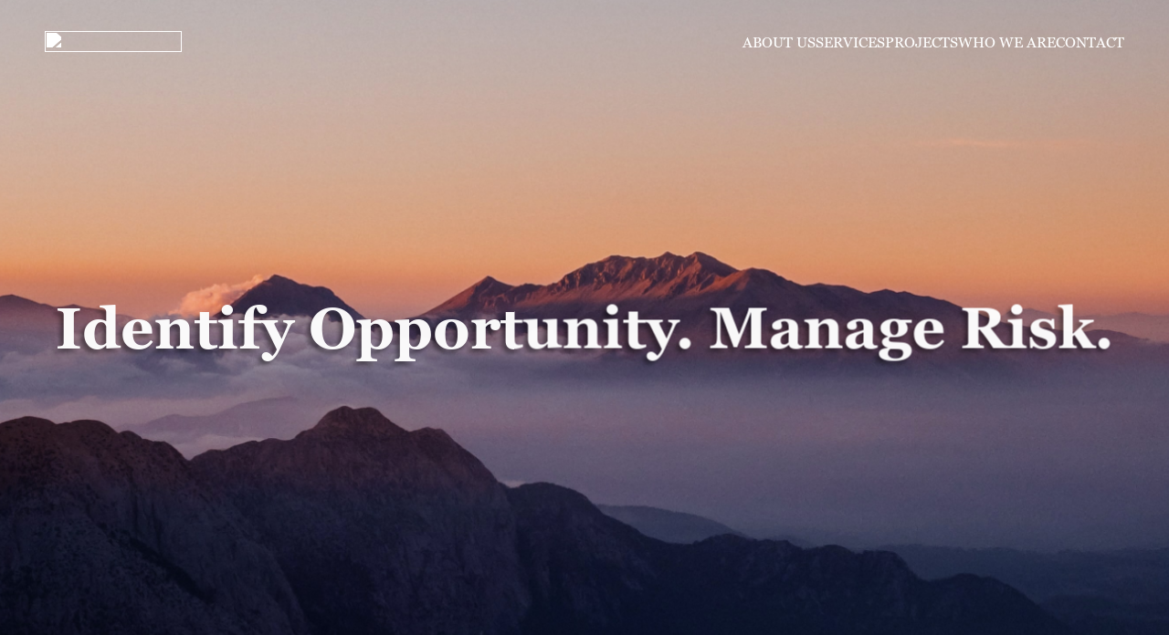

--- FILE ---
content_type: text/html; charset=utf-8
request_url: https://www.torosadvisory.com/
body_size: 6027
content:
<!DOCTYPE html><html lang="en"><head><meta charSet="utf-8"/><meta name="viewport" content="width=device-width, initial-scale=1.0, maximum-scale=1.0, user-scalable=0"/><meta name="keywords" content="Due diligence Balkans, Due diligence North Africa"/><title>Toros Advisory | Strategic Insights</title><meta name="robots" content="index,follow"/><meta name="description" content="Toros Advisory helps organisations enter new markets, form partnerships, and defend deal value."/><meta property="og:title" content="Toros Advisory | Strategic Insights"/><meta property="og:description" content="Toros Advisory helps organisations enter new markets, form partnerships, and defend deal value."/><meta property="og:url" content="https://toros.vercel.app/"/><meta property="og:image" content="https://toros.vercel.app/share.jpg"/><meta property="og:image:alt" content="og-image"/><meta property="og:image:type" content="image/jpg"/><meta property="og:image:width" content="800"/><meta property="og:image:height" content="600"/><meta property="og:site_name" content="https://toros.vercel.app"/><link rel="canonical" href="https://toros.vercel.app/"/><meta name="next-head-count" content="16"/><link rel="preconnect" href="https://fonts.googleapis.com"/><link rel="preconnect" href="https://fonts.gstatic.com"/><meta name="description" content="descriptoin-placeholder"/><meta name="theme-color" content="#ffffff"/><link rel="apple-touch-icon" sizes="180x180" href="assets/apple-touch-icon.png"/><link rel="icon" type="image/png" sizes="32x32" href="assets/favicon-32x32.png"/><link rel="icon" type="image/png" sizes="16x16" href="assets/favicon-16x16.png"/><link rel="manifest" href="assets/site.webmanifest"/><meta name="msapplication-TileColor" content="#ffffff/"/><meta name="msapplication-TileImage" content="/ms-icon-144x144.png"/><meta name="theme-color" content="#ffffff"/><link rel="preload" href="/_next/static/css/72ccd87715cccff0.css" as="style"/><link rel="stylesheet" href="/_next/static/css/72ccd87715cccff0.css" data-n-g=""/><link rel="preload" href="/_next/static/css/48d8275136322c81.css" as="style"/><link rel="stylesheet" href="/_next/static/css/48d8275136322c81.css" data-n-p=""/><noscript data-n-css=""></noscript><script defer="" nomodule="" src="/_next/static/chunks/polyfills-c67a75d1b6f99dc8.js"></script><script src="/_next/static/chunks/webpack-ee7e63bc15b31913.js" defer=""></script><script src="/_next/static/chunks/framework-3b5a00d5d7e8d93b.js" defer=""></script><script src="/_next/static/chunks/main-90a34299418a0f2b.js" defer=""></script><script src="/_next/static/chunks/pages/_app-4631631fdb27b379.js" defer=""></script><script src="/_next/static/chunks/125-cc07b1238c776776.js" defer=""></script><script src="/_next/static/chunks/pages/index-3072c7176874824a.js" defer=""></script><script src="/_next/static/U5hlPTb8a-SYz6kKKnH8t/_buildManifest.js" defer=""></script><script src="/_next/static/U5hlPTb8a-SYz6kKKnH8t/_ssgManifest.js" defer=""></script></head><body><div id="__next"><div class="MobileNav_MobileNav__qkrhY "><nav><ul class="MobileNav_NavList__y3Jtq"><li><a href="/#about">about us</a></li><li><a href="/#services">services</a></li><li><a href="/#projects">projects</a></li><li><a href="/#who-we-are">who we are</a></li><li><a href="/#contact">contact</a></li></ul></nav><div class="MobileNav_LinksWrapper__ZPXMw"><a href="https://www.linkedin.com/company/toros-advisory/" target="_blank" rel="noreferrer"><svg xmlns="http://www.w3.org/2000/svg" viewBox="0 0 10.73 10.73"><defs><style></style></defs><g id="Layer_2" data-name="Layer 2"><g id="Layer_1-2" data-name="Layer 1"><path class="cls-1" d="M2.32,5.16V8.27H3.81V4H2.32Zm.75-3.24a.74.74,0,1,0,.74.74A.75.75,0,0,0,3.07,1.92ZM8.65,5.33A1.34,1.34,0,0,0,7.1,4a1.35,1.35,0,0,0-1.25.57h0V4H4.65V8.27H5.89V6.17c0-.55.1-1.09.79-1.09s.73.63.73,1.13V8.27H8.68V5.94A5.79,5.79,0,0,0,8.65,5.33Zm2.08,0A5.37,5.37,0,1,1,5.36,0,5.36,5.36,0,0,1,10.73,5.36Z"></path></g></g></svg></a><a href="mailto:info@torosadvisory.com"><svg xmlns="http://www.w3.org/2000/svg" viewBox="0 0 10.8 10.8"><defs><style></style></defs><g id="Layer_2" data-name="Layer 2"><g id="Layer_1-2" data-name="Layer 1"><path class="cls-1" d="M8.88,3.62V7.18a.68.68,0,0,1-.68.68H2.6a.68.68,0,0,1-.68-.68V3.62a.68.68,0,0,1,.68-.68H8.2a.68.68,0,0,1,.68.68M5.4,10.8a5.4,5.4,0,1,1,5.4-5.4A5.4,5.4,0,0,1,5.4,10.8Z"></path><path class="cls-1" d="M7.78,3.5,5.4,5.39,3,3.5ZM8.2,7.3a.12.12,0,0,0,.12-.12V3.79L5.57,6a.27.27,0,0,1-.34,0L2.48,3.79V7.18a.12.12,0,0,0,.12.12Z"></path></g></g></svg></a></div></div><header class="Header_Header__UmNKh   Header_Initial__oTWUC "><div class="Header_NavWrapper__F_h3w $ container"><div class="Logo_Logo__EI9IV Logo_White__pXPCW"><img srcSet="/_next/image?url=%2Fassets%2Flogo.png&amp;w=256&amp;q=75 1x, /_next/image?url=%2Fassets%2Flogo.png&amp;w=384&amp;q=75 2x" src="/_next/image?url=%2Fassets%2Flogo.png&amp;w=384&amp;q=75" width="150" height="23" decoding="async" data-nimg="1" loading="lazy" style="color:transparent"/></div><nav class="Header_Nav__jAu4y"><ul class="Header_NavList__LqvmL"><li><a href="/#about">about us</a></li><li><a href="/#services">services</a></li><li><a href="/#projects">projects</a></li><li><a href="/#who-we-are">who we are</a></li><li><a href="/#contact">contact</a></li></ul></nav><div class="hamburger-react" aria-expanded="false" role="button" style="cursor:pointer;height:48px;position:relative;transition:0.4s cubic-bezier(0, 0, 0, 1);user-select:none;width:48px;outline:none;transform:none" tabindex="0"><div style="background:currentColor;height:3px;left:8px;position:absolute;width:32px;top:13px;transition:0.4s cubic-bezier(0, 0, 0, 1);transform:none"></div><div style="background:currentColor;height:3px;left:8px;position:absolute;width:32px;top:23px;transition:0.4s cubic-bezier(0, 0, 0, 1);transform:none"></div><div style="background:currentColor;height:3px;left:8px;position:absolute;width:32px;top:33px;transition:0.4s cubic-bezier(0, 0, 0, 1);transform:none"></div></div></div></header><header class="Header_Header__UmNKh   Header_OnScroll__37frV "><div class="Header_NavWrapper__F_h3w container"><div class="Logo_Logo__EI9IV undefined"><img srcSet="/_next/image?url=%2Fassets%2Flogo.png&amp;w=256&amp;q=75 1x, /_next/image?url=%2Fassets%2Flogo.png&amp;w=384&amp;q=75 2x" src="/_next/image?url=%2Fassets%2Flogo.png&amp;w=384&amp;q=75" width="150" height="23" decoding="async" data-nimg="1" loading="lazy" style="color:transparent"/></div><nav class="Header_Nav__jAu4y"><ul class="Header_NavList__LqvmL"><li><a href="/#about">about us</a></li><li><a href="/#services">services</a></li><li><a href="/#projects">projects</a></li><li><a href="/#who-we-are">who we are</a></li><li><a href="/#contact">contact</a></li></ul></nav><div class="hamburger-react" aria-expanded="false" role="button" style="cursor:pointer;height:48px;position:relative;transition:0.4s cubic-bezier(0, 0, 0, 1);user-select:none;width:48px;outline:none;transform:none" tabindex="0"><div style="background:currentColor;height:3px;left:8px;position:absolute;width:32px;top:13px;transition:0.4s cubic-bezier(0, 0, 0, 1);transform:none"></div><div style="background:currentColor;height:3px;left:8px;position:absolute;width:32px;top:23px;transition:0.4s cubic-bezier(0, 0, 0, 1);transform:none"></div><div style="background:currentColor;height:3px;left:8px;position:absolute;width:32px;top:33px;transition:0.4s cubic-bezier(0, 0, 0, 1);transform:none"></div></div></div></header><main><div class="Hero_Hero__iVmGi"><div class="Hero_Parallax__z9vKe"></div><h1><span>Identify</span> <span>opportunity.</span> <span>manage </span><span>risk.</span></h1></div><div class="AboutUs_About__VM3dg"><span id="about"></span><div class="AboutUs_AboutHeadingWrapper__WQUrh"><div><h3>Toros Advisory helps clients identify opportunity and manage risk in markets around the world.</h3></div></div><div class="AboutUs_AboutTextWrapper__020va"><div><p>We update clients on policy outlook and political risk in a wide range of sectors, and help companies complete major M&amp;A transactions, providing stakeholder analysis and enhanced reputational due diligence.</p><p>We&#x27;ve worked on investment projects totalling billions of dollars and use a global network and qualitative research to provide actionable insights. With the global hunt for yield sending investors to new emerging and frontier markets, and customers and investors rightly insisting on high ESG standards, our work has never been in more demand.</p><p>We&#x27;ll help you make better decisions.</p></div></div></div><div class="Services_ServicesWrapper__JSiDI"><span id="services"></span><div class="Services_ServicesImgTop__AH0bI"></div><div class="Services_ServicesImgBottom__AGYum"></div><div class="Services_Services__XwtMR"><h2>Services</h2><div class="Services_Grid__IBHha"><div><h4>Market entry and political risk</h4><p>We help companies understand new markets around the world. We conduct qualitative research based on conversations with decision-makers and sector experts. Recently we have provided reports on pharmaceuticals in a major North African market; EU R&amp;D policy; the regional politics of a Gulf jurisdiction; and how a municipal government in Iberia views foreign investors. We&#x27;ve also advised UHNWIs on the media landscape around decentralised finance, and shaped strategy on establishing a new news service covering the industry.</p></div><div><h4>Stakeholder mapping</h4><p>Gaining an understanding of the main stakeholders in a market or sector is crucial for businesses, NGOs, and government institutions. Recent work has included reports on major stakeholders in EU telecoms, politics and public affairs in the Baltics, and gaming in Central Europe.</p></div><div><h4>Enhanced due diligence</h4><p>Human intelligence-focused enhanced due diligence is at the heart of our business. We have recently provided reports on subjects including the background of a Ukrainian business figure, the track record of a UK-based renewables business, and the ESG performance and political ties of a major Austrian company.</p></div><div><h4>Dispute support</h4><p>Sometimes organisations find themselves in difficulties with local partners or governments. Toros Advisory can help. We have supported clients in bankruptcy cases in regions including the Baltics and the Balkans, and provided insights on a €220m+ deal in the Adriatic region that ran into political and legal challenges.</p></div><div><h4>Communications strategy</h4><p>With our background in journalism, Toros Advisory also helps selected clients with strategic communications, content strategy, and editing. We have worked with businesses including law firms, white-label publishing outlets, and top PR companies. Recent work has included op-ed writing, editing, and communications strategy for the launch of a major investment fund, and regular advertorial and thought leadership pieces.</p></div></div></div></div><div class="Projects_Projects__Kg96h"><span id="projects"></span><div class="Projects_ProjectsListWrapper__gMwvN"><div class="Projects_Slider__KWoh_"><div class="swiper mySwiper" style="--swiper-navigation-size:16px"><div class="swiper-wrapper"><div class="swiper-slide"><ul><li>What is the outlook for renewable energy in Poland and Romania?</li><li>What are the political risks involved in exporting pharmaceuticals to North Africa?</li><li>Why has a €220m+ deal in the Adriatic region run into trouble? Who are the decision-makers?</li><li>What political trends and stakeholders are shaping the gaming sector in Central Europe?</li><li>What are the political ties and ESG record of a major Austrian business?</li></ul></div><div class="swiper-slide"><ul><li>How does a municipality in the Iberian Peninsula view foreign investors?</li><li>What is the outlook for EU telecoms policy? How do key stakeholders view the competitive landscape?</li><li>What is the reputation of a UK-based investment fund?</li><li>Who are key stakeholders to consider in a commercial dispute in the Baltics?</li><li>What is the likely outcome and economic impact of an election in the Western Balkans?</li></ul></div></div><div class="swiper-button-prev"></div><div class="swiper-button-next"></div><div class="swiper-pagination"></div></div></div><div class="Projects_MobileList__rCJtq"><ul><li>What is the outlook for renewable energy in Poland and Romania?</li><li>What are the political risks involved in exporting pharmaceuticals to North Africa?</li><li>Why has a €220m+ deal in the Adriatic region run into trouble? Who are the decision-makers?</li><li>What political trends and stakeholders are shaping the gaming sector in Central Europe?</li><li>What are the political ties and ESG record of a major Austrian business?</li><li>How does a municipality in the Iberian Peninsula view foreign investors?</li><li>What is the outlook for EU telecoms policy? How do key stakeholders view the competitive landscape?</li><li>What is the reputation of a UK-based investment fund?</li><li>Who are key stakeholders to consider in a commercial dispute in the Baltics?</li><li>What is the likely outcome and economic impact of an election in the Western Balkans?</li></ul></div></div><div class="Projects_ProjectsHeadingWrapper__fVdKh"><h3>Questions we&#x27;ve helped clients answer.</h3></div></div><div class="WhoWeAre_WhoWeAre__Mthka"><span id="who-we-are"></span><div><h2>Who we are</h2><div class="WhoWeAre_ContentWrapper__9hs3Z"><div class="WhoWeAre_CardWrapper__hX0gh"><div class="WhoWeAre_ImageWrapper__3tzEz"><img src="/assets/andrew.jpg" alt="card-image"/></div><div><h4>Andrew <br/> MacDowall</h4><span>Founding Director</span><div><a href="https://www.linkedin.com/in/andrew-macdowall-4456ab19/" target="_blank" rel="noreferrer"><svg xmlns="http://www.w3.org/2000/svg" viewBox="0 0 10.73 10.73"><defs><style></style></defs><g id="Layer_2" data-name="Layer 2"><g id="Layer_1-2" data-name="Layer 1"><path class="cls-1" d="M2.32,5.16V8.27H3.81V4H2.32Zm.75-3.24a.74.74,0,1,0,.74.74A.75.75,0,0,0,3.07,1.92ZM8.65,5.33A1.34,1.34,0,0,0,7.1,4a1.35,1.35,0,0,0-1.25.57h0V4H4.65V8.27H5.89V6.17c0-.55.1-1.09.79-1.09s.73.63.73,1.13V8.27H8.68V5.94A5.79,5.79,0,0,0,8.65,5.33Zm2.08,0A5.37,5.37,0,1,1,5.36,0,5.36,5.36,0,0,1,10.73,5.36Z"></path></g></g></svg></a><a href="mailto:arm@torosadvisory.com"><svg xmlns="http://www.w3.org/2000/svg" viewBox="0 0 10.8 10.8"><defs><style></style></defs><g id="Layer_2" data-name="Layer 2"><g id="Layer_1-2" data-name="Layer 1"><path class="cls-1" d="M8.88,3.62V7.18a.68.68,0,0,1-.68.68H2.6a.68.68,0,0,1-.68-.68V3.62a.68.68,0,0,1,.68-.68H8.2a.68.68,0,0,1,.68.68M5.4,10.8a5.4,5.4,0,1,1,5.4-5.4A5.4,5.4,0,0,1,5.4,10.8Z"></path><path class="cls-1" d="M7.78,3.5,5.4,5.39,3,3.5ZM8.2,7.3a.12.12,0,0,0,.12-.12V3.79L5.57,6a.27.27,0,0,1-.34,0L2.48,3.79V7.18a.12.12,0,0,0,.12.12Z"></path></g></g></svg></a></div></div></div><div class="WhoWeAre_TextWrapper__hCVI1"><p><span>Andrew MacDowall </span>is the founding director of Toros Advisory. For more than fifteen years, Andrew has provided insights, analysis, and intelligence on global markets in Europe, Africa, and Asia. He has worked on more than 100 advisory projects across the world.</p><p>With a background in financial journalism, he has written extensively for publications including the Financial Times, the Guardian, and Politico Europe. Covering Central Europe and the Balkans for many years, he has interviewed many of the region&#x27;s leading political and business figures, and reported on attempted coups, mass protests, economic crises, and the aftermath of war. He also has extensive experience writing economic and political analysis of markets in the MENA region and South East Asia.</p><p>He has an MA in social and political sciences from the University of Cambridge and a postgraduate diploma in newspaper journalism from City University, London.</p></div></div><div class="WhoWeAre_ContentWrapper__9hs3Z"><div class="WhoWeAre_CardWrapper__hX0gh"><div class="WhoWeAre_ImageWrapper__3tzEz"><img src="/assets/souhir.jpg" alt="card-image"/></div><div><h4>Souhir<br/> Mzali</h4><span>Senior Associate</span><div><a href="https://www.linkedin.com/in/souhir-mzali-3bb16462/" target="_blank" rel="noreferrer"><svg xmlns="http://www.w3.org/2000/svg" viewBox="0 0 10.73 10.73"><defs><style></style></defs><g id="Layer_2" data-name="Layer 2"><g id="Layer_1-2" data-name="Layer 1"><path class="cls-1" d="M2.32,5.16V8.27H3.81V4H2.32Zm.75-3.24a.74.74,0,1,0,.74.74A.75.75,0,0,0,3.07,1.92ZM8.65,5.33A1.34,1.34,0,0,0,7.1,4a1.35,1.35,0,0,0-1.25.57h0V4H4.65V8.27H5.89V6.17c0-.55.1-1.09.79-1.09s.73.63.73,1.13V8.27H8.68V5.94A5.79,5.79,0,0,0,8.65,5.33Zm2.08,0A5.37,5.37,0,1,1,5.36,0,5.36,5.36,0,0,1,10.73,5.36Z"></path></g></g></svg></a><a href="mailto:sm@torosadvisory.com"><svg xmlns="http://www.w3.org/2000/svg" viewBox="0 0 10.8 10.8"><defs><style></style></defs><g id="Layer_2" data-name="Layer 2"><g id="Layer_1-2" data-name="Layer 1"><path class="cls-1" d="M8.88,3.62V7.18a.68.68,0,0,1-.68.68H2.6a.68.68,0,0,1-.68-.68V3.62a.68.68,0,0,1,.68-.68H8.2a.68.68,0,0,1,.68.68M5.4,10.8a5.4,5.4,0,1,1,5.4-5.4A5.4,5.4,0,0,1,5.4,10.8Z"></path><path class="cls-1" d="M7.78,3.5,5.4,5.39,3,3.5ZM8.2,7.3a.12.12,0,0,0,.12-.12V3.79L5.57,6a.27.27,0,0,1-.34,0L2.48,3.79V7.18a.12.12,0,0,0,.12.12Z"></path></g></g></svg></a></div></div></div><div class="WhoWeAre_TextWrapper__hCVI1"><p><span> Souhir Mzali</span> is an experienced independent consultant and researcher focusing on Africa. Until December 2020, Souhir was regional editor at an emerging markets-focused publishing and consultancy company, overseeing research in some of Africa&#x27;s largest markets. Having held a range of roles, including Africa analyst, she has a deep understanding of economies including Morocco, Egypt, and Kenya, and a web of contacts across the continent. She has worked on topics from macro-economics to agriculture and fintech, interviewing some of Africa&#x27;s most prominent government and business leaders, and building relationships for both editorial and commercial work.</p><p>Her recent work has included detailed analysis of the Covid-19 pandemic&#x27;s impact on private equity and venture capital in Africa, and a study of opportunities in African agriculture, including agritech as well as a report on sustainable industrialisation across the region. Souhir has also worked for a leading Africa-focused business information service.</p><p>A British and Tunisian dual citizen, Souhir speaks fluent English, French, and Arabic. Souhir is a graduate of the Université Sorbonne-Paris and in 2019 completed an MBA Essentials certificate at the London School of Economics.</p></div></div></div></div><div class="GetInTouch_GetInTouch__ee9g6"><h3>Work with us</h3><p>To hear more about our services, and to discuss potential projects, please get in touch.</p><form class="GetInTouch_Form__P4z7I" action=""><div><input type="text" placeholder="Full name" name="fullname" value=""/></div><div><input placeholder="E-mail" type="email" name="email" value=""/></div><div><input type="text" placeholder="Message Subject" name="subject" value=""/></div><div><textarea type="text" placeholder="Type your message here" name="message"></textarea></div><button>Send</button></form></div><div class="Contact_ContactWrapper__Ylfl_"><span id="contact"></span><div class="Contact_ContactImage__aGb3E"></div><div class="Contact_DetailsWrapper__XUOde"><div><div class="Contact_Logo__ZuTDL"><img alt="logo-secondry" sizes="100vw" srcSet="/_next/image?url=%2Fassets%2Ftoros-secondary.png&amp;w=640&amp;q=75 640w, /_next/image?url=%2Fassets%2Ftoros-secondary.png&amp;w=750&amp;q=75 750w, /_next/image?url=%2Fassets%2Ftoros-secondary.png&amp;w=828&amp;q=75 828w, /_next/image?url=%2Fassets%2Ftoros-secondary.png&amp;w=1080&amp;q=75 1080w, /_next/image?url=%2Fassets%2Ftoros-secondary.png&amp;w=1200&amp;q=75 1200w, /_next/image?url=%2Fassets%2Ftoros-secondary.png&amp;w=1920&amp;q=75 1920w, /_next/image?url=%2Fassets%2Ftoros-secondary.png&amp;w=2048&amp;q=75 2048w, /_next/image?url=%2Fassets%2Ftoros-secondary.png&amp;w=3840&amp;q=75 3840w" src="/_next/image?url=%2Fassets%2Ftoros-secondary.png&amp;w=3840&amp;q=75" decoding="async" data-nimg="fill" loading="lazy" style="position:absolute;height:100%;width:100%;left:0;top:0;right:0;bottom:0;object-fit:cover;color:transparent"/></div><span>Registered address</span><div class="Contact_Place__v5aNk"><p>3rd Floor  </p><p>Chancery House</p></div><p>St Nicholas Way <br/> Sutton<br/> SM1 1JB <br/> United Kingdom</p><div class="Contact_LinksWrapper__8yyzR"><a href="https://www.linkedin.com/company/toros-advisory/" target="_blank" rel="noreferrer"><svg xmlns="http://www.w3.org/2000/svg" viewBox="0 0 10.73 10.73"><defs><style></style></defs><g id="Layer_2" data-name="Layer 2"><g id="Layer_1-2" data-name="Layer 1"><path class="cls-1" d="M2.32,5.16V8.27H3.81V4H2.32Zm.75-3.24a.74.74,0,1,0,.74.74A.75.75,0,0,0,3.07,1.92ZM8.65,5.33A1.34,1.34,0,0,0,7.1,4a1.35,1.35,0,0,0-1.25.57h0V4H4.65V8.27H5.89V6.17c0-.55.1-1.09.79-1.09s.73.63.73,1.13V8.27H8.68V5.94A5.79,5.79,0,0,0,8.65,5.33Zm2.08,0A5.37,5.37,0,1,1,5.36,0,5.36,5.36,0,0,1,10.73,5.36Z"></path></g></g></svg></a><a href="mailto:info@torosadvisory.com"><svg xmlns="http://www.w3.org/2000/svg" viewBox="0 0 10.8 10.8"><defs><style></style></defs><g id="Layer_2" data-name="Layer 2"><g id="Layer_1-2" data-name="Layer 1"><path class="cls-1" d="M8.88,3.62V7.18a.68.68,0,0,1-.68.68H2.6a.68.68,0,0,1-.68-.68V3.62a.68.68,0,0,1,.68-.68H8.2a.68.68,0,0,1,.68.68M5.4,10.8a5.4,5.4,0,1,1,5.4-5.4A5.4,5.4,0,0,1,5.4,10.8Z"></path><path class="cls-1" d="M7.78,3.5,5.4,5.39,3,3.5ZM8.2,7.3a.12.12,0,0,0,.12-.12V3.79L5.57,6a.27.27,0,0,1-.34,0L2.48,3.79V7.18a.12.12,0,0,0,.12.12Z"></path></g></g></svg></a></div></div></div></div></main><footer class="Footer_Footer__xoBiX"><div class="container"><p><span>Copyright © 2022 Toros Advisory Limited.</span> <span>All rights reserved.</span> </p><a href="/privacy-policy">Privacy policy</a></div></footer></div><script id="__NEXT_DATA__" type="application/json">{"props":{"pageProps":{}},"page":"/","query":{},"buildId":"U5hlPTb8a-SYz6kKKnH8t","nextExport":true,"autoExport":true,"isFallback":false,"scriptLoader":[]}</script></body></html>

--- FILE ---
content_type: text/css; charset=UTF-8
request_url: https://www.torosadvisory.com/_next/static/css/72ccd87715cccff0.css
body_size: 1871
content:
@font-face{font-family:Georgia-pro-bold;font-style:normal;font-weight:400;src:local("Georgia-pro-bold"),url(/fonts/georgia-pro-bold.ttf) format("truetype")}@font-face{font-family:Georgia-pro;font-style:normal;font-weight:400;src:local("Georgia-pro"),url(/fonts/georgia-pro.ttf) format("truetype")}*{box-sizing:border-box}:root{--primary-color:#f0f0f0;--secondary-color:#00264a;--text-color-dark:grey}html{scroll-behavior:smooth}body,html{padding:0;margin:0;font-size:1rem;line-height:100%;font-family:Georgia-pro,sans-serif;font-style:normal}body{font-size:calc(.20181634712411706vw + .625em);background-color:#fefefe}.container{padding:0 1.5rem}h1,h2,h3,h4,h5,h6{margin:0;line-height:120%}h1,h2,h3,h4,h5,h6{font-style:normal;font-weight:400}h1,h2,h3,h4{font-family:Georgia-pro}h3,h4{font-weight:400}h1{font-size:64px;line-height:73px;color:#fff;font-family:Georgia-pro-bold}h2{font-size:40px;line-height:45px}h3{font-size:28px;line-height:160%}h4{font-size:20px;line-height:27px}a{color:inherit;text-decoration:none}p{margin:0;font-style:normal;font-weight:400;font-size:16px;color:var(--text-color-dark)}li,p{font-family:Georgia-pro}.hamburger-react{z-index:5}.hamburger-react>div{background-color:var(--text-color-dark)!important}.swiper{width:100%;height:100%}.swiper-slide{background-position:50%;background-size:cover;display:flex;align-items:center}.swiper-button-next,.swiper-button-prev{color:var(--text-color-dark)!important;border-radius:50%}.swiper-button-next:after,.swiper-button-prev:after{font-weight:900}.swiper-button-next{right:10%!important}.swiper-pagination-bullet-active{background:var(--text-color-dark)!important}.swiper-button-prev.swiper-button-disabled,.swiper-pagination-bullet{color:var(--text-color-dark)!important}.swiper-pagination{bottom:10%!important}.swiper-button-prev{left:10%!important}.cls-1{fill:#b3b3b3;fill-rule:evenodd;transition:all .3s ease-in-out;position:relative}svg{transition:all .3s ease}svg path{transition:all 1s ease-in-out}svg:hover{transform:scale(1.05) translateY(-4px)}svg:hover path{fill:var(--secondary-color)}@media screen and (min-width:768px){.container{padding:0 2rem}h4{font-size:24px;line-height:27px}}@media screen and (min-width:992px){.body{min-height:0;font-size:calc(.6122848200312989vw + .3092723004694837em)}.container{max-width:1440px;margin:0 auto;padding:0 3.88em}}@media screen and (min-width:1560px){body{font-size:.90625em}}.Footer_Footer__xoBiX{padding:24px 0;overflow:hidden;background-color:#666}.Footer_Footer__xoBiX>div{position:relative;z-index:0;display:flex;flex-direction:column;align-items:center;justify-content:space-between;gap:14px}.Footer_Footer__xoBiX a,.Footer_Footer__xoBiX p{font-style:normal;font-weight:400;font-size:16px;line-height:140%;color:#e6e6e6}.Footer_Footer__xoBiX p{line-height:120%;text-align:center}.Footer_Footer__xoBiX>div a{text-decoration:underline;position:relative;right:0}.Footer_Footer__xoBiX p span{display:block}@media only screen and (min-width:992px){.Footer_Footer__xoBiX p{line-height:120%;text-align:left}}@media only screen and (min-width:1280px){.Footer_Footer__xoBiX>div{flex-direction:row}.Footer_Footer__xoBiX p span{display:inline}}.Logo_Logo__EI9IV{position:relative;z-index:5;font-size:20px;line-height:18px}.Logo_White__pXPCW{filter:brightness(0) invert(1)}@media only screen and (min-width:768px){.Logo_Logo__EI9IV{font-size:32px}}.MobileNav_MobileNav__qkrhY{position:fixed;width:100%;height:100vh;z-index:3;background:#f5f5f7;left:-999px;opacity:0;top:0;display:flex;align-items:center;justify-content:center;transition:all .5s ease-in-out}.MobileNav_LinksWrapper__ZPXMw{position:absolute;bottom:120px;left:50%;transform:translateX(-50%);width:50%;height:40px;display:flex;gap:16px;justify-content:center;align-items:center}.MobileNav_LinksWrapper__ZPXMw svg{width:32px;height:32px}.MobileNav_NavList__y3Jtq{list-style:none;padding:0;display:flex;flex-direction:column;gap:32px;transform:translateY(-32px)}.MobileNav_NavList__y3Jtq li{font-family:Georgia-pro;font-style:normal;font-weight:400;font-size:16px;line-height:120%;font-weight:600;color:#b3b3b3;display:flex;align-items:center;justify-content:center;text-transform:uppercase}.MobileNav_Open__kQ6up{left:0;opacity:1}@media only screen and (min-width:992px){.MobileNav_MobileNav__qkrhY{display:none}}.Header_Header__UmNKh{padding-top:1rem;padding-bottom:1rem;justify-content:space-between;position:fixed;width:100%;left:50%;transform:translateX(-50%);z-index:100;background-color:transparent;transition:all .3s ease-in-out}.Header_Initial__oTWUC{top:0}.Header_Initial__oTWUC .Header_NavWrapper__F_h3w>div:last-of-type div{background-color:#fff!important}.Header_OpenNav__OqbKD{background-color:transparent!important;transition:all .3s ease-in-out}.Header_PrivacyHeader__fLSZv .Header_NavWrapper__F_h3w>div span:first-of-type{color:var(--secondary-color);transition:all .3s ease-in-out}.Header_PrivacyHeader__fLSZv .Header_NavWrapper__F_h3w>div span:nth-of-type(2){color:var(--text-color-dark);transition:all .3s ease-in-out}.Header_OpenNav__OqbKD .Header_NavWrapper__F_h3w>div span:first-of-type{color:var(--secondary-color);transition:all .3s ease-in-out}.Header_OpenNav__OqbKD .Header_NavWrapper__F_h3w>div span:nth-of-type(2){color:var(--text-color-dark);transition:all .3s ease-in-out}.Header_OpenNav__OqbKD .Header_NavWrapper__F_h3w>div:last-of-type>div,.Header_PrivacyHeader__fLSZv .Header_NavWrapper__F_h3w>div:last-of-type>div{background-color:var(--text-color-dark)!important}.Header_Close__QmjLj,.Header_OnScroll__37frV{top:-200px}.Header_OnScrollDisble___k3uS{top:0}.Header_Open__rF6tq{top:0;background-color:#fff}.Header_Initial__oTWUC .Header_NavWrapper__F_h3w span{color:#fff}.Header_OnScroll__37frV .Header_NavWrapper__F_h3w span:first-of-type{color:var(--secondary-color)}.Header_OnScroll__37frV .Header_NavWrapper__F_h3w span:nth-of-type(2){color:var(--text-color-dark)}.Header_Nav__jAu4y{display:none}.Header_NavWrapper__F_h3w{width:100%;display:flex;justify-content:space-between;position:relative;z-index:2;max-width:1440px;margin:0 auto}.Header_Header__UmNKh,.Header_NavList__LqvmL,.Header_NavWrapper__F_h3w{display:flex;align-items:center}.Header_NavList__LqvmL{list-style:none;padding:0;margin-left:5rem;gap:1.5rem}.Header_NavList__LqvmL a{text-transform:uppercase;transition:all .3s;line-height:18px;color:#fff;font-size:16px}.Header_Open__rF6tq .Header_NavList__LqvmL a,.Header_PrivacyHeader__fLSZv .Header_NavList__LqvmL a{color:var(--text-color-dark)}.Header_NavList__LqvmL a:hover{color:var(--blue)}.Header_Header__UmNKh>div:last-of-type>div{z-index:4}@media only screen and (min-width:992px){.Header_Nav__jAu4y{display:block}.Header_NavWrapper__F_h3w>div:last-of-type{display:none}.Header_Header__UmNKh{padding-top:1.5rem;padding-bottom:1.5rem}}

--- FILE ---
content_type: text/css; charset=UTF-8
request_url: https://www.torosadvisory.com/_next/static/css/48d8275136322c81.css
body_size: 6214
content:
.AboutUs_About__VM3dg{position:relative;margin:0 auto;width:100%;height:auto;display:flex;align-items:center;flex-direction:column}.AboutUs_About__VM3dg>span{display:none;display:block;z-index:-1;position:absolute;left:0;top:-75px}.AboutUs_AboutHeadingWrapper__WQUrh{background-color:var(--secondary-color);height:50vh}.AboutUs_AboutTextWrapper__020va{background-color:var(--primary-color)}.AboutUs_AboutHeadingWrapper__WQUrh,.AboutUs_AboutTextWrapper__020va{display:flex;width:100%}.AboutUs_AboutHeadingWrapper__WQUrh{align-items:center;justify-content:flex-end;padding:40px 56px}.AboutUs_AboutHeadingWrapper__WQUrh h3{font-family:Georgia;font-style:normal;font-weight:400;color:#fff;max-width:460px;font-size:24px}.AboutUs_AboutTextWrapper__020va p{font-size:16px;line-height:140%;color:var(--text-color-dark);max-width:370px;text-align:left}.AboutUs_AboutTextWrapper__020va p:not(:last-of-type){margin-bottom:24px}.AboutUs_AboutTextWrapper__020va{flex-direction:column;justify-content:center;align-items:center;padding:40px 24px}.AboutUs_AboutTextWrapper__020va div{margin:0 auto}.AboutUs_AboutTextWrapper__020va p:last-of-type{font-weight:700}@media only screen and (min-width:768px){.AboutUs_AboutHeadingWrapper__WQUrh{justify-content:center}.AboutUs_AboutHeadingWrapper__WQUrh h3{max-width:560px}.AboutUs_AboutTextWrapper__020va{justify-content:flex-start;align-items:flex-start}.AboutUs_AboutTextWrapper__020va>div{margin:0;padding-left:8px}}@media only screen and (min-width:1280px){.AboutUs_About__VM3dg{flex-direction:row;height:760px}.AboutUs_AboutHeadingWrapper__WQUrh,.AboutUs_AboutTextWrapper__020va{padding:0;height:100%}.AboutUs_AboutHeadingWrapper__WQUrh h3{font-size:36px;text-align:left;max-width:460px}.AboutUs_About__VM3dg>span{top:-95px}.AboutUs_AboutHeadingWrapper__WQUrh{justify-content:flex-end}.AboutUs_AboutTextWrapper__020va{align-items:center;justify-content:center}.AboutUs_AboutTextWrapper__020va>div{padding-left:0}.AboutUs_AboutTextWrapper__020va>div>p{text-align:left}.AboutUs_AboutHeadingWrapper__WQUrh>div{width:100%;max-width:720px;padding-left:3.88em}}.Hero_Hero__iVmGi{margin:0 auto;width:100%;position:relative;height:100vh;overflow:hidden}.Hero_Hero__iVmGi h1{position:absolute;left:50%;top:50%;transform:translate(-50%,-50%);font-size:48px;text-align:center;animation:Hero_fade-in__dlOgg 4s ease-in-out;text-transform:capitalize;font-weight:600;text-shadow:-4px 4px 4px #00000065;width:100%}.Hero_Hero__iVmGi h1 span{display:block}.Hero_Parallax__z9vKe{background-image:url(/assets/hero-img.jpg);min-height:100vh;width:100%;background-attachment:fixed;background-position:50%;background-repeat:no-repeat;background-size:cover;animation:Hero_scaling-hero-anim__j7Y7N 4s ease-in-out forwards}@media only screen and (min-width:768px){.Hero_Hero__iVmGi h1{width:max-content;font-size:48px}}@media only screen and (min-width:1280px){.Hero_Hero__iVmGi h1{width:max-content;font-size:64px}.Hero_Hero__iVmGi h1 span{display:inline}}@keyframes Hero_fade-in__dlOgg{0%{opacity:0}to{opacity:1}}@keyframes Hero_scaling-hero-anim__j7Y7N{0%{transform:scale(1.25)}to{transform:scale(1)}}.Services_ServicesWrapper__JSiDI{width:100%;position:relative;padding:64px 24px 80px}.Services_ServicesWrapper__JSiDI>span{display:none;display:block;z-index:-1;position:absolute;left:0;top:-20px}.Services_ServicesImgTop__AH0bI{background-image:url(/assets/back-top.png);top:0;background-position:top}.Services_ServicesImgBottom__AGYum,.Services_ServicesImgTop__AH0bI{position:absolute;left:0;width:100%;z-index:-1;height:10%;background-repeat:no-repeat;background-size:cover}.Services_ServicesImgBottom__AGYum{background-image:url(/assets/back-bottom.png);bottom:0;background-position:30% 25%}.Services_Services__XwtMR{margin:0 auto}.Services_Services__XwtMR p{font-size:16px;line-height:140%;color:var(--text-color-dark)}.Services_Services__XwtMR h2{color:var(--text-color-dark);text-align:center;margin-bottom:64px}.Services_Services__XwtMR h4{color:var(--secondary-color);margin-bottom:16px}.Services_Grid__IBHha{display:grid;flex-direction:column;grid-gap:32px;gap:32px;grid-template-columns:repeat(1,auto);grid-template-rows:repeat(5,auto)}@media only screen and (min-width:768px){.Services_ServicesWrapper__JSiDI{padding:64px 32px 80px}.Services_Grid__IBHha{display:grid;flex-direction:column;grid-gap:32px;gap:32px;grid-template-columns:repeat(2,1fr);grid-template-rows:repeat(3,auto)}.Services_Grid__IBHha>div:first-of-type{grid-area:1/1/2/3}.Services_Grid__IBHha>div:nth-of-type(2){grid-area:2/1/3/2}.Services_Grid__IBHha>div:nth-of-type(3){grid-area:2/2/3/3}.Services_Grid__IBHha>div:nth-of-type(4){grid-area:3/1/4/2}.Services_Grid__IBHha>div:nth-of-type(5){grid-area:3/2/4/3}.Services_Services__XwtMR p{max-width:none}.Services_ServicesImgTop__AH0bI{height:50%;opacity:.7}.Services_ServicesImgBottom__AGYum{height:50%;opacity:.4}}@media only screen and (min-width:1280px){.Services_ServicesWrapper__JSiDI{padding:124px 0}.Services_Left__26OZ_>div:not(:last-of-type),.Services_Right__jc6_Z>div:not(:last-of-type){margin-bottom:40px}.Services_ServicesWrapper__JSiDI>span{top:-5px}.Services_ServicesImgBottom__AGYum{opacity:1;background-position:30% 40%}.Services_ServicesImgTop__AH0bI{opacity:1}.Services_Services__XwtMR{max-width:650px}}@font-face{font-family:swiper-icons;src:url("data:application/font-woff;charset=utf-8;base64, [base64]//wADZ2x5ZgAAAywAAADMAAAD2MHtryVoZWFkAAABbAAAADAAAAA2E2+eoWhoZWEAAAGcAAAAHwAAACQC9gDzaG10eAAAAigAAAAZAAAArgJkABFsb2NhAAAC0AAAAFoAAABaFQAUGG1heHAAAAG8AAAAHwAAACAAcABAbmFtZQAAA/gAAAE5AAACXvFdBwlwb3N0AAAFNAAAAGIAAACE5s74hXjaY2BkYGAAYpf5Hu/j+W2+MnAzMYDAzaX6QjD6/4//Bxj5GA8AuRwMYGkAPywL13jaY2BkYGA88P8Agx4j+/8fQDYfA1AEBWgDAIB2BOoAeNpjYGRgYNBh4GdgYgABEMnIABJzYNADCQAACWgAsQB42mNgYfzCOIGBlYGB0YcxjYGBwR1Kf2WQZGhhYGBiYGVmgAFGBiQQkOaawtDAoMBQxXjg/wEGPcYDDA4wNUA2CCgwsAAAO4EL6gAAeNpj2M0gyAACqxgGNWBkZ2D4/wMA+xkDdgAAAHjaY2BgYGaAYBkGRgYQiAHyGMF8FgYHIM3DwMHABGQrMOgyWDLEM1T9/w8UBfEMgLzE////P/5//f/V/xv+r4eaAAeMbAxwIUYmIMHEgKYAYjUcsDAwsLKxc3BycfPw8jEQA/[base64]/uznmfPFBNODM2K7MTQ45YEAZqGP81AmGGcF3iPqOop0r1SPTaTbVkfUe4HXj97wYE+yNwWYxwWu4v1ugWHgo3S1XdZEVqWM7ET0cfnLGxWfkgR42o2PvWrDMBSFj/IHLaF0zKjRgdiVMwScNRAoWUoH78Y2icB/yIY09An6AH2Bdu/UB+yxopYshQiEvnvu0dURgDt8QeC8PDw7Fpji3fEA4z/PEJ6YOB5hKh4dj3EvXhxPqH/SKUY3rJ7srZ4FZnh1PMAtPhwP6fl2PMJMPDgeQ4rY8YT6Gzao0eAEA409DuggmTnFnOcSCiEiLMgxCiTI6Cq5DZUd3Qmp10vO0LaLTd2cjN4fOumlc7lUYbSQcZFkutRG7g6JKZKy0RmdLY680CDnEJ+UMkpFFe1RN7nxdVpXrC4aTtnaurOnYercZg2YVmLN/d/gczfEimrE/fs/bOuq29Zmn8tloORaXgZgGa78yO9/cnXm2BpaGvq25Dv9S4E9+5SIc9PqupJKhYFSSl47+Qcr1mYNAAAAeNptw0cKwkAAAMDZJA8Q7OUJvkLsPfZ6zFVERPy8qHh2YER+3i/BP83vIBLLySsoKimrqKqpa2hp6+jq6RsYGhmbmJqZSy0sraxtbO3sHRydnEMU4uR6yx7JJXveP7WrDycAAAAAAAH//wACeNpjYGRgYOABYhkgZgJCZgZNBkYGLQZtIJsFLMYAAAw3ALgAeNolizEKgDAQBCchRbC2sFER0YD6qVQiBCv/H9ezGI6Z5XBAw8CBK/m5iQQVauVbXLnOrMZv2oLdKFa8Pjuru2hJzGabmOSLzNMzvutpB3N42mNgZGBg4GKQYzBhYMxJLMlj4GBgAYow/P/PAJJhLM6sSoWKfWCAAwDAjgbRAAB42mNgYGBkAIIbCZo5IPrmUn0hGA0AO8EFTQAA");font-weight:400;font-style:normal}:root{--swiper-theme-color:#007aff}.swiper{margin-left:auto;margin-right:auto;position:relative;overflow:hidden;list-style:none;padding:0;z-index:1}.swiper-vertical>.swiper-wrapper{flex-direction:column}.swiper-wrapper{position:relative;width:100%;height:100%;z-index:1;display:flex;transition-property:transform;box-sizing:content-box}.swiper-android .swiper-slide,.swiper-wrapper{transform:translateZ(0)}.swiper-pointer-events{touch-action:pan-y}.swiper-pointer-events.swiper-vertical{touch-action:pan-x}.swiper-slide{flex-shrink:0;width:100%;height:100%;position:relative;transition-property:transform}.swiper-slide-invisible-blank{visibility:hidden}.swiper-autoheight,.swiper-autoheight .swiper-slide{height:auto}.swiper-autoheight .swiper-wrapper{align-items:flex-start;transition-property:transform,height}.swiper-backface-hidden .swiper-slide{transform:translateZ(0);-webkit-backface-visibility:hidden;backface-visibility:hidden}.swiper-3d,.swiper-3d.swiper-css-mode .swiper-wrapper{perspective:1200px}.swiper-3d .swiper-cube-shadow,.swiper-3d .swiper-slide,.swiper-3d .swiper-slide-shadow,.swiper-3d .swiper-slide-shadow-bottom,.swiper-3d .swiper-slide-shadow-left,.swiper-3d .swiper-slide-shadow-right,.swiper-3d .swiper-slide-shadow-top,.swiper-3d .swiper-wrapper{transform-style:preserve-3d}.swiper-3d .swiper-slide-shadow,.swiper-3d .swiper-slide-shadow-bottom,.swiper-3d .swiper-slide-shadow-left,.swiper-3d .swiper-slide-shadow-right,.swiper-3d .swiper-slide-shadow-top{position:absolute;left:0;top:0;width:100%;height:100%;pointer-events:none;z-index:10}.swiper-3d .swiper-slide-shadow{background:rgba(0,0,0,.15)}.swiper-3d .swiper-slide-shadow-left{background-image:linear-gradient(270deg,rgba(0,0,0,.5),transparent)}.swiper-3d .swiper-slide-shadow-right{background-image:linear-gradient(90deg,rgba(0,0,0,.5),transparent)}.swiper-3d .swiper-slide-shadow-top{background-image:linear-gradient(0deg,rgba(0,0,0,.5),transparent)}.swiper-3d .swiper-slide-shadow-bottom{background-image:linear-gradient(180deg,rgba(0,0,0,.5),transparent)}.swiper-css-mode>.swiper-wrapper{overflow:auto;scrollbar-width:none;-ms-overflow-style:none}.swiper-css-mode>.swiper-wrapper::-webkit-scrollbar{display:none}.swiper-css-mode>.swiper-wrapper>.swiper-slide{scroll-snap-align:start start}.swiper-horizontal.swiper-css-mode>.swiper-wrapper{scroll-snap-type:x mandatory}.swiper-vertical.swiper-css-mode>.swiper-wrapper{scroll-snap-type:y mandatory}.swiper-centered>.swiper-wrapper:before{content:"";flex-shrink:0;order:9999}.swiper-centered.swiper-horizontal>.swiper-wrapper>.swiper-slide:first-child{-webkit-margin-start:var(--swiper-centered-offset-before);margin-inline-start:var(--swiper-centered-offset-before)}.swiper-centered.swiper-horizontal>.swiper-wrapper:before{height:100%;min-height:1px;width:var(--swiper-centered-offset-after)}.swiper-centered.swiper-vertical>.swiper-wrapper>.swiper-slide:first-child{-webkit-margin-before:var(--swiper-centered-offset-before);margin-block-start:var(--swiper-centered-offset-before)}.swiper-centered.swiper-vertical>.swiper-wrapper:before{width:100%;min-width:1px;height:var(--swiper-centered-offset-after)}.swiper-centered>.swiper-wrapper>.swiper-slide{scroll-snap-align:center center}.swiper-pagination{position:absolute;text-align:center;transition:opacity .3s;transform:translateZ(0);z-index:10}.swiper-pagination.swiper-pagination-hidden{opacity:0}.swiper-pagination-disabled>.swiper-pagination,.swiper-pagination.swiper-pagination-disabled{display:none!important}.swiper-horizontal>.swiper-pagination-bullets,.swiper-pagination-bullets.swiper-pagination-horizontal,.swiper-pagination-custom,.swiper-pagination-fraction{bottom:10px;left:0;width:100%}.swiper-pagination-bullets-dynamic{overflow:hidden;font-size:0}.swiper-pagination-bullets-dynamic .swiper-pagination-bullet{transform:scale(.33);position:relative}.swiper-pagination-bullets-dynamic .swiper-pagination-bullet-active,.swiper-pagination-bullets-dynamic .swiper-pagination-bullet-active-main{transform:scale(1)}.swiper-pagination-bullets-dynamic .swiper-pagination-bullet-active-prev{transform:scale(.66)}.swiper-pagination-bullets-dynamic .swiper-pagination-bullet-active-prev-prev{transform:scale(.33)}.swiper-pagination-bullets-dynamic .swiper-pagination-bullet-active-next{transform:scale(.66)}.swiper-pagination-bullets-dynamic .swiper-pagination-bullet-active-next-next{transform:scale(.33)}.swiper-pagination-bullet{width:var(--swiper-pagination-bullet-width,var(--swiper-pagination-bullet-size,8px));height:var(--swiper-pagination-bullet-height,var(--swiper-pagination-bullet-size,8px));display:inline-block;border-radius:50%;background:var(--swiper-pagination-bullet-inactive-color,#000);opacity:var(--swiper-pagination-bullet-inactive-opacity,.2)}button.swiper-pagination-bullet{border:none;margin:0;padding:0;box-shadow:none;-webkit-appearance:none;-moz-appearance:none;appearance:none}.swiper-pagination-clickable .swiper-pagination-bullet{cursor:pointer}.swiper-pagination-bullet:only-child{display:none!important}.swiper-pagination-bullet-active{opacity:var(--swiper-pagination-bullet-opacity,1);background:var(--swiper-pagination-color,var(--swiper-theme-color))}.swiper-pagination-vertical.swiper-pagination-bullets,.swiper-vertical>.swiper-pagination-bullets{right:10px;top:50%;transform:translate3d(0,-50%,0)}.swiper-pagination-vertical.swiper-pagination-bullets .swiper-pagination-bullet,.swiper-vertical>.swiper-pagination-bullets .swiper-pagination-bullet{margin:var(--swiper-pagination-bullet-vertical-gap,6px) 0;display:block}.swiper-pagination-vertical.swiper-pagination-bullets.swiper-pagination-bullets-dynamic,.swiper-vertical>.swiper-pagination-bullets.swiper-pagination-bullets-dynamic{top:50%;transform:translateY(-50%);width:8px}.swiper-pagination-vertical.swiper-pagination-bullets.swiper-pagination-bullets-dynamic .swiper-pagination-bullet,.swiper-vertical>.swiper-pagination-bullets.swiper-pagination-bullets-dynamic .swiper-pagination-bullet{display:inline-block;transition:transform .2s,top .2s}.swiper-horizontal>.swiper-pagination-bullets .swiper-pagination-bullet,.swiper-pagination-horizontal.swiper-pagination-bullets .swiper-pagination-bullet{margin:0 var(--swiper-pagination-bullet-horizontal-gap,4px)}.swiper-horizontal>.swiper-pagination-bullets.swiper-pagination-bullets-dynamic,.swiper-pagination-horizontal.swiper-pagination-bullets.swiper-pagination-bullets-dynamic{left:50%;transform:translateX(-50%);white-space:nowrap}.swiper-horizontal>.swiper-pagination-bullets.swiper-pagination-bullets-dynamic .swiper-pagination-bullet,.swiper-pagination-horizontal.swiper-pagination-bullets.swiper-pagination-bullets-dynamic .swiper-pagination-bullet{transition:transform .2s,left .2s}.swiper-horizontal.swiper-rtl>.swiper-pagination-bullets-dynamic .swiper-pagination-bullet{transition:transform .2s,right .2s}.swiper-pagination-progressbar{background:rgba(0,0,0,.25);position:absolute}.swiper-pagination-progressbar .swiper-pagination-progressbar-fill{background:var(--swiper-pagination-color,var(--swiper-theme-color));position:absolute;left:0;top:0;width:100%;height:100%;transform:scale(0);transform-origin:left top}.swiper-rtl .swiper-pagination-progressbar .swiper-pagination-progressbar-fill{transform-origin:right top}.swiper-horizontal>.swiper-pagination-progressbar,.swiper-pagination-progressbar.swiper-pagination-horizontal,.swiper-pagination-progressbar.swiper-pagination-vertical.swiper-pagination-progressbar-opposite,.swiper-vertical>.swiper-pagination-progressbar.swiper-pagination-progressbar-opposite{width:100%;height:4px;left:0;top:0}.swiper-horizontal>.swiper-pagination-progressbar.swiper-pagination-progressbar-opposite,.swiper-pagination-progressbar.swiper-pagination-horizontal.swiper-pagination-progressbar-opposite,.swiper-pagination-progressbar.swiper-pagination-vertical,.swiper-vertical>.swiper-pagination-progressbar{width:4px;height:100%;left:0;top:0}.swiper-pagination-lock{display:none}:root{--swiper-navigation-size:44px}.swiper-button-next,.swiper-button-prev{position:absolute;top:50%;width:calc(var(--swiper-navigation-size)/ 44 * 27);height:var(--swiper-navigation-size);margin-top:calc(0px - (var(--swiper-navigation-size)/ 2));z-index:10;cursor:pointer;display:flex;align-items:center;justify-content:center;color:var(--swiper-navigation-color,var(--swiper-theme-color))}.swiper-button-next.swiper-button-disabled,.swiper-button-prev.swiper-button-disabled{opacity:.35;cursor:auto;pointer-events:none}.swiper-button-next.swiper-button-hidden,.swiper-button-prev.swiper-button-hidden{opacity:0;cursor:auto;pointer-events:none}.swiper-navigation-disabled .swiper-button-next,.swiper-navigation-disabled .swiper-button-prev{display:none!important}.swiper-button-next:after,.swiper-button-prev:after{font-family:swiper-icons;font-size:var(--swiper-navigation-size);text-transform:none!important;letter-spacing:0;font-variant:normal;line-height:1}.swiper-button-prev,.swiper-rtl .swiper-button-next{left:10px;right:auto}.swiper-button-prev:after,.swiper-rtl .swiper-button-next:after{content:"prev"}.swiper-button-next,.swiper-rtl .swiper-button-prev{right:10px;left:auto}.swiper-button-next:after,.swiper-rtl .swiper-button-prev:after{content:"next"}.swiper-button-lock{display:none}.Projects_Projects__Kg96h{display:flex;position:relative;flex-direction:column-reverse}.Projects_Projects__Kg96h>span{display:none;display:block;z-index:-1;position:absolute;left:0;top:-75px}.Projects_ProjectsHeadingWrapper__fVdKh,.Projects_ProjectsListWrapper__gMwvN{width:100%;padding:0 16px}.Projects_ProjectsListWrapper__gMwvN{background-color:var(--primary-color);padding:64px 0}.Projects_ProjectsListWrapper__gMwvN ul{max-width:368px;margin:0 24px;padding:0 16px}.Projects_ProjectsListWrapper__gMwvN ul li{font-size:16px;line-height:140%;color:var(--text-color-dark);list-style:none}.Projects_ProjectsListWrapper__gMwvN ul li:before{content:"\2022";color:var(--secondary-color);font-weight:700;display:inline-block;width:1em;margin-left:-1em}.Projects_ProjectsHeadingWrapper__fVdKh{background-color:var(--secondary-color);display:flex;align-items:center;justify-content:center;padding:40px 56px;height:50vh}.Projects_ProjectsHeadingWrapper__fVdKh h3{font-family:Georgia;font-style:normal;font-weight:400;color:#fff;max-width:460px;text-align:left;font-size:24px}.Projects_Slider__KWoh_{display:none}.Projects_MobileList__rCJtq li:not(:last-of-type){margin-bottom:16px}@media only screen and (min-width:768px){.Projects_ProjectsListWrapper__gMwvN ul{display:grid;grid-template-columns:1fr 1fr;max-width:none;grid-column-gap:64px;padding:0 32px;margin:0 auto}}@media only screen and (min-width:1280px){.Projects_Projects__Kg96h{flex-direction:row-reverse}.Projects_ProjectsHeadingWrapper__fVdKh,.Projects_ProjectsListWrapper__gMwvN{width:50%;padding:0}.Projects_ProjectsHeadingWrapper__fVdKh{height:760px}.Projects_ProjectsListWrapper__gMwvN ul{padding:64px 0}.Projects_ProjectsHeadingWrapper__fVdKh h3{text-align:left;font-size:36px}.Projects_ProjectsListWrapper__gMwvN ul li{font-size:20px}.Projects_ProjectsListWrapper__gMwvN ul li:not(:last-of-type){margin-bottom:16px}.Projects_Slider__KWoh_{display:block;height:100%}.Projects_Slider__KWoh_ ul{display:flex;flex-direction:column;max-width:50%}.Projects_MobileList__rCJtq{display:none}.Projects_Projects__Kg96h>span{top:-95px}}.WhoWeAre_WhoWeAre__Mthka{padding:80px 0;position:relative;background-color:#f5f5f5}.WhoWeAre_WhoWeAre__Mthka>span{display:none;display:block;z-index:-1;position:absolute;left:0;top:0}.WhoWeAre_WhoWeAre__Mthka h2{color:var(--text-color-dark);text-align:center;margin-bottom:64px;text-transform:capitalize}.WhoWeAre_ContentWrapper__9hs3Z{display:flex;flex-direction:column;margin:0 auto;width:calc(100% - 48px);justify-content:center;gap:80px}.WhoWeAre_ContentWrapper__9hs3Z:first-of-type{margin-bottom:64px}.WhoWeAre_TextWrapper__hCVI1{max-width:363px}.WhoWeAre_TextWrapper__hCVI1 p{font-size:16px;line-height:140%;color:var(--text-color-dark)}.WhoWeAre_TextWrapper__hCVI1 p:not(:last-of-type){margin-bottom:24px}.WhoWeAre_CardWrapper__hX0gh{box-shadow:0 4px 12px hsla(210,8%,62%,.1);height:max-content;border-radius:12px;overflow:hidden;width:200px;margin:0 auto;max-width:220px}.WhoWeAre_CardWrapper__hX0gh>div:nth-of-type(2){display:flex;flex-direction:column;align-items:flex-start;background:#e2e2e2;border-radius:0 0 12px 12px;padding:24px}.WhoWeAre_CardWrapper__hX0gh>div h4{font-size:24px;line-height:32px;color:var(--secondary-color)}.WhoWeAre_CardWrapper__hX0gh>div span{font-size:16px;line-height:27px;color:var(--text-color-dark);margin:0 0 16px}.WhoWeAre_CardWrapper__hX0gh>div div{display:flex;gap:8px;align-items:center}.WhoWeAre_CardWrapper__hX0gh a,.WhoWeAre_CardWrapper__hX0gh svg{width:32px;height:32px}.WhoWeAre_ImageWrapper__3tzEz{position:relative;width:100%;height:239px}.WhoWeAre_ImageWrapper__3tzEz img{width:100%;height:100%;object-fit:cover}.WhoWeAre_TextWrapper__hCVI1 p span{font-style:italic}@media only screen and (min-width:768px){.WhoWeAre_ContentWrapper__9hs3Z{flex-direction:row;width:100%;gap:64px}.WhoWeAre_WhoWeAre__Mthka{padding:80px 32px}.WhoWeAre_CardWrapper__hX0gh{margin:0}.WhoWeAre_ContentWrapper__9hs3Z>div{width:50%}}@media only screen and (min-width:1280px){.WhoWeAre_ContentWrapper__9hs3Z{max-width:1124px;gap:0}.WhoWeAre_CardWrapper__hX0gh{width:auto}.WhoWeAre_CardWrapper__hX0gh>div span{font-size:20px}.WhoWeAre_ContentWrapper__9hs3Z>div{max-width:none}.WhoWeAre_ImageWrapper__3tzEz{height:280px}.WhoWeAre_ImageWrapper__3tzEz img{object-fit:contain}.WhoWeAre_CardWrapper__hX0gh a,.WhoWeAre_CardWrapper__hX0gh svg{width:40px;height:40px}.WhoWeAre_CardWrapper__hX0gh>div div{gap:16px}.WhoWeAre_ContentWrapper__9hs3Z>div:first-of-type{max-width:220px;margin-right:40px}.WhoWeAre_ContentWrapper__9hs3Z>div:nth-of-type(2){padding-left:40px}}.Contact_ContactWrapper__Ylfl_{position:relative;display:flex;flex-direction:column-reverse}.Contact_ContactWrapper__Ylfl_>span{display:none;display:block;z-index:-1;position:absolute;left:0;top:-75px}.Contact_ContactImage__aGb3E{background-image:url(/assets/contact-image.jpg);background-repeat:no-repeat;background-size:cover;background-position:bottom;width:100%;height:50vh}.Contact_DetailsWrapper__XUOde{background-color:#e3e3e3;width:100%;padding:64px 16px;height:auto}.Contact_DetailsWrapper__XUOde>div>span{font-family:Georgia;font-style:italic;font-weight:400;font-size:14px;line-height:140%;color:#999;display:block}.Contact_DetailsWrapper__XUOde p{font-size:16px;line-height:140%;color:#666;margin-bottom:24px}.Contact_DetailsWrapper__XUOde>div{margin:0 auto;width:-moz-fit-content;width:fit-content}.Contact_LinksWrapper__8yyzR{display:flex;gap:8px}.Contact_LinksWrapper__8yyzR a{width:32px;height:32px}.Contact_LinksWrapper__8yyzR a svg{width:100%;height:100%}.Contact_DetailsWrapper__XUOde .Contact_Place__v5aNk{flex-direction:column}.Contact_DetailsWrapper__XUOde .Contact_Place__v5aNk p{margin-bottom:0}.Contact_Logo__ZuTDL{position:relative;width:199px;height:93px;margin-bottom:16px}@media only screen and (min-width:768px){.Contact_DetailsWrapper__XUOde{padding:64px 32px}}@media only screen and (min-width:1280px){.Contact_ContactWrapper__Ylfl_{flex-direction:row;height:760px}.Contact_ContactImage__aGb3E{width:50%;height:100%}.Contact_DetailsWrapper__XUOde{width:50%;position:relative}.Contact_DetailsWrapper__XUOde>span{margin:64px 0 16px}.Contact_DetailsWrapper__XUOde p{margin-bottom:64px;max-width:201px}.Contact_DetailsWrapper__XUOde>div{display:flex;flex-direction:column;width:max-content;position:absolute;top:50%;left:50%;transform:translate(-50%,-50%)}.Contact_ContactWrapper__Ylfl_>span{top:-95px}.Contact_LinksWrapper__8yyzR a{width:40px;height:40px}.Contact_LinksWrapper__8yyzR{display:flex;gap:16px}.Contact_Logo__ZuTDL{width:199px;height:93px}}.GetInTouch_GetInTouch__ee9g6{background-color:var(--secondary-color);width:100%;padding:64px 16px;display:flex;align-items:center;flex-direction:column}.GetInTouch_GetInTouch__ee9g6 h3{font-size:40px;line-height:45px;color:#fff;text-transform:capitalize}.GetInTouch_GetInTouch__ee9g6 p{margin:16px 0 40px;font-weight:400;font-size:16px;line-height:140%;text-align:center;color:#b3b3b3;max-width:313px}.GetInTouch_Form__P4z7I{display:flex;flex-direction:column;grid-template-columns:repeat(2,1fr);grid-template-rows:repeat(3,auto);grid-column-gap:16px;grid-row-gap:16px;width:100%}.GetInTouch_Form__P4z7I div input,.GetInTouch_Form__P4z7I div textarea{border:0;outline:0;width:100%;background:#fff;border-radius:6px}.GetInTouch_Form__P4z7I div input{padding:10px 16px;width:100%}.GetInTouch_Form__P4z7I div textarea{padding:16px;resize:none;height:200px}.GetInTouch_Form__P4z7I div input::placeholder,.GetInTouch_Form__P4z7I div textarea::placeholder{font-family:Georgia;font-style:normal;font-weight:400;font-size:16px;line-height:140%;color:#999}.GetInTouch_Form__P4z7I button{font-family:Georgia;background-color:transparent;font-size:12px;line-height:140%;text-align:center;text-transform:uppercase;color:#fff;border:1px solid #fff;border-radius:6px;padding:8px 32px;width:-moz-fit-content;width:fit-content;cursor:pointer}@media only screen and (min-width:768px){.GetInTouch_Form__P4z7I{display:grid}.GetInTouch_GetInTouch__ee9g6{padding:64px 32px}.GetInTouch_Form__P4z7I div:first-of-type{grid-area:1/1/2/2;width:100%}.GetInTouch_Form__P4z7I div:nth-of-type(2){grid-area:1/2/2/3;width:100%}.GetInTouch_Form__P4z7I div:nth-of-type(3){grid-area:2/1/3/3}.GetInTouch_Form__P4z7I div:nth-of-type(4){grid-area:3/1/4/3}}@media only screen and (min-width:1280px){.GetInTouch_Form__P4z7I div:first-of-type{grid-area:1/1/2/2;width:320px}.GetInTouch_Form__P4z7I div:nth-of-type(2){grid-area:1/2/2/3;width:320px}.GetInTouch_GetInTouch__ee9g6{height:760px;display:flex;flex-direction:column;align-items:center;justify-content:center}.GetInTouch_GetInTouch__ee9g6 p{max-width:413px}.GetInTouch_Form__P4z7I{max-width:656px}.GetInTouch_Form__P4z7I button{font-size:18px}}

--- FILE ---
content_type: text/css; charset=UTF-8
request_url: https://www.torosadvisory.com/_next/static/css/48d8275136322c81.css
body_size: 6214
content:
.AboutUs_About__VM3dg{position:relative;margin:0 auto;width:100%;height:auto;display:flex;align-items:center;flex-direction:column}.AboutUs_About__VM3dg>span{display:none;display:block;z-index:-1;position:absolute;left:0;top:-75px}.AboutUs_AboutHeadingWrapper__WQUrh{background-color:var(--secondary-color);height:50vh}.AboutUs_AboutTextWrapper__020va{background-color:var(--primary-color)}.AboutUs_AboutHeadingWrapper__WQUrh,.AboutUs_AboutTextWrapper__020va{display:flex;width:100%}.AboutUs_AboutHeadingWrapper__WQUrh{align-items:center;justify-content:flex-end;padding:40px 56px}.AboutUs_AboutHeadingWrapper__WQUrh h3{font-family:Georgia;font-style:normal;font-weight:400;color:#fff;max-width:460px;font-size:24px}.AboutUs_AboutTextWrapper__020va p{font-size:16px;line-height:140%;color:var(--text-color-dark);max-width:370px;text-align:left}.AboutUs_AboutTextWrapper__020va p:not(:last-of-type){margin-bottom:24px}.AboutUs_AboutTextWrapper__020va{flex-direction:column;justify-content:center;align-items:center;padding:40px 24px}.AboutUs_AboutTextWrapper__020va div{margin:0 auto}.AboutUs_AboutTextWrapper__020va p:last-of-type{font-weight:700}@media only screen and (min-width:768px){.AboutUs_AboutHeadingWrapper__WQUrh{justify-content:center}.AboutUs_AboutHeadingWrapper__WQUrh h3{max-width:560px}.AboutUs_AboutTextWrapper__020va{justify-content:flex-start;align-items:flex-start}.AboutUs_AboutTextWrapper__020va>div{margin:0;padding-left:8px}}@media only screen and (min-width:1280px){.AboutUs_About__VM3dg{flex-direction:row;height:760px}.AboutUs_AboutHeadingWrapper__WQUrh,.AboutUs_AboutTextWrapper__020va{padding:0;height:100%}.AboutUs_AboutHeadingWrapper__WQUrh h3{font-size:36px;text-align:left;max-width:460px}.AboutUs_About__VM3dg>span{top:-95px}.AboutUs_AboutHeadingWrapper__WQUrh{justify-content:flex-end}.AboutUs_AboutTextWrapper__020va{align-items:center;justify-content:center}.AboutUs_AboutTextWrapper__020va>div{padding-left:0}.AboutUs_AboutTextWrapper__020va>div>p{text-align:left}.AboutUs_AboutHeadingWrapper__WQUrh>div{width:100%;max-width:720px;padding-left:3.88em}}.Hero_Hero__iVmGi{margin:0 auto;width:100%;position:relative;height:100vh;overflow:hidden}.Hero_Hero__iVmGi h1{position:absolute;left:50%;top:50%;transform:translate(-50%,-50%);font-size:48px;text-align:center;animation:Hero_fade-in__dlOgg 4s ease-in-out;text-transform:capitalize;font-weight:600;text-shadow:-4px 4px 4px #00000065;width:100%}.Hero_Hero__iVmGi h1 span{display:block}.Hero_Parallax__z9vKe{background-image:url(/assets/hero-img.jpg);min-height:100vh;width:100%;background-attachment:fixed;background-position:50%;background-repeat:no-repeat;background-size:cover;animation:Hero_scaling-hero-anim__j7Y7N 4s ease-in-out forwards}@media only screen and (min-width:768px){.Hero_Hero__iVmGi h1{width:max-content;font-size:48px}}@media only screen and (min-width:1280px){.Hero_Hero__iVmGi h1{width:max-content;font-size:64px}.Hero_Hero__iVmGi h1 span{display:inline}}@keyframes Hero_fade-in__dlOgg{0%{opacity:0}to{opacity:1}}@keyframes Hero_scaling-hero-anim__j7Y7N{0%{transform:scale(1.25)}to{transform:scale(1)}}.Services_ServicesWrapper__JSiDI{width:100%;position:relative;padding:64px 24px 80px}.Services_ServicesWrapper__JSiDI>span{display:none;display:block;z-index:-1;position:absolute;left:0;top:-20px}.Services_ServicesImgTop__AH0bI{background-image:url(/assets/back-top.png);top:0;background-position:top}.Services_ServicesImgBottom__AGYum,.Services_ServicesImgTop__AH0bI{position:absolute;left:0;width:100%;z-index:-1;height:10%;background-repeat:no-repeat;background-size:cover}.Services_ServicesImgBottom__AGYum{background-image:url(/assets/back-bottom.png);bottom:0;background-position:30% 25%}.Services_Services__XwtMR{margin:0 auto}.Services_Services__XwtMR p{font-size:16px;line-height:140%;color:var(--text-color-dark)}.Services_Services__XwtMR h2{color:var(--text-color-dark);text-align:center;margin-bottom:64px}.Services_Services__XwtMR h4{color:var(--secondary-color);margin-bottom:16px}.Services_Grid__IBHha{display:grid;flex-direction:column;grid-gap:32px;gap:32px;grid-template-columns:repeat(1,auto);grid-template-rows:repeat(5,auto)}@media only screen and (min-width:768px){.Services_ServicesWrapper__JSiDI{padding:64px 32px 80px}.Services_Grid__IBHha{display:grid;flex-direction:column;grid-gap:32px;gap:32px;grid-template-columns:repeat(2,1fr);grid-template-rows:repeat(3,auto)}.Services_Grid__IBHha>div:first-of-type{grid-area:1/1/2/3}.Services_Grid__IBHha>div:nth-of-type(2){grid-area:2/1/3/2}.Services_Grid__IBHha>div:nth-of-type(3){grid-area:2/2/3/3}.Services_Grid__IBHha>div:nth-of-type(4){grid-area:3/1/4/2}.Services_Grid__IBHha>div:nth-of-type(5){grid-area:3/2/4/3}.Services_Services__XwtMR p{max-width:none}.Services_ServicesImgTop__AH0bI{height:50%;opacity:.7}.Services_ServicesImgBottom__AGYum{height:50%;opacity:.4}}@media only screen and (min-width:1280px){.Services_ServicesWrapper__JSiDI{padding:124px 0}.Services_Left__26OZ_>div:not(:last-of-type),.Services_Right__jc6_Z>div:not(:last-of-type){margin-bottom:40px}.Services_ServicesWrapper__JSiDI>span{top:-5px}.Services_ServicesImgBottom__AGYum{opacity:1;background-position:30% 40%}.Services_ServicesImgTop__AH0bI{opacity:1}.Services_Services__XwtMR{max-width:650px}}@font-face{font-family:swiper-icons;src:url("data:application/font-woff;charset=utf-8;base64, [base64]//wADZ2x5ZgAAAywAAADMAAAD2MHtryVoZWFkAAABbAAAADAAAAA2E2+eoWhoZWEAAAGcAAAAHwAAACQC9gDzaG10eAAAAigAAAAZAAAArgJkABFsb2NhAAAC0AAAAFoAAABaFQAUGG1heHAAAAG8AAAAHwAAACAAcABAbmFtZQAAA/gAAAE5AAACXvFdBwlwb3N0AAAFNAAAAGIAAACE5s74hXjaY2BkYGAAYpf5Hu/j+W2+MnAzMYDAzaX6QjD6/4//Bxj5GA8AuRwMYGkAPywL13jaY2BkYGA88P8Agx4j+/8fQDYfA1AEBWgDAIB2BOoAeNpjYGRgYNBh4GdgYgABEMnIABJzYNADCQAACWgAsQB42mNgYfzCOIGBlYGB0YcxjYGBwR1Kf2WQZGhhYGBiYGVmgAFGBiQQkOaawtDAoMBQxXjg/wEGPcYDDA4wNUA2CCgwsAAAO4EL6gAAeNpj2M0gyAACqxgGNWBkZ2D4/wMA+xkDdgAAAHjaY2BgYGaAYBkGRgYQiAHyGMF8FgYHIM3DwMHABGQrMOgyWDLEM1T9/w8UBfEMgLzE////P/5//f/V/xv+r4eaAAeMbAxwIUYmIMHEgKYAYjUcsDAwsLKxc3BycfPw8jEQA/[base64]/uznmfPFBNODM2K7MTQ45YEAZqGP81AmGGcF3iPqOop0r1SPTaTbVkfUe4HXj97wYE+yNwWYxwWu4v1ugWHgo3S1XdZEVqWM7ET0cfnLGxWfkgR42o2PvWrDMBSFj/IHLaF0zKjRgdiVMwScNRAoWUoH78Y2icB/yIY09An6AH2Bdu/UB+yxopYshQiEvnvu0dURgDt8QeC8PDw7Fpji3fEA4z/PEJ6YOB5hKh4dj3EvXhxPqH/SKUY3rJ7srZ4FZnh1PMAtPhwP6fl2PMJMPDgeQ4rY8YT6Gzao0eAEA409DuggmTnFnOcSCiEiLMgxCiTI6Cq5DZUd3Qmp10vO0LaLTd2cjN4fOumlc7lUYbSQcZFkutRG7g6JKZKy0RmdLY680CDnEJ+UMkpFFe1RN7nxdVpXrC4aTtnaurOnYercZg2YVmLN/d/gczfEimrE/fs/bOuq29Zmn8tloORaXgZgGa78yO9/cnXm2BpaGvq25Dv9S4E9+5SIc9PqupJKhYFSSl47+Qcr1mYNAAAAeNptw0cKwkAAAMDZJA8Q7OUJvkLsPfZ6zFVERPy8qHh2YER+3i/BP83vIBLLySsoKimrqKqpa2hp6+jq6RsYGhmbmJqZSy0sraxtbO3sHRydnEMU4uR6yx7JJXveP7WrDycAAAAAAAH//wACeNpjYGRgYOABYhkgZgJCZgZNBkYGLQZtIJsFLMYAAAw3ALgAeNolizEKgDAQBCchRbC2sFER0YD6qVQiBCv/H9ezGI6Z5XBAw8CBK/m5iQQVauVbXLnOrMZv2oLdKFa8Pjuru2hJzGabmOSLzNMzvutpB3N42mNgZGBg4GKQYzBhYMxJLMlj4GBgAYow/P/PAJJhLM6sSoWKfWCAAwDAjgbRAAB42mNgYGBkAIIbCZo5IPrmUn0hGA0AO8EFTQAA");font-weight:400;font-style:normal}:root{--swiper-theme-color:#007aff}.swiper{margin-left:auto;margin-right:auto;position:relative;overflow:hidden;list-style:none;padding:0;z-index:1}.swiper-vertical>.swiper-wrapper{flex-direction:column}.swiper-wrapper{position:relative;width:100%;height:100%;z-index:1;display:flex;transition-property:transform;box-sizing:content-box}.swiper-android .swiper-slide,.swiper-wrapper{transform:translateZ(0)}.swiper-pointer-events{touch-action:pan-y}.swiper-pointer-events.swiper-vertical{touch-action:pan-x}.swiper-slide{flex-shrink:0;width:100%;height:100%;position:relative;transition-property:transform}.swiper-slide-invisible-blank{visibility:hidden}.swiper-autoheight,.swiper-autoheight .swiper-slide{height:auto}.swiper-autoheight .swiper-wrapper{align-items:flex-start;transition-property:transform,height}.swiper-backface-hidden .swiper-slide{transform:translateZ(0);-webkit-backface-visibility:hidden;backface-visibility:hidden}.swiper-3d,.swiper-3d.swiper-css-mode .swiper-wrapper{perspective:1200px}.swiper-3d .swiper-cube-shadow,.swiper-3d .swiper-slide,.swiper-3d .swiper-slide-shadow,.swiper-3d .swiper-slide-shadow-bottom,.swiper-3d .swiper-slide-shadow-left,.swiper-3d .swiper-slide-shadow-right,.swiper-3d .swiper-slide-shadow-top,.swiper-3d .swiper-wrapper{transform-style:preserve-3d}.swiper-3d .swiper-slide-shadow,.swiper-3d .swiper-slide-shadow-bottom,.swiper-3d .swiper-slide-shadow-left,.swiper-3d .swiper-slide-shadow-right,.swiper-3d .swiper-slide-shadow-top{position:absolute;left:0;top:0;width:100%;height:100%;pointer-events:none;z-index:10}.swiper-3d .swiper-slide-shadow{background:rgba(0,0,0,.15)}.swiper-3d .swiper-slide-shadow-left{background-image:linear-gradient(270deg,rgba(0,0,0,.5),transparent)}.swiper-3d .swiper-slide-shadow-right{background-image:linear-gradient(90deg,rgba(0,0,0,.5),transparent)}.swiper-3d .swiper-slide-shadow-top{background-image:linear-gradient(0deg,rgba(0,0,0,.5),transparent)}.swiper-3d .swiper-slide-shadow-bottom{background-image:linear-gradient(180deg,rgba(0,0,0,.5),transparent)}.swiper-css-mode>.swiper-wrapper{overflow:auto;scrollbar-width:none;-ms-overflow-style:none}.swiper-css-mode>.swiper-wrapper::-webkit-scrollbar{display:none}.swiper-css-mode>.swiper-wrapper>.swiper-slide{scroll-snap-align:start start}.swiper-horizontal.swiper-css-mode>.swiper-wrapper{scroll-snap-type:x mandatory}.swiper-vertical.swiper-css-mode>.swiper-wrapper{scroll-snap-type:y mandatory}.swiper-centered>.swiper-wrapper:before{content:"";flex-shrink:0;order:9999}.swiper-centered.swiper-horizontal>.swiper-wrapper>.swiper-slide:first-child{-webkit-margin-start:var(--swiper-centered-offset-before);margin-inline-start:var(--swiper-centered-offset-before)}.swiper-centered.swiper-horizontal>.swiper-wrapper:before{height:100%;min-height:1px;width:var(--swiper-centered-offset-after)}.swiper-centered.swiper-vertical>.swiper-wrapper>.swiper-slide:first-child{-webkit-margin-before:var(--swiper-centered-offset-before);margin-block-start:var(--swiper-centered-offset-before)}.swiper-centered.swiper-vertical>.swiper-wrapper:before{width:100%;min-width:1px;height:var(--swiper-centered-offset-after)}.swiper-centered>.swiper-wrapper>.swiper-slide{scroll-snap-align:center center}.swiper-pagination{position:absolute;text-align:center;transition:opacity .3s;transform:translateZ(0);z-index:10}.swiper-pagination.swiper-pagination-hidden{opacity:0}.swiper-pagination-disabled>.swiper-pagination,.swiper-pagination.swiper-pagination-disabled{display:none!important}.swiper-horizontal>.swiper-pagination-bullets,.swiper-pagination-bullets.swiper-pagination-horizontal,.swiper-pagination-custom,.swiper-pagination-fraction{bottom:10px;left:0;width:100%}.swiper-pagination-bullets-dynamic{overflow:hidden;font-size:0}.swiper-pagination-bullets-dynamic .swiper-pagination-bullet{transform:scale(.33);position:relative}.swiper-pagination-bullets-dynamic .swiper-pagination-bullet-active,.swiper-pagination-bullets-dynamic .swiper-pagination-bullet-active-main{transform:scale(1)}.swiper-pagination-bullets-dynamic .swiper-pagination-bullet-active-prev{transform:scale(.66)}.swiper-pagination-bullets-dynamic .swiper-pagination-bullet-active-prev-prev{transform:scale(.33)}.swiper-pagination-bullets-dynamic .swiper-pagination-bullet-active-next{transform:scale(.66)}.swiper-pagination-bullets-dynamic .swiper-pagination-bullet-active-next-next{transform:scale(.33)}.swiper-pagination-bullet{width:var(--swiper-pagination-bullet-width,var(--swiper-pagination-bullet-size,8px));height:var(--swiper-pagination-bullet-height,var(--swiper-pagination-bullet-size,8px));display:inline-block;border-radius:50%;background:var(--swiper-pagination-bullet-inactive-color,#000);opacity:var(--swiper-pagination-bullet-inactive-opacity,.2)}button.swiper-pagination-bullet{border:none;margin:0;padding:0;box-shadow:none;-webkit-appearance:none;-moz-appearance:none;appearance:none}.swiper-pagination-clickable .swiper-pagination-bullet{cursor:pointer}.swiper-pagination-bullet:only-child{display:none!important}.swiper-pagination-bullet-active{opacity:var(--swiper-pagination-bullet-opacity,1);background:var(--swiper-pagination-color,var(--swiper-theme-color))}.swiper-pagination-vertical.swiper-pagination-bullets,.swiper-vertical>.swiper-pagination-bullets{right:10px;top:50%;transform:translate3d(0,-50%,0)}.swiper-pagination-vertical.swiper-pagination-bullets .swiper-pagination-bullet,.swiper-vertical>.swiper-pagination-bullets .swiper-pagination-bullet{margin:var(--swiper-pagination-bullet-vertical-gap,6px) 0;display:block}.swiper-pagination-vertical.swiper-pagination-bullets.swiper-pagination-bullets-dynamic,.swiper-vertical>.swiper-pagination-bullets.swiper-pagination-bullets-dynamic{top:50%;transform:translateY(-50%);width:8px}.swiper-pagination-vertical.swiper-pagination-bullets.swiper-pagination-bullets-dynamic .swiper-pagination-bullet,.swiper-vertical>.swiper-pagination-bullets.swiper-pagination-bullets-dynamic .swiper-pagination-bullet{display:inline-block;transition:transform .2s,top .2s}.swiper-horizontal>.swiper-pagination-bullets .swiper-pagination-bullet,.swiper-pagination-horizontal.swiper-pagination-bullets .swiper-pagination-bullet{margin:0 var(--swiper-pagination-bullet-horizontal-gap,4px)}.swiper-horizontal>.swiper-pagination-bullets.swiper-pagination-bullets-dynamic,.swiper-pagination-horizontal.swiper-pagination-bullets.swiper-pagination-bullets-dynamic{left:50%;transform:translateX(-50%);white-space:nowrap}.swiper-horizontal>.swiper-pagination-bullets.swiper-pagination-bullets-dynamic .swiper-pagination-bullet,.swiper-pagination-horizontal.swiper-pagination-bullets.swiper-pagination-bullets-dynamic .swiper-pagination-bullet{transition:transform .2s,left .2s}.swiper-horizontal.swiper-rtl>.swiper-pagination-bullets-dynamic .swiper-pagination-bullet{transition:transform .2s,right .2s}.swiper-pagination-progressbar{background:rgba(0,0,0,.25);position:absolute}.swiper-pagination-progressbar .swiper-pagination-progressbar-fill{background:var(--swiper-pagination-color,var(--swiper-theme-color));position:absolute;left:0;top:0;width:100%;height:100%;transform:scale(0);transform-origin:left top}.swiper-rtl .swiper-pagination-progressbar .swiper-pagination-progressbar-fill{transform-origin:right top}.swiper-horizontal>.swiper-pagination-progressbar,.swiper-pagination-progressbar.swiper-pagination-horizontal,.swiper-pagination-progressbar.swiper-pagination-vertical.swiper-pagination-progressbar-opposite,.swiper-vertical>.swiper-pagination-progressbar.swiper-pagination-progressbar-opposite{width:100%;height:4px;left:0;top:0}.swiper-horizontal>.swiper-pagination-progressbar.swiper-pagination-progressbar-opposite,.swiper-pagination-progressbar.swiper-pagination-horizontal.swiper-pagination-progressbar-opposite,.swiper-pagination-progressbar.swiper-pagination-vertical,.swiper-vertical>.swiper-pagination-progressbar{width:4px;height:100%;left:0;top:0}.swiper-pagination-lock{display:none}:root{--swiper-navigation-size:44px}.swiper-button-next,.swiper-button-prev{position:absolute;top:50%;width:calc(var(--swiper-navigation-size)/ 44 * 27);height:var(--swiper-navigation-size);margin-top:calc(0px - (var(--swiper-navigation-size)/ 2));z-index:10;cursor:pointer;display:flex;align-items:center;justify-content:center;color:var(--swiper-navigation-color,var(--swiper-theme-color))}.swiper-button-next.swiper-button-disabled,.swiper-button-prev.swiper-button-disabled{opacity:.35;cursor:auto;pointer-events:none}.swiper-button-next.swiper-button-hidden,.swiper-button-prev.swiper-button-hidden{opacity:0;cursor:auto;pointer-events:none}.swiper-navigation-disabled .swiper-button-next,.swiper-navigation-disabled .swiper-button-prev{display:none!important}.swiper-button-next:after,.swiper-button-prev:after{font-family:swiper-icons;font-size:var(--swiper-navigation-size);text-transform:none!important;letter-spacing:0;font-variant:normal;line-height:1}.swiper-button-prev,.swiper-rtl .swiper-button-next{left:10px;right:auto}.swiper-button-prev:after,.swiper-rtl .swiper-button-next:after{content:"prev"}.swiper-button-next,.swiper-rtl .swiper-button-prev{right:10px;left:auto}.swiper-button-next:after,.swiper-rtl .swiper-button-prev:after{content:"next"}.swiper-button-lock{display:none}.Projects_Projects__Kg96h{display:flex;position:relative;flex-direction:column-reverse}.Projects_Projects__Kg96h>span{display:none;display:block;z-index:-1;position:absolute;left:0;top:-75px}.Projects_ProjectsHeadingWrapper__fVdKh,.Projects_ProjectsListWrapper__gMwvN{width:100%;padding:0 16px}.Projects_ProjectsListWrapper__gMwvN{background-color:var(--primary-color);padding:64px 0}.Projects_ProjectsListWrapper__gMwvN ul{max-width:368px;margin:0 24px;padding:0 16px}.Projects_ProjectsListWrapper__gMwvN ul li{font-size:16px;line-height:140%;color:var(--text-color-dark);list-style:none}.Projects_ProjectsListWrapper__gMwvN ul li:before{content:"\2022";color:var(--secondary-color);font-weight:700;display:inline-block;width:1em;margin-left:-1em}.Projects_ProjectsHeadingWrapper__fVdKh{background-color:var(--secondary-color);display:flex;align-items:center;justify-content:center;padding:40px 56px;height:50vh}.Projects_ProjectsHeadingWrapper__fVdKh h3{font-family:Georgia;font-style:normal;font-weight:400;color:#fff;max-width:460px;text-align:left;font-size:24px}.Projects_Slider__KWoh_{display:none}.Projects_MobileList__rCJtq li:not(:last-of-type){margin-bottom:16px}@media only screen and (min-width:768px){.Projects_ProjectsListWrapper__gMwvN ul{display:grid;grid-template-columns:1fr 1fr;max-width:none;grid-column-gap:64px;padding:0 32px;margin:0 auto}}@media only screen and (min-width:1280px){.Projects_Projects__Kg96h{flex-direction:row-reverse}.Projects_ProjectsHeadingWrapper__fVdKh,.Projects_ProjectsListWrapper__gMwvN{width:50%;padding:0}.Projects_ProjectsHeadingWrapper__fVdKh{height:760px}.Projects_ProjectsListWrapper__gMwvN ul{padding:64px 0}.Projects_ProjectsHeadingWrapper__fVdKh h3{text-align:left;font-size:36px}.Projects_ProjectsListWrapper__gMwvN ul li{font-size:20px}.Projects_ProjectsListWrapper__gMwvN ul li:not(:last-of-type){margin-bottom:16px}.Projects_Slider__KWoh_{display:block;height:100%}.Projects_Slider__KWoh_ ul{display:flex;flex-direction:column;max-width:50%}.Projects_MobileList__rCJtq{display:none}.Projects_Projects__Kg96h>span{top:-95px}}.WhoWeAre_WhoWeAre__Mthka{padding:80px 0;position:relative;background-color:#f5f5f5}.WhoWeAre_WhoWeAre__Mthka>span{display:none;display:block;z-index:-1;position:absolute;left:0;top:0}.WhoWeAre_WhoWeAre__Mthka h2{color:var(--text-color-dark);text-align:center;margin-bottom:64px;text-transform:capitalize}.WhoWeAre_ContentWrapper__9hs3Z{display:flex;flex-direction:column;margin:0 auto;width:calc(100% - 48px);justify-content:center;gap:80px}.WhoWeAre_ContentWrapper__9hs3Z:first-of-type{margin-bottom:64px}.WhoWeAre_TextWrapper__hCVI1{max-width:363px}.WhoWeAre_TextWrapper__hCVI1 p{font-size:16px;line-height:140%;color:var(--text-color-dark)}.WhoWeAre_TextWrapper__hCVI1 p:not(:last-of-type){margin-bottom:24px}.WhoWeAre_CardWrapper__hX0gh{box-shadow:0 4px 12px hsla(210,8%,62%,.1);height:max-content;border-radius:12px;overflow:hidden;width:200px;margin:0 auto;max-width:220px}.WhoWeAre_CardWrapper__hX0gh>div:nth-of-type(2){display:flex;flex-direction:column;align-items:flex-start;background:#e2e2e2;border-radius:0 0 12px 12px;padding:24px}.WhoWeAre_CardWrapper__hX0gh>div h4{font-size:24px;line-height:32px;color:var(--secondary-color)}.WhoWeAre_CardWrapper__hX0gh>div span{font-size:16px;line-height:27px;color:var(--text-color-dark);margin:0 0 16px}.WhoWeAre_CardWrapper__hX0gh>div div{display:flex;gap:8px;align-items:center}.WhoWeAre_CardWrapper__hX0gh a,.WhoWeAre_CardWrapper__hX0gh svg{width:32px;height:32px}.WhoWeAre_ImageWrapper__3tzEz{position:relative;width:100%;height:239px}.WhoWeAre_ImageWrapper__3tzEz img{width:100%;height:100%;object-fit:cover}.WhoWeAre_TextWrapper__hCVI1 p span{font-style:italic}@media only screen and (min-width:768px){.WhoWeAre_ContentWrapper__9hs3Z{flex-direction:row;width:100%;gap:64px}.WhoWeAre_WhoWeAre__Mthka{padding:80px 32px}.WhoWeAre_CardWrapper__hX0gh{margin:0}.WhoWeAre_ContentWrapper__9hs3Z>div{width:50%}}@media only screen and (min-width:1280px){.WhoWeAre_ContentWrapper__9hs3Z{max-width:1124px;gap:0}.WhoWeAre_CardWrapper__hX0gh{width:auto}.WhoWeAre_CardWrapper__hX0gh>div span{font-size:20px}.WhoWeAre_ContentWrapper__9hs3Z>div{max-width:none}.WhoWeAre_ImageWrapper__3tzEz{height:280px}.WhoWeAre_ImageWrapper__3tzEz img{object-fit:contain}.WhoWeAre_CardWrapper__hX0gh a,.WhoWeAre_CardWrapper__hX0gh svg{width:40px;height:40px}.WhoWeAre_CardWrapper__hX0gh>div div{gap:16px}.WhoWeAre_ContentWrapper__9hs3Z>div:first-of-type{max-width:220px;margin-right:40px}.WhoWeAre_ContentWrapper__9hs3Z>div:nth-of-type(2){padding-left:40px}}.Contact_ContactWrapper__Ylfl_{position:relative;display:flex;flex-direction:column-reverse}.Contact_ContactWrapper__Ylfl_>span{display:none;display:block;z-index:-1;position:absolute;left:0;top:-75px}.Contact_ContactImage__aGb3E{background-image:url(/assets/contact-image.jpg);background-repeat:no-repeat;background-size:cover;background-position:bottom;width:100%;height:50vh}.Contact_DetailsWrapper__XUOde{background-color:#e3e3e3;width:100%;padding:64px 16px;height:auto}.Contact_DetailsWrapper__XUOde>div>span{font-family:Georgia;font-style:italic;font-weight:400;font-size:14px;line-height:140%;color:#999;display:block}.Contact_DetailsWrapper__XUOde p{font-size:16px;line-height:140%;color:#666;margin-bottom:24px}.Contact_DetailsWrapper__XUOde>div{margin:0 auto;width:-moz-fit-content;width:fit-content}.Contact_LinksWrapper__8yyzR{display:flex;gap:8px}.Contact_LinksWrapper__8yyzR a{width:32px;height:32px}.Contact_LinksWrapper__8yyzR a svg{width:100%;height:100%}.Contact_DetailsWrapper__XUOde .Contact_Place__v5aNk{flex-direction:column}.Contact_DetailsWrapper__XUOde .Contact_Place__v5aNk p{margin-bottom:0}.Contact_Logo__ZuTDL{position:relative;width:199px;height:93px;margin-bottom:16px}@media only screen and (min-width:768px){.Contact_DetailsWrapper__XUOde{padding:64px 32px}}@media only screen and (min-width:1280px){.Contact_ContactWrapper__Ylfl_{flex-direction:row;height:760px}.Contact_ContactImage__aGb3E{width:50%;height:100%}.Contact_DetailsWrapper__XUOde{width:50%;position:relative}.Contact_DetailsWrapper__XUOde>span{margin:64px 0 16px}.Contact_DetailsWrapper__XUOde p{margin-bottom:64px;max-width:201px}.Contact_DetailsWrapper__XUOde>div{display:flex;flex-direction:column;width:max-content;position:absolute;top:50%;left:50%;transform:translate(-50%,-50%)}.Contact_ContactWrapper__Ylfl_>span{top:-95px}.Contact_LinksWrapper__8yyzR a{width:40px;height:40px}.Contact_LinksWrapper__8yyzR{display:flex;gap:16px}.Contact_Logo__ZuTDL{width:199px;height:93px}}.GetInTouch_GetInTouch__ee9g6{background-color:var(--secondary-color);width:100%;padding:64px 16px;display:flex;align-items:center;flex-direction:column}.GetInTouch_GetInTouch__ee9g6 h3{font-size:40px;line-height:45px;color:#fff;text-transform:capitalize}.GetInTouch_GetInTouch__ee9g6 p{margin:16px 0 40px;font-weight:400;font-size:16px;line-height:140%;text-align:center;color:#b3b3b3;max-width:313px}.GetInTouch_Form__P4z7I{display:flex;flex-direction:column;grid-template-columns:repeat(2,1fr);grid-template-rows:repeat(3,auto);grid-column-gap:16px;grid-row-gap:16px;width:100%}.GetInTouch_Form__P4z7I div input,.GetInTouch_Form__P4z7I div textarea{border:0;outline:0;width:100%;background:#fff;border-radius:6px}.GetInTouch_Form__P4z7I div input{padding:10px 16px;width:100%}.GetInTouch_Form__P4z7I div textarea{padding:16px;resize:none;height:200px}.GetInTouch_Form__P4z7I div input::placeholder,.GetInTouch_Form__P4z7I div textarea::placeholder{font-family:Georgia;font-style:normal;font-weight:400;font-size:16px;line-height:140%;color:#999}.GetInTouch_Form__P4z7I button{font-family:Georgia;background-color:transparent;font-size:12px;line-height:140%;text-align:center;text-transform:uppercase;color:#fff;border:1px solid #fff;border-radius:6px;padding:8px 32px;width:-moz-fit-content;width:fit-content;cursor:pointer}@media only screen and (min-width:768px){.GetInTouch_Form__P4z7I{display:grid}.GetInTouch_GetInTouch__ee9g6{padding:64px 32px}.GetInTouch_Form__P4z7I div:first-of-type{grid-area:1/1/2/2;width:100%}.GetInTouch_Form__P4z7I div:nth-of-type(2){grid-area:1/2/2/3;width:100%}.GetInTouch_Form__P4z7I div:nth-of-type(3){grid-area:2/1/3/3}.GetInTouch_Form__P4z7I div:nth-of-type(4){grid-area:3/1/4/3}}@media only screen and (min-width:1280px){.GetInTouch_Form__P4z7I div:first-of-type{grid-area:1/1/2/2;width:320px}.GetInTouch_Form__P4z7I div:nth-of-type(2){grid-area:1/2/2/3;width:320px}.GetInTouch_GetInTouch__ee9g6{height:760px;display:flex;flex-direction:column;align-items:center;justify-content:center}.GetInTouch_GetInTouch__ee9g6 p{max-width:413px}.GetInTouch_Form__P4z7I{max-width:656px}.GetInTouch_Form__P4z7I button{font-size:18px}}

--- FILE ---
content_type: application/javascript; charset=UTF-8
request_url: https://www.torosadvisory.com/_next/static/U5hlPTb8a-SYz6kKKnH8t/_buildManifest.js
body_size: 309
content:
self.__BUILD_MANIFEST={__rewrites:{beforeFiles:[],afterFiles:[],fallback:[]},"/":["static/chunks/125-cc07b1238c776776.js","static/css/48d8275136322c81.css","static/chunks/pages/index-3072c7176874824a.js"],"/_error":["static/chunks/pages/_error-8353112a01355ec2.js"],"/privacy-policy":["static/css/f180ef97764756b3.css","static/chunks/pages/privacy-policy-2670b5f0195a2480.js"],sortedPages:["/","/_app","/_error","/privacy-policy"]},self.__BUILD_MANIFEST_CB&&self.__BUILD_MANIFEST_CB();

--- FILE ---
content_type: application/javascript; charset=UTF-8
request_url: https://www.torosadvisory.com/_next/static/chunks/pages/_app-4631631fdb27b379.js
body_size: 9053
content:
(self.webpackChunk_N_E=self.webpackChunk_N_E||[]).push([[888],{3454:function(e,t,r){"use strict";var n,o;e.exports=(null==(n=r.g.process)?void 0:n.env)&&"object"==typeof(null==(o=r.g.process)?void 0:o.env)?r.g.process:r(7663)},1118:function(e,t,r){(window.__NEXT_P=window.__NEXT_P||[]).push(["/_app",function(){return r(9155)}])},227:function(e,t){"use strict";Object.defineProperty(t,"__esModule",{value:!0}),t.getDomainLocale=function(e,t,r,n){return!1},("function"==typeof t.default||"object"==typeof t.default&&null!==t.default)&&void 0===t.default.__esModule&&(Object.defineProperty(t.default,"__esModule",{value:!0}),Object.assign(t.default,t),e.exports=t.default)},9749:function(e,t,r){"use strict";Object.defineProperty(t,"__esModule",{value:!0}),t.default=function(e){let t,r;var o,{src:a,sizes:v,unoptimized:y=!1,priority:_=!1,loading:x,className:b,quality:w,width:j,height:L,fill:E,style:N,onLoad:O,onLoadingComplete:C,placeholder:S="empty",blurDataURL:M,layout:T,objectFit:k,objectPosition:P,lazyBoundary:I,lazyRoot:H}=e,$=i(e,["src","sizes","unoptimized","priority","loading","className","quality","width","height","fill","style","onLoad","onLoadingComplete","placeholder","blurDataURL","layout","objectFit","objectPosition","lazyBoundary","lazyRoot"]);let A=l.useContext(d.ImageConfigContext),R=l.useMemo(()=>{let e=p||A||u.imageConfigDefault,t=[...e.deviceSizes,...e.imageSizes].sort((e,t)=>e-t),r=e.deviceSizes.sort((e,t)=>e-t);return n({},e,{allSizes:t,deviceSizes:r})},[A]),z=$,W=z.loader||f.default;if(delete z.loader,"__next_img_default"in W){if("custom"===R.loader)throw Error('Image with src "'.concat(a,'" is missing "loader" prop.')+"\nRead more: https://nextjs.org/docs/messages/next-image-missing-loader")}else{let Z=W;W=e=>{let{config:t}=e,r=i(e,["config"]);return Z(r)}}if(T){"fill"===T&&(E=!0);let B={intrinsic:{maxWidth:"100%",height:"auto"},responsive:{width:"100%",height:"auto"}}[T];B&&(N=n({},N,B));let F={responsive:"100vw",fill:"100vw"}[T];F&&!v&&(v=F)}let V="",D=g(j),U=g(L);if("object"==typeof(o=a)&&(h(o)||void 0!==o.src)){let q=h(a)?a.default:a;if(!q.src)throw Error("An object should only be passed to the image component src parameter if it comes from a static image import. It must include src. Received ".concat(JSON.stringify(q)));if(!q.height||!q.width)throw Error("An object should only be passed to the image component src parameter if it comes from a static image import. It must include height and width. Received ".concat(JSON.stringify(q)));if(t=q.blurWidth,r=q.blurHeight,M=M||q.blurDataURL,V=q.src,!E){if(D||U){if(D&&!U){let G=D/q.width;U=Math.round(q.height*G)}else if(!D&&U){let X=U/q.height;D=Math.round(q.width*X)}}else D=q.width,U=q.height}}let K=!_&&("lazy"===x||void 0===x);((a="string"==typeof a?a:V).startsWith("data:")||a.startsWith("blob:"))&&(y=!0,K=!1),R.unoptimized&&(y=!0);let[Y,J]=l.useState(!1),[Q,ee]=l.useState(!1),et=g(w),er=Object.assign(E?{position:"absolute",height:"100%",width:"100%",left:0,top:0,right:0,bottom:0,objectFit:k,objectPosition:P}:{},Q?{}:{color:"transparent"},N),en="blur"===S&&M&&!Y?{backgroundSize:er.objectFit||"cover",backgroundPosition:er.objectPosition||"50% 50%",backgroundRepeat:"no-repeat",backgroundImage:'url("data:image/svg+xml;charset=utf-8,'.concat(c.getImageBlurSvg({widthInt:D,heightInt:U,blurWidth:t,blurHeight:r,blurDataURL:M}),'")')}:{},eo=function(e){let{config:t,src:r,unoptimized:n,width:o,quality:a,sizes:i,loader:l}=e;if(n)return{src:r,srcSet:void 0,sizes:void 0};let{widths:s,kind:c}=function(e,t,r){let{deviceSizes:n,allSizes:o}=e;if(r){let a=/(^|\s)(1?\d?\d)vw/g,i=[];for(let l;l=a.exec(r);l)i.push(parseInt(l[2]));if(i.length){let s=.01*Math.min(...i);return{widths:o.filter(e=>e>=n[0]*s),kind:"w"}}return{widths:o,kind:"w"}}if("number"!=typeof t)return{widths:n,kind:"w"};let c=[...new Set([t,2*t].map(e=>o.find(t=>t>=e)||o[o.length-1]))];return{widths:c,kind:"x"}}(t,o,i),u=s.length-1;return{sizes:i||"w"!==c?i:"100vw",srcSet:s.map((e,n)=>"".concat(l({config:t,src:r,quality:a,width:e})," ").concat("w"===c?e:n+1).concat(c)).join(", "),src:l({config:t,src:r,quality:a,width:s[u]})}}({config:R,src:a,unoptimized:y,width:D,quality:et,sizes:v,loader:W}),ea=a,ei={imageSrcSet:eo.srcSet,imageSizes:eo.sizes,crossOrigin:z.crossOrigin},el=l.useRef(O);l.useEffect(()=>{el.current=O},[O]);let es=l.useRef(C);l.useEffect(()=>{es.current=C},[C]);let ec=n({isLazy:K,imgAttributes:eo,heightInt:U,widthInt:D,qualityInt:et,className:b,imgStyle:er,blurStyle:en,loading:x,config:R,fill:E,unoptimized:y,placeholder:S,loader:W,srcString:ea,onLoadRef:el,onLoadingCompleteRef:es,setBlurComplete:J,setShowAltText:ee},z);return l.default.createElement(l.default.Fragment,null,l.default.createElement(m,Object.assign({},ec)),_?l.default.createElement(s.default,null,l.default.createElement("link",Object.assign({key:"__nimg-"+eo.src+eo.srcSet+eo.sizes,rel:"preload",as:"image",href:eo.srcSet?void 0:eo.src},ei))):null)};var n=r(6495).Z,o=r(2648).Z,a=r(1598).Z,i=r(7273).Z,l=a(r(7294)),s=o(r(3121)),c=r(2675),u=r(139),d=r(8730);r(7238);var f=o(r(9824));let p={deviceSizes:[640,750,828,1080,1200,1920,2048,3840],imageSizes:[16,32,48,64,96,128,256,384],path:"/_next/image",loader:"default",dangerouslyAllowSVG:!1,unoptimized:!1};function h(e){return void 0!==e.default}function g(e){return"number"==typeof e||void 0===e?e:"string"==typeof e&&/^[0-9]+$/.test(e)?parseInt(e,10):NaN}function v(e,t,r,o,a,i,l){if(!e||e["data-loaded-src"]===t)return;e["data-loaded-src"]=t;let s="decode"in e?e.decode():Promise.resolve();s.catch(()=>{}).then(()=>{if(e.parentNode){if("blur"===r&&i(!0),null==o?void 0:o.current){let t=new Event("load");Object.defineProperty(t,"target",{writable:!1,value:e});let l=!1,s=!1;o.current(n({},t,{nativeEvent:t,currentTarget:e,target:e,isDefaultPrevented:()=>l,isPropagationStopped:()=>s,persist(){},preventDefault(){l=!0,t.preventDefault()},stopPropagation(){s=!0,t.stopPropagation()}}))}(null==a?void 0:a.current)&&a.current(e)}})}let m=e=>{var{imgAttributes:t,heightInt:r,widthInt:o,qualityInt:a,className:s,imgStyle:c,blurStyle:u,isLazy:d,fill:f,placeholder:p,loading:h,srcString:g,config:m,unoptimized:y,loader:_,onLoadRef:x,onLoadingCompleteRef:b,setBlurComplete:w,setShowAltText:j,onLoad:L,onError:E}=e,N=i(e,["imgAttributes","heightInt","widthInt","qualityInt","className","imgStyle","blurStyle","isLazy","fill","placeholder","loading","srcString","config","unoptimized","loader","onLoadRef","onLoadingCompleteRef","setBlurComplete","setShowAltText","onLoad","onError"]);return h=d?"lazy":h,l.default.createElement(l.default.Fragment,null,l.default.createElement("img",Object.assign({},N,t,{width:o,height:r,decoding:"async","data-nimg":f?"fill":"1",className:s,loading:h,style:n({},c,u),ref:l.useCallback(e=>{e&&(E&&(e.src=e.src),e.complete&&v(e,g,p,x,b,w,y))},[g,p,x,b,w,E,y]),onLoad(e){let t=e.currentTarget;v(t,g,p,x,b,w,y)},onError(e){j(!0),"blur"===p&&w(!0),E&&E(e)}})))};("function"==typeof t.default||"object"==typeof t.default&&null!==t.default)&&void 0===t.default.__esModule&&(Object.defineProperty(t.default,"__esModule",{value:!0}),Object.assign(t.default,t),e.exports=t.default)},1551:function(e,t,r){"use strict";Object.defineProperty(t,"__esModule",{value:!0}),t.default=void 0;var n=r(2648).Z,o=r(7273).Z,a=n(r(7294)),i=r(1003),l=r(7795),s=r(4465),c=r(2692),u=r(8245),d=r(9246),f=r(227),p=r(3468);let h=new Set;function g(e,t,r,n){if(i.isLocalURL(t)){if(!n.bypassPrefetchedCheck){let o=void 0!==n.locale?n.locale:"locale"in e?e.locale:void 0,a=t+"%"+r+"%"+o;if(h.has(a))return;h.add(a)}Promise.resolve(e.prefetch(t,r,n)).catch(e=>{})}}function v(e){return"string"==typeof e?e:l.formatUrl(e)}let m=a.default.forwardRef(function(e,t){let r,n;let{href:l,as:h,children:m,prefetch:y,passHref:_,replace:x,shallow:b,scroll:w,locale:j,onClick:L,onMouseEnter:E,onTouchStart:N,legacyBehavior:O=!0!==Boolean(!0)}=e,C=o(e,["href","as","children","prefetch","passHref","replace","shallow","scroll","locale","onClick","onMouseEnter","onTouchStart","legacyBehavior"]);r=m,O&&("string"==typeof r||"number"==typeof r)&&(r=a.default.createElement("a",null,r));let S=!1!==y,M=a.default.useContext(c.RouterContext),T=a.default.useContext(u.AppRouterContext),k=null!=M?M:T,P=!M,{href:I,as:H}=a.default.useMemo(()=>{if(!M){let e=v(l);return{href:e,as:h?v(h):e}}let[t,r]=i.resolveHref(M,l,!0);return{href:t,as:h?i.resolveHref(M,h):r||t}},[M,l,h]),$=a.default.useRef(I),A=a.default.useRef(H);O&&(n=a.default.Children.only(r));let R=O?n&&"object"==typeof n&&n.ref:t,[z,W,Z]=d.useIntersection({rootMargin:"200px"}),B=a.default.useCallback(e=>{(A.current!==H||$.current!==I)&&(Z(),A.current=H,$.current=I),z(e),R&&("function"==typeof R?R(e):"object"==typeof R&&(R.current=e))},[H,R,I,Z,z]);a.default.useEffect(()=>{k&&W&&S&&g(k,I,H,{locale:j})},[H,I,W,j,S,null==M?void 0:M.locale,k]);let F={ref:B,onClick(e){O||"function"!=typeof L||L(e),O&&n.props&&"function"==typeof n.props.onClick&&n.props.onClick(e),k&&!e.defaultPrevented&&function(e,t,r,n,o,l,s,c,u,d){let{nodeName:f}=e.currentTarget,p="A"===f.toUpperCase();if(p&&(function(e){let{target:t}=e.currentTarget;return t&&"_self"!==t||e.metaKey||e.ctrlKey||e.shiftKey||e.altKey||e.nativeEvent&&2===e.nativeEvent.which}(e)||!i.isLocalURL(r)))return;e.preventDefault();let h=()=>{"beforePopState"in t?t[o?"replace":"push"](r,n,{shallow:l,locale:c,scroll:s}):t[o?"replace":"push"](n||r,{forceOptimisticNavigation:!d})};u?a.default.startTransition(h):h()}(e,k,I,H,x,b,w,j,P,S)},onMouseEnter(e){O||"function"!=typeof E||E(e),O&&n.props&&"function"==typeof n.props.onMouseEnter&&n.props.onMouseEnter(e),k&&(S||!P)&&g(k,I,H,{locale:j,priority:!0,bypassPrefetchedCheck:!0})},onTouchStart(e){O||"function"!=typeof N||N(e),O&&n.props&&"function"==typeof n.props.onTouchStart&&n.props.onTouchStart(e),k&&(S||!P)&&g(k,I,H,{locale:j,priority:!0,bypassPrefetchedCheck:!0})}};if(!O||_||"a"===n.type&&!("href"in n.props)){let V=void 0!==j?j:null==M?void 0:M.locale,D=(null==M?void 0:M.isLocaleDomain)&&f.getDomainLocale(H,V,null==M?void 0:M.locales,null==M?void 0:M.domainLocales);F.href=D||p.addBasePath(s.addLocale(H,V,null==M?void 0:M.defaultLocale))}return O?a.default.cloneElement(n,F):a.default.createElement("a",Object.assign({},C,F),r)});t.default=m,("function"==typeof t.default||"object"==typeof t.default&&null!==t.default)&&void 0===t.default.__esModule&&(Object.defineProperty(t.default,"__esModule",{value:!0}),Object.assign(t.default,t),e.exports=t.default)},9246:function(e,t,r){"use strict";Object.defineProperty(t,"__esModule",{value:!0}),t.useIntersection=function(e){let{rootRef:t,rootMargin:r,disabled:s}=e,c=s||!a,[u,d]=n.useState(!1),[f,p]=n.useState(null);n.useEffect(()=>{if(a){if(!c&&!u&&f&&f.tagName){let e=function(e,t,r){let{id:n,observer:o,elements:a}=function(e){let t;let r={root:e.root||null,margin:e.rootMargin||""},n=l.find(e=>e.root===r.root&&e.margin===r.margin);if(n&&(t=i.get(n)))return t;let o=new Map,a=new IntersectionObserver(e=>{e.forEach(e=>{let t=o.get(e.target),r=e.isIntersecting||e.intersectionRatio>0;t&&r&&t(r)})},e);return t={id:r,observer:a,elements:o},l.push(r),i.set(r,t),t}(r);return a.set(e,t),o.observe(e),function(){if(a.delete(e),o.unobserve(e),0===a.size){o.disconnect(),i.delete(n);let t=l.findIndex(e=>e.root===n.root&&e.margin===n.margin);t>-1&&l.splice(t,1)}}}(f,e=>e&&d(e),{root:null==t?void 0:t.current,rootMargin:r});return e}}else if(!u){let n=o.requestIdleCallback(()=>d(!0));return()=>o.cancelIdleCallback(n)}},[f,c,r,t,u]);let h=n.useCallback(()=>{d(!1)},[]);return[p,u,h]};var n=r(7294),o=r(4686);let a="function"==typeof IntersectionObserver,i=new Map,l=[];("function"==typeof t.default||"object"==typeof t.default&&null!==t.default)&&void 0===t.default.__esModule&&(Object.defineProperty(t.default,"__esModule",{value:!0}),Object.assign(t.default,t),e.exports=t.default)},2675:function(e,t){"use strict";Object.defineProperty(t,"__esModule",{value:!0}),t.getImageBlurSvg=function(e){let{widthInt:t,heightInt:r,blurWidth:n,blurHeight:o,blurDataURL:a}=e,i=n||t,l=o||r,s=a.startsWith("data:image/jpeg")?"%3CfeComponentTransfer%3E%3CfeFuncA type='discrete' tableValues='1 1'/%3E%3C/feComponentTransfer%3E%":"";return i&&l?"%3Csvg xmlns='http%3A//www.w3.org/2000/svg' viewBox='0 0 ".concat(i," ").concat(l,"'%3E%3Cfilter id='b' color-interpolation-filters='sRGB'%3E%3CfeGaussianBlur stdDeviation='").concat(n&&o?"1":"20","'/%3E").concat(s,"%3C/filter%3E%3Cimage preserveAspectRatio='none' filter='url(%23b)' x='0' y='0' height='100%25' width='100%25' href='").concat(a,"'/%3E%3C/svg%3E"):"%3Csvg xmlns='http%3A//www.w3.org/2000/svg'%3E%3Cimage style='filter:blur(20px)' x='0' y='0' height='100%25' width='100%25' href='".concat(a,"'/%3E%3C/svg%3E")}},9824:function(e,t){"use strict";function r(e){let{config:t,src:r,width:n,quality:o}=e;return r.endsWith(".svg")&&!t.dangerouslyAllowSVG?r:"".concat(t.path,"?url=").concat(encodeURIComponent(r),"&w=").concat(n,"&q=").concat(o||75)}Object.defineProperty(t,"__esModule",{value:!0}),t.default=void 0,r.__next_img_default=!0,t.default=r},9155:function(e,t,r){"use strict";r.r(t),r.d(t,{default:function(){return H}});var n=r(5893);r(7475);var o=r(7294),a=r(5866),i=r.n(a),l=r(1664),s=r.n(l);let c=()=>(0,n.jsx)("footer",{className:i().Footer,children:(0,n.jsxs)("div",{className:"container",children:[(0,n.jsxs)("p",{children:[(0,n.jsx)("span",{children:"Copyright \xa9 2022 Toros Advisory Limited."})," ",(0,n.jsx)("span",{children:"All rights reserved."})," "]}),(0,n.jsx)(s(),{href:"/privacy-policy",children:"Privacy policy"})]})}),u=e=>{let{children:t,setOpen:r,href:o}=e;return(0,n.jsx)("li",{onClick:()=>r(!1),children:(0,n.jsx)(s(),{href:"/".concat(o),children:t})})},d=({color:e="currentColor",direction:t="left",distance:r="md",duration:n=.4,easing:a="cubic-bezier(0, 0, 0, 1)",hideOutline:i=!0,label:l,lines:s=3,onToggle:c,render:u,rounded:d=!1,size:f=32,toggle:p,toggled:h})=>{let[g,v]=(0,o.useState)(!1),m=Math.max(12,Math.min(48,f)),y=m/12,_=Math.round(y),x=m/(s*(("lg"===r?.25:"sm"===r?.75:.5)+(3===s?1:1.25))),b=Math.round(x),w=parseFloat((m/(3===s?"lg"===r?4.0425:"sm"===r?5.1625:4.6325:"lg"===r?6.7875:"sm"===r?8.4875:7.6675)-(y-_+(x-b))/(3===s?1:2)/(4/3)).toFixed(2)),j=Math.max(0,n),L={cursor:"pointer",height:"48px",position:"relative",transition:`${j}s ${a}`,userSelect:"none",width:"48px"},E={background:e,height:`${_}px`,left:`${Math.round((48-m)/2)}px`,position:"absolute"};i&&(L.outline="none"),d&&(E.borderRadius="9em");let N=p||v,O=void 0!==h?h:g,C=()=>{N(!O),"function"==typeof c&&c(!O)};return u({barHeight:_,barStyles:E,burgerStyles:L,easing:a,handler:C,isLeft:"left"===t,isToggled:O,label:l,margin:b,move:w,time:j,topOffset:Math.round((48-(_*s+b*(s-1)))/2),width:m})};function f(){return(f=Object.assign||function(e){for(var t=1;t<arguments.length;t++){var r=arguments[t];for(var n in r)Object.prototype.hasOwnProperty.call(r,n)&&(e[n]=r[n])}return e}).apply(this,arguments)}let p=e=>o.createElement(d,f({},e,{render:e=>o.createElement("div",{className:"hamburger-react","aria-label":e.label,"aria-expanded":e.isToggled,onClick:e.handler,onKeyUp:t=>"Enter"===t.key&&e.handler(),role:"button",style:{...e.burgerStyles,transform:`${e.isToggled?`rotate(${90*(e.isLeft?-1:1)}deg)`:"none"}`},tabIndex:0},o.createElement("div",{style:{...e.barStyles,width:`${e.width}px`,top:`${e.topOffset}px`,transition:`${e.time}s ${e.easing}`,transform:`${e.isToggled?`rotate(${45*(e.isLeft?-1:1)}deg) translate(${e.move*(e.isLeft?-1:1)}px, ${e.move}px)`:"none"}`}}),o.createElement("div",{style:{...e.barStyles,width:`${e.width}px`,top:`${e.topOffset+e.barHeight+e.margin}px`,transition:`${e.time}s ${e.easing}`,transform:`${e.isToggled?"scaleX(0)":"none"}`}}),o.createElement("div",{style:{...e.barStyles,width:`${e.width}px`,top:`${e.topOffset+2*e.barHeight+2*e.margin}px`,transition:`${e.time}s ${e.easing}`,transform:`${e.isToggled?`rotate(${45*(e.isLeft?1:-1)}deg) translate(${e.move*(e.isLeft?-1:1)}px, ${-1*e.move}px)`:"none"}`}}))}));var h=r(4574),g=r.n(h),v=r(5675),m=r.n(v);let y=e=>{let{isWhite:t}=e;return(0,n.jsx)("div",{className:"".concat(g().Logo," ").concat(t?g().White:g().RegularColor),children:(0,n.jsx)(m(),{src:"/assets/logo.png",width:150,height:23})})};var _=r(1051),x=r.n(_);let b=[{id:1,name:"about us",href:"about"},{id:2,name:"services",href:"services"},{id:3,name:"projects",href:"projects"},{id:4,name:"who we are",href:"who-we-are"},{id:5,name:"contact",href:"contact"}];var w=r(5549),j=r.n(w),L=r(2561),E=r(5553);let N=e=>{let{setOpen:t,isOpen:r}=e;return(0,n.jsxs)("div",{className:"".concat(j().MobileNav," ").concat(r?j().Open:""),children:[(0,n.jsx)("nav",{className:j().Nav,children:(0,n.jsx)("ul",{className:j().NavList,children:b.map(e=>{let{name:r,id:o,href:a}=e;return(0,n.jsx)(u,{href:"#".concat(a),setOpen:t,children:r},o)})})}),(0,n.jsxs)("div",{className:j().LinksWrapper,children:[(0,n.jsx)("a",{href:"https://www.linkedin.com/company/toros-advisory/",target:"_blank",rel:"noreferrer",children:(0,n.jsx)(L.Z,{})}),(0,n.jsx)("a",{href:"mailto:info@torosadvisory.com",children:(0,n.jsx)(E.Z,{})})]})]})};var O=r(1163);let C=()=>{let[e,t]=(0,o.useState)(!1),[r,a]=(0,o.useState)(!1),i=(0,O.useRouter)(),l="/"===i.pathname;return(0,o.useEffect)(()=>{let e=()=>a(window.pageYOffset>1);return document.addEventListener("scroll",e),()=>{document.removeEventListener("scroll",e)}},[]),(0,o.useEffect)(()=>{e?(document.body.style.height="100vh",document.body.style.overflowY="hidden"):(document.body.style.height="auto",document.body.style.overflowY="auto")},[e]),(0,n.jsxs)(n.Fragment,{children:[(0,n.jsx)(N,{isOpen:e,setOpen(){t(!1)}}),(0,n.jsx)("header",{className:"".concat(x().Header," ").concat(e?x().OpenNav:"","  ").concat(l?x().Initial:x().PrivacyHeader," ").concat(r?x().Close:""),children:(0,n.jsxs)("div",{className:"".concat(x().NavWrapper," $ container"),children:[(0,n.jsx)(y,{isWhite:!0}),(0,n.jsx)("nav",{className:x().Nav,children:(0,n.jsx)("ul",{className:x().NavList,children:b.map(e=>{let{name:r,id:o,href:a}=e;return(0,n.jsx)(u,{href:"#".concat(a),setOpen:t,children:r},o)})})}),(0,n.jsx)(p,{toggled:e,toggle:t})]})}),(0,n.jsx)("header",{className:"".concat(x().Header," ").concat(e?x().OpenNav:"","  ").concat(x().OnScroll," ").concat(r?x().Open:""),children:(0,n.jsxs)("div",{className:"".concat(x().NavWrapper," container"),children:[(0,n.jsx)(y,{isWhite:!1}),(0,n.jsx)("nav",{className:x().Nav,children:(0,n.jsx)("ul",{className:x().NavList,children:b.map(e=>{let{name:r,id:o,href:a}=e;return(0,n.jsx)(u,{href:"#".concat(a),setOpen:t,children:r},o)})})}),(0,n.jsx)(p,{toggled:e,toggle:t})]})})]})},S=e=>{let{children:t}=e,{pathname:r}=(0,O.useRouter)();return(0,n.jsxs)(n.Fragment,{children:[(0,n.jsx)(C,{}),(0,n.jsx)("main",{children:t}),"/privacy-policy"!==r&&(0,n.jsx)(c,{})]})};var M=r(4298),T=r.n(M),k=r(3454);let P=e=>{"/privacy-policy"!==e&&window.gtag("config",k.env.NEXT_PUBLIC_GOOGLE_ANALYTICS,{page_path:e})};var I=r(3454),H=function(e){let{Component:t,pageProps:r}=e,a=(0,O.useRouter)();return(0,o.useEffect)(()=>{let e=e=>{P(e)};return a.events.on("routeChangeComplete",e),()=>{a.events.off("routeChangeComplete",e)}},[a.events]),(0,n.jsxs)(n.Fragment,{children:[(0,n.jsx)(T(),{strategy:"afterInteractive",src:"https://www.googletagmanager.com/gtag/js?id=".concat(I.env.NEXT_PUBLIC_GOOGLE_ANALYTICS)}),(0,n.jsx)(T(),{id:"google-analytics",strategy:"afterInteractive",dangerouslySetInnerHTML:{__html:"\n          window.dataLayer = window.dataLayer || [];\n          function gtag(){dataLayer.push(arguments);}\n          gtag('js', new Date());\n          gtag('config', '".concat(I.env.NEXT_PUBLIC_GOOGLE_ANALYTICS,"', {\n            page_path: window.location.pathname,\n          });\n        ")}}),(0,n.jsx)(S,{children:(0,n.jsx)(t,{...r})})]})}},2561:function(e,t,r){"use strict";var n=r(5893);let o=()=>(0,n.jsxs)("svg",{xmlns:"http://www.w3.org/2000/svg",viewBox:"0 0 10.73 10.73",children:[(0,n.jsx)("defs",{children:(0,n.jsx)("style",{})}),(0,n.jsx)("g",{id:"Layer_2","data-name":"Layer 2",children:(0,n.jsx)("g",{id:"Layer_1-2","data-name":"Layer 1",children:(0,n.jsx)("path",{class:"cls-1",d:"M2.32,5.16V8.27H3.81V4H2.32Zm.75-3.24a.74.74,0,1,0,.74.74A.75.75,0,0,0,3.07,1.92ZM8.65,5.33A1.34,1.34,0,0,0,7.1,4a1.35,1.35,0,0,0-1.25.57h0V4H4.65V8.27H5.89V6.17c0-.55.1-1.09.79-1.09s.73.63.73,1.13V8.27H8.68V5.94A5.79,5.79,0,0,0,8.65,5.33Zm2.08,0A5.37,5.37,0,1,1,5.36,0,5.36,5.36,0,0,1,10.73,5.36Z"})})})]});t.Z=o},5553:function(e,t,r){"use strict";var n=r(5893);r(7294);let o=()=>(0,n.jsxs)("svg",{xmlns:"http://www.w3.org/2000/svg",viewBox:"0 0 10.8 10.8",children:[(0,n.jsx)("defs",{children:(0,n.jsx)("style",{})}),(0,n.jsx)("g",{id:"Layer_2","data-name":"Layer 2",children:(0,n.jsxs)("g",{id:"Layer_1-2","data-name":"Layer 1",children:[(0,n.jsx)("path",{class:"cls-1",d:"M8.88,3.62V7.18a.68.68,0,0,1-.68.68H2.6a.68.68,0,0,1-.68-.68V3.62a.68.68,0,0,1,.68-.68H8.2a.68.68,0,0,1,.68.68M5.4,10.8a5.4,5.4,0,1,1,5.4-5.4A5.4,5.4,0,0,1,5.4,10.8Z"}),(0,n.jsx)("path",{class:"cls-1",d:"M7.78,3.5,5.4,5.39,3,3.5ZM8.2,7.3a.12.12,0,0,0,.12-.12V3.79L5.57,6a.27.27,0,0,1-.34,0L2.48,3.79V7.18a.12.12,0,0,0,.12.12Z"})]})})]});t.Z=o},5866:function(e){e.exports={Footer:"Footer_Footer__xoBiX"}},1051:function(e){e.exports={Header:"Header_Header__UmNKh",Initial:"Header_Initial__oTWUC",NavWrapper:"Header_NavWrapper__F_h3w",OpenNav:"Header_OpenNav__OqbKD",PrivacyHeader:"Header_PrivacyHeader__fLSZv",Close:"Header_Close__QmjLj",OnScroll:"Header_OnScroll__37frV",OnScrollDisble:"Header_OnScrollDisble___k3uS",Open:"Header_Open__rF6tq",Nav:"Header_Nav__jAu4y",NavList:"Header_NavList__LqvmL"}},5549:function(e){e.exports={MobileNav:"MobileNav_MobileNav__qkrhY",LinksWrapper:"MobileNav_LinksWrapper__ZPXMw",NavList:"MobileNav_NavList__y3Jtq",Open:"MobileNav_Open__kQ6up"}},4574:function(e){e.exports={Logo:"Logo_Logo__EI9IV",White:"Logo_White__pXPCW"}},7475:function(){},7663:function(e){!function(){var t={229:function(e){var t,r,n,o=e.exports={};function a(){throw Error("setTimeout has not been defined")}function i(){throw Error("clearTimeout has not been defined")}function l(e){if(t===setTimeout)return setTimeout(e,0);if((t===a||!t)&&setTimeout)return t=setTimeout,setTimeout(e,0);try{return t(e,0)}catch(n){try{return t.call(null,e,0)}catch(r){return t.call(this,e,0)}}}!function(){try{t="function"==typeof setTimeout?setTimeout:a}catch(e){t=a}try{r="function"==typeof clearTimeout?clearTimeout:i}catch(n){r=i}}();var s=[],c=!1,u=-1;function d(){c&&n&&(c=!1,n.length?s=n.concat(s):u=-1,s.length&&f())}function f(){if(!c){var e=l(d);c=!0;for(var t=s.length;t;){for(n=s,s=[];++u<t;)n&&n[u].run();u=-1,t=s.length}n=null,c=!1,function(e){if(r===clearTimeout)return clearTimeout(e);if((r===i||!r)&&clearTimeout)return r=clearTimeout,clearTimeout(e);try{r(e)}catch(n){try{return r.call(null,e)}catch(t){return r.call(this,e)}}}(e)}}function p(e,t){this.fun=e,this.array=t}function h(){}o.nextTick=function(e){var t=Array(arguments.length-1);if(arguments.length>1)for(var r=1;r<arguments.length;r++)t[r-1]=arguments[r];s.push(new p(e,t)),1!==s.length||c||l(f)},p.prototype.run=function(){this.fun.apply(null,this.array)},o.title="browser",o.browser=!0,o.env={},o.argv=[],o.version="",o.versions={},o.on=h,o.addListener=h,o.once=h,o.off=h,o.removeListener=h,o.removeAllListeners=h,o.emit=h,o.prependListener=h,o.prependOnceListener=h,o.listeners=function(e){return[]},o.binding=function(e){throw Error("process.binding is not supported")},o.cwd=function(){return"/"},o.chdir=function(e){throw Error("process.chdir is not supported")},o.umask=function(){return 0}}},r={};function n(e){var o=r[e];if(void 0!==o)return o.exports;var a=r[e]={exports:{}},i=!0;try{t[e](a,a.exports,n),i=!1}finally{i&&delete r[e]}return a.exports}n.ab="//";var o=n(229);e.exports=o}()},5675:function(e,t,r){e.exports=r(9749)},1664:function(e,t,r){e.exports=r(1551)},1163:function(e,t,r){e.exports=r(880)},4298:function(e,t,r){e.exports=r(3573)}},function(e){var t=function(t){return e(e.s=t)};e.O(0,[774,179],function(){return t(1118),t(880)}),_N_E=e.O()}]);

--- FILE ---
content_type: application/javascript; charset=UTF-8
request_url: https://www.torosadvisory.com/_next/static/chunks/pages/index-3072c7176874824a.js
body_size: 5211
content:
(self.webpackChunk_N_E=self.webpackChunk_N_E||[]).push([[405],{5557:function(e,i,s){(window.__NEXT_P=window.__NEXT_P||[]).push(["/",function(){return s(3020)}])},3020:function(e,i,s){"use strict";s.r(i),s.d(i,{default:function(){return B}});var a=s(5893),n=s(3908),r=s.n(n);let t=()=>(0,a.jsxs)("div",{className:r().About,children:[(0,a.jsx)("span",{id:"about"}),(0,a.jsx)("div",{className:r().AboutHeadingWrapper,children:(0,a.jsx)("div",{children:(0,a.jsx)("h3",{children:"Toros Advisory helps clients identify opportunity and manage risk in markets around the world."})})}),(0,a.jsx)("div",{className:r().AboutTextWrapper,children:(0,a.jsxs)("div",{children:[(0,a.jsx)("p",{children:"We update clients on policy outlook and political risk in a wide range of sectors, and help companies complete major M&A transactions, providing stakeholder analysis and enhanced reputational due diligence."}),(0,a.jsx)("p",{children:"We've worked on investment projects totalling billions of dollars and use a global network and qualitative research to provide actionable insights. With the global hunt for yield sending investors to new emerging and frontier markets, and customers and investors rightly insisting on high ESG standards, our work has never been in more demand."}),(0,a.jsx)("p",{children:"We'll help you make better decisions."})]})})]});var o=s(7348),l=s.n(o);let c=()=>(0,a.jsxs)("div",{className:"".concat(l().Hero),children:[(0,a.jsx)("div",{className:l().Parallax}),(0,a.jsxs)("h1",{children:[(0,a.jsx)("span",{children:"Identify"})," ",(0,a.jsx)("span",{children:"opportunity."})," ",(0,a.jsx)("span",{children:"manage "}),(0,a.jsx)("span",{children:"risk."})]})]});var d=s(8321),h=s.n(d);let p=()=>(0,a.jsxs)("div",{className:h().ServicesWrapper,children:[(0,a.jsx)("span",{id:"services"}),(0,a.jsx)("div",{className:h().ServicesImgTop}),(0,a.jsx)("div",{className:h().ServicesImgBottom}),(0,a.jsxs)("div",{className:h().Services,children:[(0,a.jsx)("h2",{children:"Services"}),(0,a.jsxs)("div",{className:h().Grid,children:[(0,a.jsxs)("div",{children:[(0,a.jsx)("h4",{children:"Market entry and political risk"}),(0,a.jsx)("p",{children:"We help companies understand new markets around the world. We conduct qualitative research based on conversations with decision-makers and sector experts. Recently we have provided reports on pharmaceuticals in a major North African market; EU R&D policy; the regional politics of a Gulf jurisdiction; and how a municipal government in Iberia views foreign investors. We've also advised UHNWIs on the media landscape around decentralised finance, and shaped strategy on establishing a new news service covering the industry."})]}),(0,a.jsxs)("div",{children:[(0,a.jsx)("h4",{children:"Stakeholder mapping"}),(0,a.jsx)("p",{children:"Gaining an understanding of the main stakeholders in a market or sector is crucial for businesses, NGOs, and government institutions. Recent work has included reports on major stakeholders in EU telecoms, politics and public affairs in the Baltics, and gaming in Central Europe."})]}),(0,a.jsxs)("div",{children:[(0,a.jsx)("h4",{children:"Enhanced due diligence"}),(0,a.jsx)("p",{children:"Human intelligence-focused enhanced due diligence is at the heart of our business. We have recently provided reports on subjects including the background of a Ukrainian business figure, the track record of a UK-based renewables business, and the ESG performance and political ties of a major Austrian company."})]}),(0,a.jsxs)("div",{children:[(0,a.jsx)("h4",{children:"Dispute support"}),(0,a.jsx)("p",{children:"Sometimes organisations find themselves in difficulties with local partners or governments. Toros Advisory can help. We have supported clients in bankruptcy cases in regions including the Baltics and the Balkans, and provided insights on a €220m+ deal in the Adriatic region that ran into political and legal challenges."})]}),(0,a.jsxs)("div",{children:[(0,a.jsx)("h4",{children:"Communications strategy"}),(0,a.jsx)("p",{children:"With our background in journalism, Toros Advisory also helps selected clients with strategic communications, content strategy, and editing. We have worked with businesses including law firms, white-label publishing outlets, and top PR companies. Recent work has included op-ed writing, editing, and communications strategy for the launch of a major investment fund, and regular advertorial and thought leadership pieces."})]})]})]})]});var u=s(7674),m=s.n(u),j=s(719),x=s(1911);s(1082),s(6797),s(1669);let g=()=>(0,a.jsxs)("div",{className:m().Projects,children:[(0,a.jsx)("span",{id:"projects"}),(0,a.jsxs)("div",{className:m().ProjectsListWrapper,children:[(0,a.jsx)("div",{className:m().Slider,children:(0,a.jsxs)(j.tq,{spaceBetween:50,slidesPerView:1,pagination:{clickable:!0},navigation:!0,keyboard:{enabled:!0},modules:[x.N1,x.tl,x.W_],className:"mySwiper",style:{"--swiper-navigation-size":"16px"},children:[(0,a.jsx)(j.o5,{children:(0,a.jsxs)("ul",{children:[(0,a.jsx)("li",{children:"What is the outlook for renewable energy in Poland and Romania?"}),(0,a.jsx)("li",{children:"What are the political risks involved in exporting pharmaceuticals to North Africa?"}),(0,a.jsx)("li",{children:"Why has a €220m+ deal in the Adriatic region run into trouble? Who are the decision-makers?"}),(0,a.jsx)("li",{children:"What political trends and stakeholders are shaping the gaming sector in Central Europe?"}),(0,a.jsx)("li",{children:"What are the political ties and ESG record of a major Austrian business?"})]})}),(0,a.jsx)(j.o5,{children:(0,a.jsxs)("ul",{children:[(0,a.jsx)("li",{children:"How does a municipality in the Iberian Peninsula view foreign investors?"}),(0,a.jsx)("li",{children:"What is the outlook for EU telecoms policy? How do key stakeholders view the competitive landscape?"}),(0,a.jsx)("li",{children:"What is the reputation of a UK-based investment fund?"}),(0,a.jsx)("li",{children:"Who are key stakeholders to consider in a commercial dispute in the Baltics?"}),(0,a.jsx)("li",{children:"What is the likely outcome and economic impact of an election in the Western Balkans?"})]})})]})}),(0,a.jsx)("div",{className:m().MobileList,children:(0,a.jsxs)("ul",{children:[(0,a.jsx)("li",{children:"What is the outlook for renewable energy in Poland and Romania?"}),(0,a.jsx)("li",{children:"What are the political risks involved in exporting pharmaceuticals to North Africa?"}),(0,a.jsx)("li",{children:"Why has a €220m+ deal in the Adriatic region run into trouble? Who are the decision-makers?"}),(0,a.jsx)("li",{children:"What political trends and stakeholders are shaping the gaming sector in Central Europe?"}),(0,a.jsx)("li",{children:"What are the political ties and ESG record of a major Austrian business?"}),(0,a.jsx)("li",{children:"How does a municipality in the Iberian Peninsula view foreign investors?"}),(0,a.jsx)("li",{children:"What is the outlook for EU telecoms policy? How do key stakeholders view the competitive landscape?"}),(0,a.jsx)("li",{children:"What is the reputation of a UK-based investment fund?"}),(0,a.jsx)("li",{children:"Who are key stakeholders to consider in a commercial dispute in the Baltics?"}),(0,a.jsx)("li",{children:"What is the likely outcome and economic impact of an election in the Western Balkans?"})]})})]}),(0,a.jsx)("div",{className:m().ProjectsHeadingWrapper,children:(0,a.jsx)("h3",{children:"Questions we've helped clients answer."})})]});var v=s(5186),f=s.n(v),_=s(5675),W=s.n(_),w=s(2561),b=s(5553);let k=()=>(0,a.jsxs)("div",{className:f().WhoWeAre,children:[(0,a.jsx)("span",{id:"who-we-are"}),(0,a.jsxs)("div",{children:[(0,a.jsx)("h2",{children:"Who we are"}),(0,a.jsxs)("div",{className:f().ContentWrapper,children:[(0,a.jsxs)("div",{className:f().CardWrapper,children:[(0,a.jsx)("div",{className:f().ImageWrapper,children:(0,a.jsx)("img",{src:"/assets/andrew.jpg",alt:"card-image"})}),(0,a.jsxs)("div",{children:[(0,a.jsxs)("h4",{children:["Andrew ",(0,a.jsx)("br",{})," MacDowall"]}),(0,a.jsx)("span",{children:"Founding Director"}),(0,a.jsxs)("div",{children:[(0,a.jsx)("a",{href:"https://www.linkedin.com/in/andrew-macdowall-4456ab19/",target:"_blank",rel:"noreferrer",children:(0,a.jsx)(w.Z,{})}),(0,a.jsx)("a",{href:"mailto:arm@torosadvisory.com",children:(0,a.jsx)(b.Z,{})})]})]})]}),(0,a.jsxs)("div",{className:f().TextWrapper,children:[(0,a.jsxs)("p",{children:[(0,a.jsx)("span",{children:"Andrew MacDowall "}),"is the founding director of Toros Advisory. For more than fifteen years, Andrew has provided insights, analysis, and intelligence on global markets in Europe, Africa, and Asia. He has worked on more than 100 advisory projects across the world."]}),(0,a.jsx)("p",{children:"With a background in financial journalism, he has written extensively for publications including the Financial Times, the Guardian, and Politico Europe. Covering Central Europe and the Balkans for many years, he has interviewed many of the region's leading political and business figures, and reported on attempted coups, mass protests, economic crises, and the aftermath of war. He also has extensive experience writing economic and political analysis of markets in the MENA region and South East Asia."}),(0,a.jsx)("p",{children:"He has an MA in social and political sciences from the University of Cambridge and a postgraduate diploma in newspaper journalism from City University, London."})]})]}),(0,a.jsxs)("div",{className:f().ContentWrapper,children:[(0,a.jsxs)("div",{className:f().CardWrapper,children:[(0,a.jsx)("div",{className:f().ImageWrapper,children:(0,a.jsx)("img",{src:"/assets/souhir.jpg",alt:"card-image"})}),(0,a.jsxs)("div",{children:[(0,a.jsxs)("h4",{children:["Souhir",(0,a.jsx)("br",{})," Mzali"]}),(0,a.jsx)("span",{children:"Senior Associate"}),(0,a.jsxs)("div",{children:[(0,a.jsx)("a",{href:"https://www.linkedin.com/in/souhir-mzali-3bb16462/",target:"_blank",rel:"noreferrer",children:(0,a.jsx)(w.Z,{})}),(0,a.jsx)("a",{href:"mailto:sm@torosadvisory.com",children:(0,a.jsx)(b.Z,{})})]})]})]}),(0,a.jsxs)("div",{className:f().TextWrapper,children:[(0,a.jsxs)("p",{children:[(0,a.jsx)("span",{children:" Souhir Mzali"})," is an experienced independent consultant and researcher focusing on Africa. Until December 2020, Souhir was regional editor at an emerging markets-focused publishing and consultancy company, overseeing research in some of Africa's largest markets. Having held a range of roles, including Africa analyst, she has a deep understanding of economies including Morocco, Egypt, and Kenya, and a web of contacts across the continent. She has worked on topics from macro-economics to agriculture and fintech, interviewing some of Africa's most prominent government and business leaders, and building relationships for both editorial and commercial work."]}),(0,a.jsx)("p",{children:"Her recent work has included detailed analysis of the Covid-19 pandemic's impact on private equity and venture capital in Africa, and a study of opportunities in African agriculture, including agritech as well as a report on sustainable industrialisation across the region. Souhir has also worked for a leading Africa-focused business information service."}),(0,a.jsx)("p",{children:"A British and Tunisian dual citizen, Souhir speaks fluent English, French, and Arabic. Souhir is a graduate of the Universit\xe9 Sorbonne-Paris and in 2019 completed an MBA Essentials certificate at the London School of Economics."})]})]})]})]});var y=s(1721),A=s.n(y);let S=()=>(0,a.jsxs)("div",{className:"".concat(A().ContactWrapper),children:[(0,a.jsx)("span",{id:"contact"}),(0,a.jsx)("div",{className:A().ContactImage}),(0,a.jsx)("div",{className:A().DetailsWrapper,children:(0,a.jsxs)("div",{children:[(0,a.jsx)("div",{className:A().Logo,children:(0,a.jsx)(W(),{layout:"fill",src:"/assets/toros-secondary.png",alt:"logo-secondry",objectFit:"cover"})}),(0,a.jsx)("span",{children:"Registered address"}),(0,a.jsxs)("div",{className:A().Place,children:[(0,a.jsx)("p",{children:"3rd Floor \xa0"}),(0,a.jsx)("p",{children:"Chancery House"})]}),(0,a.jsxs)("p",{children:["St Nicholas Way ",(0,a.jsx)("br",{})," Sutton",(0,a.jsx)("br",{})," SM1 1JB ",(0,a.jsx)("br",{})," United Kingdom"]}),(0,a.jsxs)("div",{className:A().LinksWrapper,children:[(0,a.jsx)("a",{href:"https://www.linkedin.com/company/toros-advisory/",target:"_blank",rel:"noreferrer",children:(0,a.jsx)(w.Z,{})}),(0,a.jsx)("a",{href:"mailto:info@torosadvisory.com",children:(0,a.jsx)(b.Z,{})})]})]})})]});var N=s(5043),C=s.n(N),P=s(7294);let T=()=>{let[e,i]=(0,P.useState)(""),[s,n]=(0,P.useState)(""),[r,t]=(0,P.useState)(""),[o,l]=(0,P.useState)(""),c=async e=>{e.preventDefault()};return(0,a.jsxs)("div",{className:C().GetInTouch,children:[(0,a.jsx)("h3",{children:"Work with us"}),(0,a.jsx)("p",{children:"To hear more about our services, and to discuss potential projects, please get in touch."}),(0,a.jsxs)("form",{className:C().Form,action:"",onSubmit:c,children:[(0,a.jsx)("div",{children:(0,a.jsx)("input",{type:"text",placeholder:"Full name",value:e,onChange(e){i(e.target.value)},name:"fullname"})}),(0,a.jsx)("div",{children:(0,a.jsx)("input",{placeholder:"E-mail",type:"email",name:"email",value:s,onChange(e){n(e.target.value)}})}),(0,a.jsx)("div",{children:(0,a.jsx)("input",{type:"text",placeholder:"Message Subject",name:"subject",value:r,onChange(e){t(e.target.value)}})}),(0,a.jsx)("div",{children:(0,a.jsx)("textarea",{type:"text",placeholder:"Type your message here",name:"message",value:o,onChange(e){l(e.target.value)}})}),(0,a.jsx)("button",{children:"Send"})]})]})},I=()=>(0,a.jsxs)(a.Fragment,{children:[(0,a.jsx)(c,{}),(0,a.jsx)(t,{}),(0,a.jsx)(p,{}),(0,a.jsx)(g,{}),(0,a.jsx)(k,{}),(0,a.jsx)(T,{}),(0,a.jsx)(S,{})]});var E=s(2962),H=s(9008),G=s.n(H);let M=e=>{let{metaTitle:i,metaDescription:s}=e;return(0,a.jsxs)(a.Fragment,{children:[(0,a.jsxs)(G(),{children:[(0,a.jsx)("meta",{name:"viewport",content:"width=device-width, initial-scale=1.0, maximum-scale=1.0, user-scalable=0"}),(0,a.jsx)("meta",{name:"keywords",content:"Due diligence Balkans, Due diligence North Africa"})]}),(0,a.jsx)(E.PB,{title:i,description:s,canonical:"https://toros.vercel.app/",openGraph:{url:"https://toros.vercel.app/",title:"Toros Advisory | Strategic Insights",description:"Toros Advisory helps organisations enter new markets, form partnerships, and defend deal value.",images:[{url:"https://toros.vercel.app/share.jpg",width:800,height:600,alt:"og-image",type:"image/jpg"}],site_name:"https://toros.vercel.app"}})]})},U=()=>(0,a.jsxs)(a.Fragment,{children:[(0,a.jsx)(M,{metaTitle:"Toros Advisory | Strategic Insights",metaDescription:"Toros Advisory helps organisations enter new markets, form partnerships, and defend deal value."}),(0,a.jsx)(I,{})]});var B=U},3908:function(e){e.exports={About:"AboutUs_About__VM3dg",AboutHeadingWrapper:"AboutUs_AboutHeadingWrapper__WQUrh",AboutTextWrapper:"AboutUs_AboutTextWrapper__020va"}},1721:function(e){e.exports={ContactWrapper:"Contact_ContactWrapper__Ylfl_",ContactImage:"Contact_ContactImage__aGb3E",DetailsWrapper:"Contact_DetailsWrapper__XUOde",LinksWrapper:"Contact_LinksWrapper__8yyzR",Place:"Contact_Place__v5aNk",Logo:"Contact_Logo__ZuTDL"}},5043:function(e){e.exports={GetInTouch:"GetInTouch_GetInTouch__ee9g6",Form:"GetInTouch_Form__P4z7I"}},7348:function(e){e.exports={Hero:"Hero_Hero__iVmGi","fade-in":"Hero_fade-in__dlOgg",Parallax:"Hero_Parallax__z9vKe","scaling-hero-anim":"Hero_scaling-hero-anim__j7Y7N"}},7674:function(e){e.exports={Projects:"Projects_Projects__Kg96h",ProjectsListWrapper:"Projects_ProjectsListWrapper__gMwvN",ProjectsHeadingWrapper:"Projects_ProjectsHeadingWrapper__fVdKh",Slider:"Projects_Slider__KWoh_",MobileList:"Projects_MobileList__rCJtq"}},8321:function(e){e.exports={ServicesWrapper:"Services_ServicesWrapper__JSiDI",ServicesImgTop:"Services_ServicesImgTop__AH0bI",ServicesImgBottom:"Services_ServicesImgBottom__AGYum",Services:"Services_Services__XwtMR",Grid:"Services_Grid__IBHha",Left:"Services_Left__26OZ_",Right:"Services_Right__jc6_Z"}},5186:function(e){e.exports={WhoWeAre:"WhoWeAre_WhoWeAre__Mthka",ContentWrapper:"WhoWeAre_ContentWrapper__9hs3Z",TextWrapper:"WhoWeAre_TextWrapper__hCVI1",CardWrapper:"WhoWeAre_CardWrapper__hX0gh",ImageWrapper:"WhoWeAre_ImageWrapper__3tzEz"}}},function(e){e.O(0,[125,774,888,179],function(){return e(e.s=5557)}),_N_E=e.O()}]);

--- FILE ---
content_type: application/javascript; charset=UTF-8
request_url: https://www.torosadvisory.com/_next/static/chunks/125-cc07b1238c776776.js
body_size: 28657
content:
(self.webpackChunk_N_E=self.webpackChunk_N_E||[]).push([[125],{2962:function(e,t,i){"use strict";i.d(t,{PB:function(){return u}});var r=i(7294),n=i(9008),s=i.n(n);function a(){return(a=Object.assign?Object.assign.bind():function(e){for(var t=1;t<arguments.length;t++){var i=arguments[t];for(var r in i)Object.prototype.hasOwnProperty.call(i,r)&&(e[r]=i[r])}return e}).apply(this,arguments)}var l=["keyOverride"],o={templateTitle:"",noindex:!1,nofollow:!1,defaultOpenGraphImageWidth:0,defaultOpenGraphImageHeight:0,defaultOpenGraphVideoWidth:0,defaultOpenGraphVideoHeight:0},d=function(e,t,i){void 0===t&&(t=[]);var n=void 0===i?{}:i,s=n.defaultWidth,a=n.defaultHeight;return t.reduce(function(t,i,n){return t.push(r.createElement("meta",{key:"og:"+e+":0"+n,property:"og:"+e,content:i.url})),i.alt&&t.push(r.createElement("meta",{key:"og:"+e+":alt0"+n,property:"og:"+e+":alt",content:i.alt})),i.secureUrl&&t.push(r.createElement("meta",{key:"og:"+e+":secure_url0"+n,property:"og:"+e+":secure_url",content:i.secureUrl.toString()})),i.type&&t.push(r.createElement("meta",{key:"og:"+e+":type0"+n,property:"og:"+e+":type",content:i.type.toString()})),i.width?t.push(r.createElement("meta",{key:"og:"+e+":width0"+n,property:"og:"+e+":width",content:i.width.toString()})):s&&t.push(r.createElement("meta",{key:"og:"+e+":width0"+n,property:"og:"+e+":width",content:s.toString()})),i.height?t.push(r.createElement("meta",{key:"og:"+e+":height"+n,property:"og:"+e+":height",content:i.height.toString()})):a&&t.push(r.createElement("meta",{key:"og:"+e+":height"+n,property:"og:"+e+":height",content:a.toString()})),t},[])},p=function(e){var t,i,n,s,p,c=[];e.titleTemplate&&(o.templateTitle=e.titleTemplate);var u="";e.title?(u=e.title,o.templateTitle&&(u=o.templateTitle.replace(/%s/g,function(){return u}))):e.defaultTitle&&(u=e.defaultTitle),u&&c.push(r.createElement("title",{key:"title"},u));var h=e.noindex||o.noindex||e.dangerouslySetAllPagesToNoIndex,f=e.nofollow||o.nofollow||e.dangerouslySetAllPagesToNoFollow,m="";if(e.robotsProps){var g=e.robotsProps,v=g.nosnippet,b=g.maxSnippet,w=g.maxImagePreview,y=g.maxVideoPreview,C=g.noarchive,E=g.noimageindex,S=g.notranslate,T=g.unavailableAfter;m=(v?",nosnippet":"")+(b?",max-snippet:"+b:"")+(w?",max-image-preview:"+w:"")+(C?",noarchive":"")+(T?",unavailable_after:"+T:"")+(E?",noimageindex":"")+(y?",max-video-preview:"+y:"")+(S?",notranslate":"")}if(h||f?(e.dangerouslySetAllPagesToNoIndex&&(o.noindex=!0),e.dangerouslySetAllPagesToNoFollow&&(o.nofollow=!0),c.push(r.createElement("meta",{key:"robots",name:"robots",content:(h?"noindex":"index")+","+(f?"nofollow":"follow")+m}))):c.push(r.createElement("meta",{key:"robots",name:"robots",content:"index,follow"+m})),e.description&&c.push(r.createElement("meta",{key:"description",name:"description",content:e.description})),e.themeColor&&c.push(r.createElement("meta",{key:"theme-color",name:"theme-color",content:e.themeColor})),e.mobileAlternate&&c.push(r.createElement("link",{rel:"alternate",key:"mobileAlternate",media:e.mobileAlternate.media,href:e.mobileAlternate.href})),e.languageAlternates&&e.languageAlternates.length>0&&e.languageAlternates.forEach(function(e){c.push(r.createElement("link",{rel:"alternate",key:"languageAlternate-"+e.hrefLang,hrefLang:e.hrefLang,href:e.href}))}),e.twitter&&(e.twitter.cardType&&c.push(r.createElement("meta",{key:"twitter:card",name:"twitter:card",content:e.twitter.cardType})),e.twitter.site&&c.push(r.createElement("meta",{key:"twitter:site",name:"twitter:site",content:e.twitter.site})),e.twitter.handle&&c.push(r.createElement("meta",{key:"twitter:creator",name:"twitter:creator",content:e.twitter.handle}))),e.facebook&&e.facebook.appId&&c.push(r.createElement("meta",{key:"fb:app_id",property:"fb:app_id",content:e.facebook.appId})),(null!=(t=e.openGraph)&&t.title||u)&&c.push(r.createElement("meta",{key:"og:title",property:"og:title",content:(null==(s=e.openGraph)?void 0:s.title)||u})),(null!=(i=e.openGraph)&&i.description||e.description)&&c.push(r.createElement("meta",{key:"og:description",property:"og:description",content:(null==(p=e.openGraph)?void 0:p.description)||e.description})),e.openGraph){if((e.openGraph.url||e.canonical)&&c.push(r.createElement("meta",{key:"og:url",property:"og:url",content:e.openGraph.url||e.canonical})),e.openGraph.type){var x=e.openGraph.type.toLowerCase();c.push(r.createElement("meta",{key:"og:type",property:"og:type",content:x})),"profile"===x&&e.openGraph.profile?(e.openGraph.profile.firstName&&c.push(r.createElement("meta",{key:"profile:first_name",property:"profile:first_name",content:e.openGraph.profile.firstName})),e.openGraph.profile.lastName&&c.push(r.createElement("meta",{key:"profile:last_name",property:"profile:last_name",content:e.openGraph.profile.lastName})),e.openGraph.profile.username&&c.push(r.createElement("meta",{key:"profile:username",property:"profile:username",content:e.openGraph.profile.username})),e.openGraph.profile.gender&&c.push(r.createElement("meta",{key:"profile:gender",property:"profile:gender",content:e.openGraph.profile.gender}))):"book"===x&&e.openGraph.book?(e.openGraph.book.authors&&e.openGraph.book.authors.length&&e.openGraph.book.authors.forEach(function(e,t){c.push(r.createElement("meta",{key:"book:author:0"+t,property:"book:author",content:e}))}),e.openGraph.book.isbn&&c.push(r.createElement("meta",{key:"book:isbn",property:"book:isbn",content:e.openGraph.book.isbn})),e.openGraph.book.releaseDate&&c.push(r.createElement("meta",{key:"book:release_date",property:"book:release_date",content:e.openGraph.book.releaseDate})),e.openGraph.book.tags&&e.openGraph.book.tags.length&&e.openGraph.book.tags.forEach(function(e,t){c.push(r.createElement("meta",{key:"book:tag:0"+t,property:"book:tag",content:e}))})):"article"===x&&e.openGraph.article?(e.openGraph.article.publishedTime&&c.push(r.createElement("meta",{key:"article:published_time",property:"article:published_time",content:e.openGraph.article.publishedTime})),e.openGraph.article.modifiedTime&&c.push(r.createElement("meta",{key:"article:modified_time",property:"article:modified_time",content:e.openGraph.article.modifiedTime})),e.openGraph.article.expirationTime&&c.push(r.createElement("meta",{key:"article:expiration_time",property:"article:expiration_time",content:e.openGraph.article.expirationTime})),e.openGraph.article.authors&&e.openGraph.article.authors.length&&e.openGraph.article.authors.forEach(function(e,t){c.push(r.createElement("meta",{key:"article:author:0"+t,property:"article:author",content:e}))}),e.openGraph.article.section&&c.push(r.createElement("meta",{key:"article:section",property:"article:section",content:e.openGraph.article.section})),e.openGraph.article.tags&&e.openGraph.article.tags.length&&e.openGraph.article.tags.forEach(function(e,t){c.push(r.createElement("meta",{key:"article:tag:0"+t,property:"article:tag",content:e}))})):("video.movie"===x||"video.episode"===x||"video.tv_show"===x||"video.other"===x)&&e.openGraph.video&&(e.openGraph.video.actors&&e.openGraph.video.actors.length&&e.openGraph.video.actors.forEach(function(e,t){e.profile&&c.push(r.createElement("meta",{key:"video:actor:0"+t,property:"video:actor",content:e.profile})),e.role&&c.push(r.createElement("meta",{key:"video:actor:role:0"+t,property:"video:actor:role",content:e.role}))}),e.openGraph.video.directors&&e.openGraph.video.directors.length&&e.openGraph.video.directors.forEach(function(e,t){c.push(r.createElement("meta",{key:"video:director:0"+t,property:"video:director",content:e}))}),e.openGraph.video.writers&&e.openGraph.video.writers.length&&e.openGraph.video.writers.forEach(function(e,t){c.push(r.createElement("meta",{key:"video:writer:0"+t,property:"video:writer",content:e}))}),e.openGraph.video.duration&&c.push(r.createElement("meta",{key:"video:duration",property:"video:duration",content:e.openGraph.video.duration.toString()})),e.openGraph.video.releaseDate&&c.push(r.createElement("meta",{key:"video:release_date",property:"video:release_date",content:e.openGraph.video.releaseDate})),e.openGraph.video.tags&&e.openGraph.video.tags.length&&e.openGraph.video.tags.forEach(function(e,t){c.push(r.createElement("meta",{key:"video:tag:0"+t,property:"video:tag",content:e}))}),e.openGraph.video.series&&c.push(r.createElement("meta",{key:"video:series",property:"video:series",content:e.openGraph.video.series})))}e.defaultOpenGraphImageWidth&&(o.defaultOpenGraphImageWidth=e.defaultOpenGraphImageWidth),e.defaultOpenGraphImageHeight&&(o.defaultOpenGraphImageHeight=e.defaultOpenGraphImageHeight),e.openGraph.images&&e.openGraph.images.length&&c.push.apply(c,d("image",e.openGraph.images,{defaultWidth:o.defaultOpenGraphImageWidth,defaultHeight:o.defaultOpenGraphImageHeight})),e.defaultOpenGraphVideoWidth&&(o.defaultOpenGraphVideoWidth=e.defaultOpenGraphVideoWidth),e.defaultOpenGraphVideoHeight&&(o.defaultOpenGraphVideoHeight=e.defaultOpenGraphVideoHeight),e.openGraph.videos&&e.openGraph.videos.length&&c.push.apply(c,d("video",e.openGraph.videos,{defaultWidth:o.defaultOpenGraphVideoWidth,defaultHeight:o.defaultOpenGraphVideoHeight})),e.openGraph.audio&&c.push.apply(c,d("audio",e.openGraph.audio)),e.openGraph.locale&&c.push(r.createElement("meta",{key:"og:locale",property:"og:locale",content:e.openGraph.locale})),(e.openGraph.siteName||e.openGraph.site_name)&&c.push(r.createElement("meta",{key:"og:site_name",property:"og:site_name",content:e.openGraph.siteName||e.openGraph.site_name}))}return e.canonical&&c.push(r.createElement("link",{rel:"canonical",href:e.canonical,key:"canonical"})),e.additionalMetaTags&&e.additionalMetaTags.length>0&&e.additionalMetaTags.forEach(function(e){var t,i,n=e.keyOverride,s=function(e,t){if(null==e)return{};var i,r,n={},s=Object.keys(e);for(r=0;r<s.length;r++)i=s[r],t.indexOf(i)>=0||(n[i]=e[i]);return n}(e,l);c.push(r.createElement("meta",a({key:"meta:"+(null!=(t=null!=(i=null!=n?n:s.name)?i:s.property)?t:s.httpEquiv)},s)))}),null!=(n=e.additionalLinkTags)&&n.length&&e.additionalLinkTags.forEach(function(e){var t;c.push(r.createElement("link",a({key:"link"+(null!=(t=e.keyOverride)?t:e.href)+e.rel},e)))}),c},c=function(e){return r.createElement(s(),null,p(e))},u=function(e){var t=e.title,i=e.themeColor,n=e.noindex,s=void 0!==n&&n,a=e.nofollow,l=e.robotsProps,o=e.description,d=e.canonical,u=e.openGraph,h=e.facebook,f=e.twitter,m=e.additionalMetaTags,g=e.titleTemplate,v=e.defaultTitle,b=e.mobileAlternate,w=e.languageAlternates,y=e.additionalLinkTags,C=e.useAppDir;return r.createElement(r.Fragment,null,void 0!==C&&C?p({title:t,themeColor:i,noindex:s,nofollow:a,robotsProps:l,description:o,canonical:d,facebook:h,openGraph:u,additionalMetaTags:m,twitter:f,titleTemplate:g,defaultTitle:v,mobileAlternate:b,languageAlternates:w,additionalLinkTags:y}):r.createElement(c,{title:t,themeColor:i,noindex:s,nofollow:a,robotsProps:l,description:o,canonical:d,facebook:h,openGraph:u,additionalMetaTags:m,twitter:f,titleTemplate:g,defaultTitle:v,mobileAlternate:b,languageAlternates:w,additionalLinkTags:y}))};RegExp("["+Object.keys(Object.freeze({"&":"&amp;","<":"&lt;",">":"&gt;",'"':"&quot;","'":"&apos;"})).join("")+"]","g")},1669:function(){},6797:function(){},1082:function(){},9008:function(e,t,i){e.exports=i(3121)},719:function(e,t,i){"use strict";i.d(t,{tq:function(){return w},o5:function(){return C}});var r=i(7294),n=i(1911);function s(e){return"object"==typeof e&&null!==e&&e.constructor&&"Object"===Object.prototype.toString.call(e).slice(8,-1)}function a(e,t){let i=["__proto__","constructor","prototype"];Object.keys(t).filter(e=>0>i.indexOf(e)).forEach(i=>{void 0===e[i]?e[i]=t[i]:s(t[i])&&s(e[i])&&Object.keys(t[i]).length>0?t[i].__swiper__?e[i]=t[i]:a(e[i],t[i]):e[i]=t[i]})}function l(e={}){return e.navigation&&void 0===e.navigation.nextEl&&void 0===e.navigation.prevEl}function o(e={}){return e.pagination&&void 0===e.pagination.el}function d(e={}){return e.scrollbar&&void 0===e.scrollbar.el}function p(e=""){let t=e.split(" ").map(e=>e.trim()).filter(e=>!!e),i=[];return t.forEach(e=>{0>i.indexOf(e)&&i.push(e)}),i.join(" ")}let c=["modules","init","_direction","touchEventsTarget","initialSlide","_speed","cssMode","updateOnWindowResize","resizeObserver","nested","focusableElements","_enabled","_width","_height","preventInteractionOnTransition","userAgent","url","_edgeSwipeDetection","_edgeSwipeThreshold","_freeMode","_autoHeight","setWrapperSize","virtualTranslate","_effect","breakpoints","_spaceBetween","_slidesPerView","maxBackfaceHiddenSlides","_grid","_slidesPerGroup","_slidesPerGroupSkip","_slidesPerGroupAuto","_centeredSlides","_centeredSlidesBounds","_slidesOffsetBefore","_slidesOffsetAfter","normalizeSlideIndex","_centerInsufficientSlides","_watchOverflow","roundLengths","touchRatio","touchAngle","simulateTouch","_shortSwipes","_longSwipes","longSwipesRatio","longSwipesMs","_followFinger","allowTouchMove","_threshold","touchMoveStopPropagation","touchStartPreventDefault","touchStartForcePreventDefault","touchReleaseOnEdges","uniqueNavElements","_resistance","_resistanceRatio","_watchSlidesProgress","_grabCursor","preventClicks","preventClicksPropagation","_slideToClickedSlide","_preloadImages","updateOnImagesReady","_loop","_loopAdditionalSlides","_loopedSlides","_loopedSlidesLimit","_loopFillGroupWithBlank","loopPreventsSlide","_rewind","_allowSlidePrev","_allowSlideNext","_swipeHandler","_noSwiping","noSwipingClass","noSwipingSelector","passiveListeners","containerModifierClass","slideClass","slideBlankClass","slideActiveClass","slideDuplicateActiveClass","slideVisibleClass","slideDuplicateClass","slideNextClass","slideDuplicateNextClass","slidePrevClass","slideDuplicatePrevClass","wrapperClass","runCallbacksOnInit","observer","observeParents","observeSlideChildren","a11y","_autoplay","_controller","coverflowEffect","cubeEffect","fadeEffect","flipEffect","creativeEffect","cardsEffect","hashNavigation","history","keyboard","lazy","mousewheel","_navigation","_pagination","parallax","_scrollbar","_thumbs","virtual","zoom"],u=(e,t)=>{let i=t.slidesPerView;if(t.breakpoints){let r=n.ZP.prototype.getBreakpoint(t.breakpoints),s=r in t.breakpoints?t.breakpoints[r]:void 0;s&&s.slidesPerView&&(i=s.slidesPerView)}let a=Math.ceil(parseFloat(t.loopedSlides||i,10));return(a+=t.loopAdditionalSlides)>e.length&&t.loopedSlidesLimit&&(a=e.length),a};function h(e){return e.type&&e.type.displayName&&e.type.displayName.includes("SwiperSlide")}let f=e=>{e&&!e.destroyed&&e.params.virtual&&(!e.params.virtual||e.params.virtual.enabled)&&(e.updateSlides(),e.updateProgress(),e.updateSlidesClasses(),e.lazy&&e.params.lazy.enabled&&e.lazy.load(),e.parallax&&e.params.parallax&&e.params.parallax.enabled&&e.parallax.setTranslate())};function m(e,t){return"undefined"==typeof window?(0,r.useEffect)(e,t):(0,r.useLayoutEffect)(e,t)}let g=(0,r.createContext)(null),v=(0,r.createContext)(null);function b(){return(b=Object.assign?Object.assign.bind():function(e){for(var t=1;t<arguments.length;t++){var i=arguments[t];for(var r in i)Object.prototype.hasOwnProperty.call(i,r)&&(e[r]=i[r])}return e}).apply(this,arguments)}let w=(0,r.forwardRef)(function(e,t){let{className:i,tag:g="div",wrapperTag:w="div",children:y,onSwiper:C,...E}=void 0===e?{}:e,S=!1,[T,x]=(0,r.useState)("swiper"),[k,P]=(0,r.useState)(null),[M,O]=(0,r.useState)(!1),$=(0,r.useRef)(!1),G=(0,r.useRef)(null),L=(0,r.useRef)(null),_=(0,r.useRef)(null),A=(0,r.useRef)(null),z=(0,r.useRef)(null),D=(0,r.useRef)(null),N=(0,r.useRef)(null),I=(0,r.useRef)(null),{params:B,passedParams:j,rest:H,events:V}=function(e={},t=!0){let i={on:{}},r={},l={};a(i,n.ZP.defaults),a(i,n.ZP.extendedDefaults),i._emitClasses=!0,i.init=!1;let o={},d=c.map(e=>e.replace(/_/,"")),p=Object.assign({},e);return Object.keys(p).forEach(n=>{void 0!==e[n]&&(d.indexOf(n)>=0?s(e[n])?(i[n]={},l[n]={},a(i[n],e[n]),a(l[n],e[n])):(i[n]=e[n],l[n]=e[n]):0===n.search(/on[A-Z]/)&&"function"==typeof e[n]?t?r[`${n[2].toLowerCase()}${n.substr(3)}`]=e[n]:i.on[`${n[2].toLowerCase()}${n.substr(3)}`]=e[n]:o[n]=e[n])}),["navigation","pagination","scrollbar"].forEach(e=>{!0===i[e]&&(i[e]={}),!1===i[e]&&delete i[e]}),{params:i,passedParams:l,rest:o,events:r}}(E),{slides:F,slots:W}=function(e){let t=[],i={"container-start":[],"container-end":[],"wrapper-start":[],"wrapper-end":[]};return r.Children.toArray(e).forEach(e=>{if(h(e))t.push(e);else if(e.props&&e.props.slot&&i[e.props.slot])i[e.props.slot].push(e);else if(e.props&&e.props.children){let n=function e(t){let i=[];return r.Children.toArray(t).forEach(t=>{h(t)?i.push(t):t.props&&t.props.children&&e(t.props.children).forEach(e=>i.push(e))}),i}(e.props.children);n.length>0?n.forEach(e=>t.push(e)):i["container-end"].push(e)}else i["container-end"].push(e)}),{slides:t,slots:i}}(y),R=()=>{O(!M)};Object.assign(B.on,{_containerClasses(e,t){x(t)}});let q=()=>{if(Object.assign(B.on,V),S=!0,L.current=new n.ZP(B),L.current.loopCreate=()=>{},L.current.loopDestroy=()=>{},B.loop&&(L.current.loopedSlides=u(F,B)),L.current.virtual&&L.current.params.virtual.enabled){L.current.virtual.slides=F;let e={cache:!1,slides:F,renderExternal:P,renderExternalUpdate:!1};a(L.current.params.virtual,e),a(L.current.originalParams.virtual,e)}};G.current||q(),L.current&&L.current.on("_beforeBreakpoint",R);let X=()=>{!S&&V&&L.current&&Object.keys(V).forEach(e=>{L.current.on(e,V[e])})},Y=()=>{V&&L.current&&Object.keys(V).forEach(e=>{L.current.off(e,V[e])})};return(0,r.useEffect)(()=>()=>{L.current&&L.current.off("_beforeBreakpoint",R)}),(0,r.useEffect)(()=>{!$.current&&L.current&&(L.current.emitSlidesClasses(),$.current=!0)}),m(()=>{if(t&&(t.current=G.current),G.current)return L.current.destroyed&&q(),function({el:e,nextEl:t,prevEl:i,paginationEl:r,scrollbarEl:n,swiper:s},a){l(a)&&t&&i&&(s.params.navigation.nextEl=t,s.originalParams.navigation.nextEl=t,s.params.navigation.prevEl=i,s.originalParams.navigation.prevEl=i),o(a)&&r&&(s.params.pagination.el=r,s.originalParams.pagination.el=r),d(a)&&n&&(s.params.scrollbar.el=n,s.originalParams.scrollbar.el=n),s.init(e)}({el:G.current,nextEl:z.current,prevEl:D.current,paginationEl:N.current,scrollbarEl:I.current,swiper:L.current},B),C&&C(L.current),()=>{L.current&&!L.current.destroyed&&L.current.destroy(!0,!1)}},[]),m(()=>{X();let e=function(e,t,i,r,n){let a=[];if(!t)return a;let l=e=>{0>a.indexOf(e)&&a.push(e)};if(i&&r){let o=r.map(n),d=i.map(n);o.join("")!==d.join("")&&l("children"),r.length!==i.length&&l("children")}let p=c.filter(e=>"_"===e[0]).map(e=>e.replace(/_/,""));return p.forEach(i=>{if(i in e&&i in t){if(s(e[i])&&s(t[i])){let r=Object.keys(e[i]),n=Object.keys(t[i]);r.length!==n.length?l(i):(r.forEach(r=>{e[i][r]!==t[i][r]&&l(i)}),n.forEach(r=>{e[i][r]!==t[i][r]&&l(i)}))}else e[i]!==t[i]&&l(i)}}),a}(j,_.current,F,A.current,e=>e.key);return _.current=j,A.current=F,e.length&&L.current&&!L.current.destroyed&&function({swiper:e,slides:t,passedParams:i,changedParams:r,nextEl:n,prevEl:l,scrollbarEl:o,paginationEl:d}){let p,c,u,h,f;let m=r.filter(e=>"children"!==e&&"direction"!==e),{params:g,pagination:v,navigation:b,scrollbar:w,virtual:y,thumbs:C}=e;r.includes("thumbs")&&i.thumbs&&i.thumbs.swiper&&g.thumbs&&!g.thumbs.swiper&&(p=!0),r.includes("controller")&&i.controller&&i.controller.control&&g.controller&&!g.controller.control&&(c=!0),r.includes("pagination")&&i.pagination&&(i.pagination.el||d)&&(g.pagination||!1===g.pagination)&&v&&!v.el&&(u=!0),r.includes("scrollbar")&&i.scrollbar&&(i.scrollbar.el||o)&&(g.scrollbar||!1===g.scrollbar)&&w&&!w.el&&(h=!0),r.includes("navigation")&&i.navigation&&(i.navigation.prevEl||l)&&(i.navigation.nextEl||n)&&(g.navigation||!1===g.navigation)&&b&&!b.prevEl&&!b.nextEl&&(f=!0);let E=t=>{e[t]&&(e[t].destroy(),"navigation"===t?(g[t].prevEl=void 0,g[t].nextEl=void 0,e[t].prevEl=void 0,e[t].nextEl=void 0):(g[t].el=void 0,e[t].el=void 0))};if(m.forEach(e=>{if(s(g[e])&&s(i[e]))a(g[e],i[e]);else{let t=i[e];(!0===t||!1===t)&&("navigation"===e||"pagination"===e||"scrollbar"===e)?!1===t&&E(e):g[e]=i[e]}}),m.includes("controller")&&!c&&e.controller&&e.controller.control&&g.controller&&g.controller.control&&(e.controller.control=g.controller.control),r.includes("children")&&t&&y&&g.virtual.enabled?(y.slides=t,y.update(!0)):r.includes("children")&&e.lazy&&e.params.lazy.enabled&&e.lazy.load(),p){let S=C.init();S&&C.update(!0)}c&&(e.controller.control=g.controller.control),u&&(d&&(g.pagination.el=d),v.init(),v.render(),v.update()),h&&(o&&(g.scrollbar.el=o),w.init(),w.updateSize(),w.setTranslate()),f&&(n&&(g.navigation.nextEl=n),l&&(g.navigation.prevEl=l),b.init(),b.update()),r.includes("allowSlideNext")&&(e.allowSlideNext=i.allowSlideNext),r.includes("allowSlidePrev")&&(e.allowSlidePrev=i.allowSlidePrev),r.includes("direction")&&e.changeDirection(i.direction,!1),e.update()}({swiper:L.current,slides:F,passedParams:j,changedParams:e,nextEl:z.current,prevEl:D.current,scrollbarEl:I.current,paginationEl:N.current}),()=>{Y()}}),m(()=>{f(L.current)},[k]),r.createElement(g,b({ref:G,className:p(`${T}${i?` ${i}`:""}`)},H),r.createElement(v.Provider,{value:L.current},W["container-start"],r.createElement(w,{className:"swiper-wrapper"},W["wrapper-start"],B.virtual?function(e,t,i){if(!i)return null;let n=e.isHorizontal()?{[e.rtlTranslate?"right":"left"]:`${i.offset}px`}:{top:`${i.offset}px`};return t.filter((e,t)=>t>=i.from&&t<=i.to).map(t=>r.cloneElement(t,{swiper:e,style:n}))}(L.current,F,k):!B.loop||L.current&&L.current.destroyed?F.map(e=>r.cloneElement(e,{swiper:L.current})):function(e,t,i){let n=t.map((t,i)=>r.cloneElement(t,{swiper:e,"data-swiper-slide-index":i}));function s(e,t,n){return r.cloneElement(e,{key:`${e.key}-duplicate-${t}-${n}`,className:`${e.props.className||""} ${i.slideDuplicateClass}`})}if(i.loopFillGroupWithBlank){let a=i.slidesPerGroup-n.length%i.slidesPerGroup;if(a!==i.slidesPerGroup)for(let l=0;l<a;l+=1){let o=r.createElement("div",{className:`${i.slideClass} ${i.slideBlankClass}`});n.push(o)}}"auto"!==i.slidesPerView||i.loopedSlides||(i.loopedSlides=n.length);let d=u(n,i),p=[],c=[];for(let h=0;h<d;h+=1){let f=h-Math.floor(h/n.length)*n.length;c.push(s(n[f],h,"append")),p.unshift(s(n[n.length-f-1],h,"prepend"))}return e&&(e.loopedSlides=d),[...p,...n,...c]}(L.current,F,B),W["wrapper-end"]),l(B)&&r.createElement(r.Fragment,null,r.createElement("div",{ref:D,className:"swiper-button-prev"}),r.createElement("div",{ref:z,className:"swiper-button-next"})),d(B)&&r.createElement("div",{ref:I,className:"swiper-scrollbar"}),o(B)&&r.createElement("div",{ref:N,className:"swiper-pagination"}),W["container-end"]))});function y(){return(y=Object.assign?Object.assign.bind():function(e){for(var t=1;t<arguments.length;t++){var i=arguments[t];for(var r in i)Object.prototype.hasOwnProperty.call(i,r)&&(e[r]=i[r])}return e}).apply(this,arguments)}w.displayName="Swiper";let C=(0,r.forwardRef)(function(e,t){let{tag:i="div",children:n,className:s="",swiper:a,zoom:l,virtualIndex:o,...d}=void 0===e?{}:e,c=(0,r.useRef)(null),[u,h]=(0,r.useState)("swiper-slide");function f(e,t,i){t===c.current&&h(i)}m(()=>{if(t&&(t.current=c.current),c.current&&a){if(a.destroyed){"swiper-slide"!==u&&h("swiper-slide");return}return a.on("_slideClass",f),()=>{a&&a.off("_slideClass",f)}}}),m(()=>{a&&c.current&&!a.destroyed&&h(a.getSlideClasses(c.current))},[a]);let v={isActive:u.indexOf("swiper-slide-active")>=0||u.indexOf("swiper-slide-duplicate-active")>=0,isVisible:u.indexOf("swiper-slide-visible")>=0,isDuplicate:u.indexOf("swiper-slide-duplicate")>=0,isPrev:u.indexOf("swiper-slide-prev")>=0||u.indexOf("swiper-slide-duplicate-prev")>=0,isNext:u.indexOf("swiper-slide-next")>=0||u.indexOf("swiper-slide-duplicate-next")>=0},b=()=>"function"==typeof n?n(v):n;return r.createElement(i,y({ref:c,className:p(`${u}${s?` ${s}`:""}`),"data-swiper-slide-index":o},d),r.createElement(g.Provider,{value:v},l?r.createElement("div",{className:"swiper-zoom-container","data-swiper-zoom":"number"==typeof l?l:void 0},b()):b()))});C.displayName="SwiperSlide"},1911:function(e,t,i){"use strict";let r,n,s;function a(e){return null!==e&&"object"==typeof e&&"constructor"in e&&e.constructor===Object}function l(e={},t={}){Object.keys(t).forEach(i=>{void 0===e[i]?e[i]=t[i]:a(t[i])&&a(e[i])&&Object.keys(t[i]).length>0&&l(e[i],t[i])})}i.d(t,{N1:function(){return V},W_:function(){return W},tl:function(){return q},ZP:function(){return H}});let o={body:{},addEventListener(){},removeEventListener(){},activeElement:{blur(){},nodeName:""},querySelector:()=>null,querySelectorAll:()=>[],getElementById:()=>null,createEvent:()=>({initEvent(){}}),createElement:()=>({children:[],childNodes:[],style:{},setAttribute(){},getElementsByTagName:()=>[]}),createElementNS:()=>({}),importNode:()=>null,location:{hash:"",host:"",hostname:"",href:"",origin:"",pathname:"",protocol:"",search:""}};function d(){let e="undefined"!=typeof document?document:{};return l(e,o),e}let p={document:o,navigator:{userAgent:""},location:{hash:"",host:"",hostname:"",href:"",origin:"",pathname:"",protocol:"",search:""},history:{replaceState(){},pushState(){},go(){},back(){}},CustomEvent:function(){return this},addEventListener(){},removeEventListener(){},getComputedStyle:()=>({getPropertyValue:()=>""}),Image(){},Date(){},screen:{},setTimeout(){},clearTimeout(){},matchMedia:()=>({}),requestAnimationFrame:e=>"undefined"==typeof setTimeout?(e(),null):setTimeout(e,0),cancelAnimationFrame(e){"undefined"!=typeof setTimeout&&clearTimeout(e)}};function c(){let e="undefined"!=typeof window?window:{};return l(e,p),e}class u extends Array{constructor(e){"number"==typeof e?super(e):(super(...e||[]),function(e){let t=e.__proto__;Object.defineProperty(e,"__proto__",{get:()=>t,set(e){t.__proto__=e}})}(this))}}function h(e=[]){let t=[];return e.forEach(e=>{Array.isArray(e)?t.push(...h(e)):t.push(e)}),t}function f(e,t){return Array.prototype.filter.call(e,t)}function m(e,t){let i=c(),r=d(),n=[];if(!t&&e instanceof u)return e;if(!e)return new u(n);if("string"==typeof e){let s=e.trim();if(s.indexOf("<")>=0&&s.indexOf(">")>=0){let a="div";0===s.indexOf("<li")&&(a="ul"),0===s.indexOf("<tr")&&(a="tbody"),(0===s.indexOf("<td")||0===s.indexOf("<th"))&&(a="tr"),0===s.indexOf("<tbody")&&(a="table"),0===s.indexOf("<option")&&(a="select");let l=r.createElement(a);l.innerHTML=s;for(let o=0;o<l.childNodes.length;o+=1)n.push(l.childNodes[o])}else n=function(e,t){if("string"!=typeof e)return[e];let i=[],r=t.querySelectorAll(e);for(let n=0;n<r.length;n+=1)i.push(r[n]);return i}(e.trim(),t||r)}else if(e.nodeType||e===i||e===r)n.push(e);else if(Array.isArray(e)){if(e instanceof u)return e;n=e}return new u(function(e){let t=[];for(let i=0;i<e.length;i+=1)-1===t.indexOf(e[i])&&t.push(e[i]);return t}(n))}m.fn=u.prototype;let g="resize scroll".split(" ");function v(e){return function(...t){if(void 0===t[0]){for(let i=0;i<this.length;i+=1)0>g.indexOf(e)&&(e in this[i]?this[i][e]():m(this[i]).trigger(e));return this}return this.on(e,...t)}}v("click"),v("blur"),v("focus"),v("focusin"),v("focusout"),v("keyup"),v("keydown"),v("keypress"),v("submit"),v("change"),v("mousedown"),v("mousemove"),v("mouseup"),v("mouseenter"),v("mouseleave"),v("mouseout"),v("mouseover"),v("touchstart"),v("touchend"),v("touchmove"),v("resize"),v("scroll");let b={addClass:function(...e){let t=h(e.map(e=>e.split(" ")));return this.forEach(e=>{e.classList.add(...t)}),this},removeClass:function(...e){let t=h(e.map(e=>e.split(" ")));return this.forEach(e=>{e.classList.remove(...t)}),this},hasClass:function(...e){let t=h(e.map(e=>e.split(" ")));return f(this,e=>t.filter(t=>e.classList.contains(t)).length>0).length>0},toggleClass:function(...e){let t=h(e.map(e=>e.split(" ")));this.forEach(e=>{t.forEach(t=>{e.classList.toggle(t)})})},attr:function(e,t){if(1==arguments.length&&"string"==typeof e)return this[0]?this[0].getAttribute(e):void 0;for(let i=0;i<this.length;i+=1)if(2==arguments.length)this[i].setAttribute(e,t);else for(let r in e)this[i][r]=e[r],this[i].setAttribute(r,e[r]);return this},removeAttr:function(e){for(let t=0;t<this.length;t+=1)this[t].removeAttribute(e);return this},transform:function(e){for(let t=0;t<this.length;t+=1)this[t].style.transform=e;return this},transition:function(e){for(let t=0;t<this.length;t+=1)this[t].style.transitionDuration="string"!=typeof e?`${e}ms`:e;return this},on:function(...e){let t,[i,r,n,s]=e;function a(e){let t=e.target;if(!t)return;let i=e.target.dom7EventData||[];if(0>i.indexOf(e)&&i.unshift(e),m(t).is(r))n.apply(t,i);else{let s=m(t).parents();for(let a=0;a<s.length;a+=1)m(s[a]).is(r)&&n.apply(s[a],i)}}function l(e){let t=e&&e.target&&e.target.dom7EventData||[];0>t.indexOf(e)&&t.unshift(e),n.apply(this,t)}"function"==typeof e[1]&&([i,n,s]=e,r=void 0),s||(s=!1);let o=i.split(" ");for(let d=0;d<this.length;d+=1){let p=this[d];if(r)for(t=0;t<o.length;t+=1){let c=o[t];p.dom7LiveListeners||(p.dom7LiveListeners={}),p.dom7LiveListeners[c]||(p.dom7LiveListeners[c]=[]),p.dom7LiveListeners[c].push({listener:n,proxyListener:a}),p.addEventListener(c,a,s)}else for(t=0;t<o.length;t+=1){let u=o[t];p.dom7Listeners||(p.dom7Listeners={}),p.dom7Listeners[u]||(p.dom7Listeners[u]=[]),p.dom7Listeners[u].push({listener:n,proxyListener:l}),p.addEventListener(u,l,s)}}return this},off:function(...e){let[t,i,r,n]=e;"function"==typeof e[1]&&([t,r,n]=e,i=void 0),n||(n=!1);let s=t.split(" ");for(let a=0;a<s.length;a+=1){let l=s[a];for(let o=0;o<this.length;o+=1){let d;let p=this[o];if(!i&&p.dom7Listeners?d=p.dom7Listeners[l]:i&&p.dom7LiveListeners&&(d=p.dom7LiveListeners[l]),d&&d.length)for(let c=d.length-1;c>=0;c-=1){let u=d[c];r&&u.listener===r?(p.removeEventListener(l,u.proxyListener,n),d.splice(c,1)):r&&u.listener&&u.listener.dom7proxy&&u.listener.dom7proxy===r?(p.removeEventListener(l,u.proxyListener,n),d.splice(c,1)):r||(p.removeEventListener(l,u.proxyListener,n),d.splice(c,1))}}}return this},trigger:function(...e){let t=c(),i=e[0].split(" "),r=e[1];for(let n=0;n<i.length;n+=1){let s=i[n];for(let a=0;a<this.length;a+=1){let l=this[a];if(t.CustomEvent){let o=new t.CustomEvent(s,{detail:r,bubbles:!0,cancelable:!0});l.dom7EventData=e.filter((e,t)=>t>0),l.dispatchEvent(o),l.dom7EventData=[],delete l.dom7EventData}}}return this},transitionEnd:function(e){let t=this;return e&&t.on("transitionend",function i(r){r.target===this&&(e.call(this,r),t.off("transitionend",i))}),this},outerWidth:function(e){if(this.length>0){if(e){let t=this.styles();return this[0].offsetWidth+parseFloat(t.getPropertyValue("margin-right"))+parseFloat(t.getPropertyValue("margin-left"))}return this[0].offsetWidth}return null},outerHeight:function(e){if(this.length>0){if(e){let t=this.styles();return this[0].offsetHeight+parseFloat(t.getPropertyValue("margin-top"))+parseFloat(t.getPropertyValue("margin-bottom"))}return this[0].offsetHeight}return null},styles:function(){let e=c();return this[0]?e.getComputedStyle(this[0],null):{}},offset:function(){if(this.length>0){let e=c(),t=d(),i=this[0],r=i.getBoundingClientRect(),n=t.body,s=i.clientTop||n.clientTop||0,a=i.clientLeft||n.clientLeft||0,l=i===e?e.scrollY:i.scrollTop,o=i===e?e.scrollX:i.scrollLeft;return{top:r.top+l-s,left:r.left+o-a}}return null},css:function(e,t){let i;let r=c();if(1==arguments.length){if("string"==typeof e){if(this[0])return r.getComputedStyle(this[0],null).getPropertyValue(e)}else{for(i=0;i<this.length;i+=1)for(let n in e)this[i].style[n]=e[n];return this}}if(2==arguments.length&&"string"==typeof e)for(i=0;i<this.length;i+=1)this[i].style[e]=t;return this},each:function(e){return e&&this.forEach((t,i)=>{e.apply(t,[t,i])}),this},html:function(e){if(void 0===e)return this[0]?this[0].innerHTML:null;for(let t=0;t<this.length;t+=1)this[t].innerHTML=e;return this},text:function(e){if(void 0===e)return this[0]?this[0].textContent.trim():null;for(let t=0;t<this.length;t+=1)this[t].textContent=e;return this},is:function(e){let t,i;let r=c(),n=d(),s=this[0];if(!s||void 0===e)return!1;if("string"==typeof e){if(s.matches)return s.matches(e);if(s.webkitMatchesSelector)return s.webkitMatchesSelector(e);if(s.msMatchesSelector)return s.msMatchesSelector(e);for(i=0,t=m(e);i<t.length;i+=1)if(t[i]===s)return!0;return!1}if(e===n)return s===n;if(e===r)return s===r;if(e.nodeType||e instanceof u){for(i=0,t=e.nodeType?[e]:e;i<t.length;i+=1)if(t[i]===s)return!0}return!1},index:function(){let e,t=this[0];if(t){for(e=0;null!==(t=t.previousSibling);)1===t.nodeType&&(e+=1);return e}},eq:function(e){if(void 0===e)return this;let t=this.length;if(e>t-1)return m([]);if(e<0){let i=t+e;return i<0?m([]):m([this[i]])}return m([this[e]])},append:function(...e){let t;let i=d();for(let r=0;r<e.length;r+=1){t=e[r];for(let n=0;n<this.length;n+=1)if("string"==typeof t){let s=i.createElement("div");for(s.innerHTML=t;s.firstChild;)this[n].appendChild(s.firstChild)}else if(t instanceof u)for(let a=0;a<t.length;a+=1)this[n].appendChild(t[a]);else this[n].appendChild(t)}return this},prepend:function(e){let t,i;let r=d();for(t=0;t<this.length;t+=1)if("string"==typeof e){let n=r.createElement("div");for(n.innerHTML=e,i=n.childNodes.length-1;i>=0;i-=1)this[t].insertBefore(n.childNodes[i],this[t].childNodes[0])}else if(e instanceof u)for(i=0;i<e.length;i+=1)this[t].insertBefore(e[i],this[t].childNodes[0]);else this[t].insertBefore(e,this[t].childNodes[0]);return this},next:function(e){if(this.length>0){if(e)return this[0].nextElementSibling&&m(this[0].nextElementSibling).is(e)?m([this[0].nextElementSibling]):m([]);if(this[0].nextElementSibling)return m([this[0].nextElementSibling])}return m([])},nextAll:function(e){let t=[],i=this[0];if(!i)return m([]);for(;i.nextElementSibling;){let r=i.nextElementSibling;e?m(r).is(e)&&t.push(r):t.push(r),i=r}return m(t)},prev:function(e){if(this.length>0){let t=this[0];if(e)return t.previousElementSibling&&m(t.previousElementSibling).is(e)?m([t.previousElementSibling]):m([]);if(t.previousElementSibling)return m([t.previousElementSibling])}return m([])},prevAll:function(e){let t=[],i=this[0];if(!i)return m([]);for(;i.previousElementSibling;){let r=i.previousElementSibling;e?m(r).is(e)&&t.push(r):t.push(r),i=r}return m(t)},parent:function(e){let t=[];for(let i=0;i<this.length;i+=1)null!==this[i].parentNode&&(e?m(this[i].parentNode).is(e)&&t.push(this[i].parentNode):t.push(this[i].parentNode));return m(t)},parents:function(e){let t=[];for(let i=0;i<this.length;i+=1){let r=this[i].parentNode;for(;r;)e?m(r).is(e)&&t.push(r):t.push(r),r=r.parentNode}return m(t)},closest:function(e){let t=this;return void 0===e?m([]):(t.is(e)||(t=t.parents(e).eq(0)),t)},find:function(e){let t=[];for(let i=0;i<this.length;i+=1){let r=this[i].querySelectorAll(e);for(let n=0;n<r.length;n+=1)t.push(r[n])}return m(t)},children:function(e){let t=[];for(let i=0;i<this.length;i+=1){let r=this[i].children;for(let n=0;n<r.length;n+=1)(!e||m(r[n]).is(e))&&t.push(r[n])}return m(t)},filter:function(e){let t=f(this,e);return m(t)},remove:function(){for(let e=0;e<this.length;e+=1)this[e].parentNode&&this[e].parentNode.removeChild(this[e]);return this}};function w(e,t=0){return setTimeout(e,t)}function y(){return Date.now()}function C(e){return"object"==typeof e&&null!==e&&e.constructor&&"Object"===Object.prototype.toString.call(e).slice(8,-1)}function E(...e){let t=Object(e[0]),i=["__proto__","constructor","prototype"];for(let r=1;r<e.length;r+=1){let n=e[r];if(null!=n&&("undefined"!=typeof window&&void 0!==window.HTMLElement?!(n instanceof HTMLElement):!n||1!==n.nodeType&&11!==n.nodeType)){let s=Object.keys(Object(n)).filter(e=>0>i.indexOf(e));for(let a=0,l=s.length;a<l;a+=1){let o=s[a],d=Object.getOwnPropertyDescriptor(n,o);void 0!==d&&d.enumerable&&(C(t[o])&&C(n[o])?n[o].__swiper__?t[o]=n[o]:E(t[o],n[o]):!C(t[o])&&C(n[o])?(t[o]={},n[o].__swiper__?t[o]=n[o]:E(t[o],n[o])):t[o]=n[o])}}}return t}function S(e,t,i){e.style.setProperty(t,i)}function T({swiper:e,targetPosition:t,side:i}){let r;let n=c(),s=-e.translate,a=null,l=e.params.speed;e.wrapperEl.style.scrollSnapType="none",n.cancelAnimationFrame(e.cssModeFrameID);let o=t>s?"next":"prev",d=(e,t)=>"next"===o&&e>=t||"prev"===o&&e<=t,p=()=>{r=new Date().getTime(),null===a&&(a=r);let o=Math.max(Math.min((r-a)/l,1),0),c=s+(.5-Math.cos(o*Math.PI)/2)*(t-s);if(d(c,t)&&(c=t),e.wrapperEl.scrollTo({[i]:c}),d(c,t)){e.wrapperEl.style.overflow="hidden",e.wrapperEl.style.scrollSnapType="",setTimeout(()=>{e.wrapperEl.style.overflow="",e.wrapperEl.scrollTo({[i]:c})}),n.cancelAnimationFrame(e.cssModeFrameID);return}e.cssModeFrameID=n.requestAnimationFrame(p)};p()}function x(){return r||(r=function(){let e=c(),t=d();return{smoothScroll:t.documentElement&&"scrollBehavior"in t.documentElement.style,touch:!!("ontouchstart"in e||e.DocumentTouch&&t instanceof e.DocumentTouch),passiveListener:function(){let t=!1;try{let i=Object.defineProperty({},"passive",{get(){t=!0}});e.addEventListener("testPassiveListener",null,i)}catch(r){}return t}(),gestures:"ongesturestart"in e}}()),r}function k({swiper:e,runCallbacks:t,direction:i,step:r}){let{activeIndex:n,previousIndex:s}=e,a=i;if(a||(a=n>s?"next":n<s?"prev":"reset"),e.emit(`transition${r}`),t&&n!==s){if("reset"===a){e.emit(`slideResetTransition${r}`);return}e.emit(`slideChangeTransition${r}`),"next"===a?e.emit(`slideNextTransition${r}`):e.emit(`slidePrevTransition${r}`)}}function P(e){let t=this,i=d(),r=c(),n=t.touchEventsData,{params:s,touches:a,enabled:l}=t;if(!l||t.animating&&s.preventInteractionOnTransition)return;!t.animating&&s.cssMode&&s.loop&&t.loopFix();let o=e;o.originalEvent&&(o=o.originalEvent);let p=m(o.target);if("wrapper"===s.touchEventsTarget&&!p.closest(t.wrapperEl).length||(n.isTouchEvent="touchstart"===o.type,!n.isTouchEvent&&"which"in o&&3===o.which||!n.isTouchEvent&&"button"in o&&o.button>0||n.isTouched&&n.isMoved))return;let u=!!s.noSwipingClass&&""!==s.noSwipingClass,h=e.composedPath?e.composedPath():e.path;u&&o.target&&o.target.shadowRoot&&h&&(p=m(h[0]));let f=s.noSwipingSelector?s.noSwipingSelector:`.${s.noSwipingClass}`,g=!!(o.target&&o.target.shadowRoot);if(s.noSwiping&&(g?function(e,t=this){return function t(i){if(!i||i===d()||i===c())return null;i.assignedSlot&&(i=i.assignedSlot);let r=i.closest(e);return r||i.getRootNode?r||t(i.getRootNode().host):null}(t)}(f,p[0]):p.closest(f)[0])){t.allowClick=!0;return}if(s.swipeHandler&&!p.closest(s.swipeHandler)[0])return;a.currentX="touchstart"===o.type?o.targetTouches[0].pageX:o.pageX,a.currentY="touchstart"===o.type?o.targetTouches[0].pageY:o.pageY;let v=a.currentX,b=a.currentY,w=s.edgeSwipeDetection||s.iOSEdgeSwipeDetection,C=s.edgeSwipeThreshold||s.iOSEdgeSwipeThreshold;if(w&&(v<=C||v>=r.innerWidth-C)){if("prevent"!==w)return;e.preventDefault()}if(Object.assign(n,{isTouched:!0,isMoved:!1,allowTouchCallbacks:!0,isScrolling:void 0,startMoving:void 0}),a.startX=v,a.startY=b,n.touchStartTime=y(),t.allowClick=!0,t.updateSize(),t.swipeDirection=void 0,s.threshold>0&&(n.allowThresholdMove=!1),"touchstart"!==o.type){let E=!0;p.is(n.focusableElements)&&(E=!1,"SELECT"===p[0].nodeName&&(n.isTouched=!1)),i.activeElement&&m(i.activeElement).is(n.focusableElements)&&i.activeElement!==p[0]&&i.activeElement.blur();let S=E&&t.allowTouchMove&&s.touchStartPreventDefault;(s.touchStartForcePreventDefault||S)&&!p[0].isContentEditable&&o.preventDefault()}t.params.freeMode&&t.params.freeMode.enabled&&t.freeMode&&t.animating&&!s.cssMode&&t.freeMode.onTouchStart(),t.emit("touchStart",o)}function M(e){let t=d(),i=this,r=i.touchEventsData,{params:n,touches:s,rtlTranslate:a,enabled:l}=i;if(!l)return;let o=e;if(o.originalEvent&&(o=o.originalEvent),!r.isTouched){r.startMoving&&r.isScrolling&&i.emit("touchMoveOpposite",o);return}if(r.isTouchEvent&&"touchmove"!==o.type)return;let p="touchmove"===o.type&&o.targetTouches&&(o.targetTouches[0]||o.changedTouches[0]),c="touchmove"===o.type?p.pageX:o.pageX,u="touchmove"===o.type?p.pageY:o.pageY;if(o.preventedByNestedSwiper){s.startX=c,s.startY=u;return}if(!i.allowTouchMove){m(o.target).is(r.focusableElements)||(i.allowClick=!1),r.isTouched&&(Object.assign(s,{startX:c,startY:u,currentX:c,currentY:u}),r.touchStartTime=y());return}if(r.isTouchEvent&&n.touchReleaseOnEdges&&!n.loop){if(i.isVertical()){if(u<s.startY&&i.translate<=i.maxTranslate()||u>s.startY&&i.translate>=i.minTranslate()){r.isTouched=!1,r.isMoved=!1;return}}else if(c<s.startX&&i.translate<=i.maxTranslate()||c>s.startX&&i.translate>=i.minTranslate())return}if(r.isTouchEvent&&t.activeElement&&o.target===t.activeElement&&m(o.target).is(r.focusableElements)){r.isMoved=!0,i.allowClick=!1;return}if(r.allowTouchCallbacks&&i.emit("touchMove",o),o.targetTouches&&o.targetTouches.length>1)return;s.currentX=c,s.currentY=u;let h=s.currentX-s.startX,f=s.currentY-s.startY;if(i.params.threshold&&Math.sqrt(h**2+f**2)<i.params.threshold)return;if(void 0===r.isScrolling){let g;i.isHorizontal()&&s.currentY===s.startY||i.isVertical()&&s.currentX===s.startX?r.isScrolling=!1:h*h+f*f>=25&&(g=180*Math.atan2(Math.abs(f),Math.abs(h))/Math.PI,r.isScrolling=i.isHorizontal()?g>n.touchAngle:90-g>n.touchAngle)}if(r.isScrolling&&i.emit("touchMoveOpposite",o),void 0===r.startMoving&&(s.currentX!==s.startX||s.currentY!==s.startY)&&(r.startMoving=!0),r.isScrolling){r.isTouched=!1;return}if(!r.startMoving)return;i.allowClick=!1,!n.cssMode&&o.cancelable&&o.preventDefault(),n.touchMoveStopPropagation&&!n.nested&&o.stopPropagation(),r.isMoved||(n.loop&&!n.cssMode&&i.loopFix(),r.startTranslate=i.getTranslate(),i.setTransition(0),i.animating&&i.$wrapperEl.trigger("webkitTransitionEnd transitionend"),r.allowMomentumBounce=!1,n.grabCursor&&(!0===i.allowSlideNext||!0===i.allowSlidePrev)&&i.setGrabCursor(!0),i.emit("sliderFirstMove",o)),i.emit("sliderMove",o),r.isMoved=!0;let v=i.isHorizontal()?h:f;s.diff=v,v*=n.touchRatio,a&&(v=-v),i.swipeDirection=v>0?"prev":"next",r.currentTranslate=v+r.startTranslate;let b=!0,w=n.resistanceRatio;if(n.touchReleaseOnEdges&&(w=0),v>0&&r.currentTranslate>i.minTranslate()?(b=!1,n.resistance&&(r.currentTranslate=i.minTranslate()-1+(-i.minTranslate()+r.startTranslate+v)**w)):v<0&&r.currentTranslate<i.maxTranslate()&&(b=!1,n.resistance&&(r.currentTranslate=i.maxTranslate()+1-(i.maxTranslate()-r.startTranslate-v)**w)),b&&(o.preventedByNestedSwiper=!0),!i.allowSlideNext&&"next"===i.swipeDirection&&r.currentTranslate<r.startTranslate&&(r.currentTranslate=r.startTranslate),!i.allowSlidePrev&&"prev"===i.swipeDirection&&r.currentTranslate>r.startTranslate&&(r.currentTranslate=r.startTranslate),i.allowSlidePrev||i.allowSlideNext||(r.currentTranslate=r.startTranslate),n.threshold>0){if(Math.abs(v)>n.threshold||r.allowThresholdMove){if(!r.allowThresholdMove){r.allowThresholdMove=!0,s.startX=s.currentX,s.startY=s.currentY,r.currentTranslate=r.startTranslate,s.diff=i.isHorizontal()?s.currentX-s.startX:s.currentY-s.startY;return}}else{r.currentTranslate=r.startTranslate;return}}n.followFinger&&!n.cssMode&&((n.freeMode&&n.freeMode.enabled&&i.freeMode||n.watchSlidesProgress)&&(i.updateActiveIndex(),i.updateSlidesClasses()),i.params.freeMode&&n.freeMode.enabled&&i.freeMode&&i.freeMode.onTouchMove(),i.updateProgress(r.currentTranslate),i.setTranslate(r.currentTranslate))}function O(e){let t;let i=this,r=i.touchEventsData,{params:n,touches:s,rtlTranslate:a,slidesGrid:l,enabled:o}=i;if(!o)return;let d=e;if(d.originalEvent&&(d=d.originalEvent),r.allowTouchCallbacks&&i.emit("touchEnd",d),r.allowTouchCallbacks=!1,!r.isTouched){r.isMoved&&n.grabCursor&&i.setGrabCursor(!1),r.isMoved=!1,r.startMoving=!1;return}n.grabCursor&&r.isMoved&&r.isTouched&&(!0===i.allowSlideNext||!0===i.allowSlidePrev)&&i.setGrabCursor(!1);let p=y(),c=p-r.touchStartTime;if(i.allowClick){let u=d.path||d.composedPath&&d.composedPath();i.updateClickedSlide(u&&u[0]||d.target),i.emit("tap click",d),c<300&&p-r.lastClickTime<300&&i.emit("doubleTap doubleClick",d)}if(r.lastClickTime=y(),w(()=>{i.destroyed||(i.allowClick=!0)}),!r.isTouched||!r.isMoved||!i.swipeDirection||0===s.diff||r.currentTranslate===r.startTranslate){r.isTouched=!1,r.isMoved=!1,r.startMoving=!1;return}if(r.isTouched=!1,r.isMoved=!1,r.startMoving=!1,t=n.followFinger?a?i.translate:-i.translate:-r.currentTranslate,n.cssMode)return;if(i.params.freeMode&&n.freeMode.enabled){i.freeMode.onTouchEnd({currentPos:t});return}let h=0,f=i.slidesSizesGrid[0];for(let m=0;m<l.length;m+=m<n.slidesPerGroupSkip?1:n.slidesPerGroup){let g=m<n.slidesPerGroupSkip-1?1:n.slidesPerGroup;void 0!==l[m+g]?t>=l[m]&&t<l[m+g]&&(h=m,f=l[m+g]-l[m]):t>=l[m]&&(h=m,f=l[l.length-1]-l[l.length-2])}let v=null,b=null;n.rewind&&(i.isBeginning?b=i.params.virtual&&i.params.virtual.enabled&&i.virtual?i.virtual.slides.length-1:i.slides.length-1:i.isEnd&&(v=0));let C=(t-l[h])/f,E=h<n.slidesPerGroupSkip-1?1:n.slidesPerGroup;if(c>n.longSwipesMs){if(!n.longSwipes){i.slideTo(i.activeIndex);return}"next"===i.swipeDirection&&(C>=n.longSwipesRatio?i.slideTo(n.rewind&&i.isEnd?v:h+E):i.slideTo(h)),"prev"===i.swipeDirection&&(C>1-n.longSwipesRatio?i.slideTo(h+E):null!==b&&C<0&&Math.abs(C)>n.longSwipesRatio?i.slideTo(b):i.slideTo(h))}else{if(!n.shortSwipes){i.slideTo(i.activeIndex);return}let S=i.navigation&&(d.target===i.navigation.nextEl||d.target===i.navigation.prevEl);S?d.target===i.navigation.nextEl?i.slideTo(h+E):i.slideTo(h):("next"===i.swipeDirection&&i.slideTo(null!==v?v:h+E),"prev"===i.swipeDirection&&i.slideTo(null!==b?b:h))}}function $(){let e=this,{params:t,el:i}=e;if(i&&0===i.offsetWidth)return;t.breakpoints&&e.setBreakpoint();let{allowSlideNext:r,allowSlidePrev:n,snapGrid:s}=e;e.allowSlideNext=!0,e.allowSlidePrev=!0,e.updateSize(),e.updateSlides(),e.updateSlidesClasses(),("auto"===t.slidesPerView||t.slidesPerView>1)&&e.isEnd&&!e.isBeginning&&!e.params.centeredSlides?e.slideTo(e.slides.length-1,0,!1,!0):e.slideTo(e.activeIndex,0,!1,!0),e.autoplay&&e.autoplay.running&&e.autoplay.paused&&e.autoplay.run(),e.allowSlidePrev=n,e.allowSlideNext=r,e.params.watchOverflow&&s!==e.snapGrid&&e.checkOverflow()}function G(e){this.enabled&&!this.allowClick&&(this.params.preventClicks&&e.preventDefault(),this.params.preventClicksPropagation&&this.animating&&(e.stopPropagation(),e.stopImmediatePropagation()))}function L(){let e=this,{wrapperEl:t,rtlTranslate:i,enabled:r}=e;if(!r)return;e.previousTranslate=e.translate,e.isHorizontal()?e.translate=-t.scrollLeft:e.translate=-t.scrollTop,0===e.translate&&(e.translate=0),e.updateActiveIndex(),e.updateSlidesClasses();let n=e.maxTranslate()-e.minTranslate();(0===n?0:(e.translate-e.minTranslate())/n)!==e.progress&&e.updateProgress(i?-e.translate:e.translate),e.emit("setTranslate",e.translate,!1)}Object.keys(b).forEach(e=>{Object.defineProperty(m.fn,e,{value:b[e],writable:!0})});let _=!1;function A(){}let z=(e,t)=>{let i=d(),{params:r,touchEvents:n,el:s,wrapperEl:a,device:l,support:o}=e,p=!!r.nested,c="on"===t?"addEventListener":"removeEventListener";if(o.touch){let u="touchstart"===n.start&&!!o.passiveListener&&!!r.passiveListeners&&{passive:!0,capture:!1};s[c](n.start,e.onTouchStart,u),s[c](n.move,e.onTouchMove,o.passiveListener?{passive:!1,capture:p}:p),s[c](n.end,e.onTouchEnd,u),n.cancel&&s[c](n.cancel,e.onTouchEnd,u)}else s[c](n.start,e.onTouchStart,!1),i[c](n.move,e.onTouchMove,p),i[c](n.end,e.onTouchEnd,!1);(r.preventClicks||r.preventClicksPropagation)&&s[c]("click",e.onClick,!0),r.cssMode&&a[c]("scroll",e.onScroll),r.updateOnWindowResize?e[t](l.ios||l.android?"resize orientationchange observerUpdate":"resize observerUpdate",$,!0):e[t]("observerUpdate",$,!0)},D=(e,t)=>e.grid&&t.grid&&t.grid.rows>1;var N={init:!0,direction:"horizontal",touchEventsTarget:"wrapper",initialSlide:0,speed:300,cssMode:!1,updateOnWindowResize:!0,resizeObserver:!0,nested:!1,createElements:!1,enabled:!0,focusableElements:"input, select, option, textarea, button, video, label",width:null,height:null,preventInteractionOnTransition:!1,userAgent:null,url:null,edgeSwipeDetection:!1,edgeSwipeThreshold:20,autoHeight:!1,setWrapperSize:!1,virtualTranslate:!1,effect:"slide",breakpoints:void 0,breakpointsBase:"window",spaceBetween:0,slidesPerView:1,slidesPerGroup:1,slidesPerGroupSkip:0,slidesPerGroupAuto:!1,centeredSlides:!1,centeredSlidesBounds:!1,slidesOffsetBefore:0,slidesOffsetAfter:0,normalizeSlideIndex:!0,centerInsufficientSlides:!1,watchOverflow:!0,roundLengths:!1,touchRatio:1,touchAngle:45,simulateTouch:!0,shortSwipes:!0,longSwipes:!0,longSwipesRatio:.5,longSwipesMs:300,followFinger:!0,allowTouchMove:!0,threshold:0,touchMoveStopPropagation:!1,touchStartPreventDefault:!0,touchStartForcePreventDefault:!1,touchReleaseOnEdges:!1,uniqueNavElements:!0,resistance:!0,resistanceRatio:.85,watchSlidesProgress:!1,grabCursor:!1,preventClicks:!0,preventClicksPropagation:!0,slideToClickedSlide:!1,preloadImages:!0,updateOnImagesReady:!0,loop:!1,loopAdditionalSlides:0,loopedSlides:null,loopedSlidesLimit:!0,loopFillGroupWithBlank:!1,loopPreventsSlide:!0,rewind:!1,allowSlidePrev:!0,allowSlideNext:!0,swipeHandler:null,noSwiping:!0,noSwipingClass:"swiper-no-swiping",noSwipingSelector:null,passiveListeners:!0,maxBackfaceHiddenSlides:10,containerModifierClass:"swiper-",slideClass:"swiper-slide",slideBlankClass:"swiper-slide-invisible-blank",slideActiveClass:"swiper-slide-active",slideDuplicateActiveClass:"swiper-slide-duplicate-active",slideVisibleClass:"swiper-slide-visible",slideDuplicateClass:"swiper-slide-duplicate",slideNextClass:"swiper-slide-next",slideDuplicateNextClass:"swiper-slide-duplicate-next",slidePrevClass:"swiper-slide-prev",slideDuplicatePrevClass:"swiper-slide-duplicate-prev",wrapperClass:"swiper-wrapper",runCallbacksOnInit:!0,_emitClasses:!1};let I={eventsEmitter:{on(e,t,i){let r=this;if(!r.eventsListeners||r.destroyed||"function"!=typeof t)return r;let n=i?"unshift":"push";return e.split(" ").forEach(e=>{r.eventsListeners[e]||(r.eventsListeners[e]=[]),r.eventsListeners[e][n](t)}),r},once(e,t,i){let r=this;if(!r.eventsListeners||r.destroyed||"function"!=typeof t)return r;function n(...i){r.off(e,n),n.__emitterProxy&&delete n.__emitterProxy,t.apply(r,i)}return n.__emitterProxy=t,r.on(e,n,i)},onAny(e,t){return!this.eventsListeners||this.destroyed||"function"!=typeof e||0>this.eventsAnyListeners.indexOf(e)&&this.eventsAnyListeners[t?"unshift":"push"](e),this},offAny(e){if(!this.eventsListeners||this.destroyed||!this.eventsAnyListeners)return this;let t=this.eventsAnyListeners.indexOf(e);return t>=0&&this.eventsAnyListeners.splice(t,1),this},off(e,t){let i=this;return i.eventsListeners&&!i.destroyed&&i.eventsListeners&&e.split(" ").forEach(e=>{void 0===t?i.eventsListeners[e]=[]:i.eventsListeners[e]&&i.eventsListeners[e].forEach((r,n)=>{(r===t||r.__emitterProxy&&r.__emitterProxy===t)&&i.eventsListeners[e].splice(n,1)})}),i},emit(...e){let t,i,r;let n=this;if(!n.eventsListeners||n.destroyed||!n.eventsListeners)return n;"string"==typeof e[0]||Array.isArray(e[0])?(t=e[0],i=e.slice(1,e.length),r=n):(t=e[0].events,i=e[0].data,r=e[0].context||n),i.unshift(r);let s=Array.isArray(t)?t:t.split(" ");return s.forEach(e=>{n.eventsAnyListeners&&n.eventsAnyListeners.length&&n.eventsAnyListeners.forEach(t=>{t.apply(r,[e,...i])}),n.eventsListeners&&n.eventsListeners[e]&&n.eventsListeners[e].forEach(e=>{e.apply(r,i)})}),n}},update:{updateSize:function(){let e,t;let i=this.$el;e=void 0!==this.params.width&&null!==this.params.width?this.params.width:i[0].clientWidth,t=void 0!==this.params.height&&null!==this.params.height?this.params.height:i[0].clientHeight,0===e&&this.isHorizontal()||0===t&&this.isVertical()||(e=e-parseInt(i.css("padding-left")||0,10)-parseInt(i.css("padding-right")||0,10),t=t-parseInt(i.css("padding-top")||0,10)-parseInt(i.css("padding-bottom")||0,10),Number.isNaN(e)&&(e=0),Number.isNaN(t)&&(t=0),Object.assign(this,{width:e,height:t,size:this.isHorizontal()?e:t}))},updateSlides:function(){let e;let t=this;function i(e){return t.isHorizontal()?e:({width:"height","margin-top":"margin-left","margin-bottom ":"margin-right","margin-left":"margin-top","margin-right":"margin-bottom","padding-left":"padding-top","padding-right":"padding-bottom",marginRight:"marginBottom"})[e]}function r(e,t){return parseFloat(e.getPropertyValue(i(t))||0)}let n=t.params,{$wrapperEl:s,size:a,rtlTranslate:l,wrongRTL:o}=t,d=t.virtual&&n.virtual.enabled,p=d?t.virtual.slides.length:t.slides.length,c=s.children(`.${t.params.slideClass}`),u=d?t.virtual.slides.length:c.length,h=[],f=[],m=[],g=n.slidesOffsetBefore;"function"==typeof g&&(g=n.slidesOffsetBefore.call(t));let v=n.slidesOffsetAfter;"function"==typeof v&&(v=n.slidesOffsetAfter.call(t));let b=t.snapGrid.length,w=t.slidesGrid.length,y=n.spaceBetween,C=-g,E=0,T=0;if(void 0===a)return;"string"==typeof y&&y.indexOf("%")>=0&&(y=parseFloat(y.replace("%",""))/100*a),t.virtualSize=-y,l?c.css({marginLeft:"",marginBottom:"",marginTop:""}):c.css({marginRight:"",marginBottom:"",marginTop:""}),n.centeredSlides&&n.cssMode&&(S(t.wrapperEl,"--swiper-centered-offset-before",""),S(t.wrapperEl,"--swiper-centered-offset-after",""));let x=n.grid&&n.grid.rows>1&&t.grid;x&&t.grid.initSlides(u);let k="auto"===n.slidesPerView&&n.breakpoints&&Object.keys(n.breakpoints).filter(e=>void 0!==n.breakpoints[e].slidesPerView).length>0;for(let P=0;P<u;P+=1){e=0;let M=c.eq(P);if(x&&t.grid.updateSlide(P,M,u,i),"none"!==M.css("display")){if("auto"===n.slidesPerView){k&&(c[P].style[i("width")]="");let O=getComputedStyle(M[0]),$=M[0].style.transform,G=M[0].style.webkitTransform;if($&&(M[0].style.transform="none"),G&&(M[0].style.webkitTransform="none"),n.roundLengths)e=t.isHorizontal()?M.outerWidth(!0):M.outerHeight(!0);else{let L=r(O,"width"),_=r(O,"padding-left"),A=r(O,"padding-right"),z=r(O,"margin-left"),D=r(O,"margin-right"),N=O.getPropertyValue("box-sizing");if(N&&"border-box"===N)e=L+z+D;else{let{clientWidth:I,offsetWidth:B}=M[0];e=L+_+A+z+D+(B-I)}}$&&(M[0].style.transform=$),G&&(M[0].style.webkitTransform=G),n.roundLengths&&(e=Math.floor(e))}else e=(a-(n.slidesPerView-1)*y)/n.slidesPerView,n.roundLengths&&(e=Math.floor(e)),c[P]&&(c[P].style[i("width")]=`${e}px`);c[P]&&(c[P].swiperSlideSize=e),m.push(e),n.centeredSlides?(C=C+e/2+E/2+y,0===E&&0!==P&&(C=C-a/2-y),0===P&&(C=C-a/2-y),.001>Math.abs(C)&&(C=0),n.roundLengths&&(C=Math.floor(C)),T%n.slidesPerGroup==0&&h.push(C),f.push(C)):(n.roundLengths&&(C=Math.floor(C)),(T-Math.min(t.params.slidesPerGroupSkip,T))%t.params.slidesPerGroup==0&&h.push(C),f.push(C),C=C+e+y),t.virtualSize+=e+y,E=e,T+=1}}if(t.virtualSize=Math.max(t.virtualSize,a)+v,l&&o&&("slide"===n.effect||"coverflow"===n.effect)&&s.css({width:`${t.virtualSize+n.spaceBetween}px`}),n.setWrapperSize&&s.css({[i("width")]:`${t.virtualSize+n.spaceBetween}px`}),x&&t.grid.updateWrapperSize(e,h,i),!n.centeredSlides){let j=[];for(let H=0;H<h.length;H+=1){let V=h[H];n.roundLengths&&(V=Math.floor(V)),h[H]<=t.virtualSize-a&&j.push(V)}h=j,Math.floor(t.virtualSize-a)-Math.floor(h[h.length-1])>1&&h.push(t.virtualSize-a)}if(0===h.length&&(h=[0]),0!==n.spaceBetween){let F=t.isHorizontal()&&l?"marginLeft":i("marginRight");c.filter((e,t)=>!n.cssMode||t!==c.length-1).css({[F]:`${y}px`})}if(n.centeredSlides&&n.centeredSlidesBounds){let W=0;m.forEach(e=>{W+=e+(n.spaceBetween?n.spaceBetween:0)}),W-=n.spaceBetween;let R=W-a;h=h.map(e=>e<0?-g:e>R?R+v:e)}if(n.centerInsufficientSlides){let q=0;if(m.forEach(e=>{q+=e+(n.spaceBetween?n.spaceBetween:0)}),(q-=n.spaceBetween)<a){let X=(a-q)/2;h.forEach((e,t)=>{h[t]=e-X}),f.forEach((e,t)=>{f[t]=e+X})}}if(Object.assign(t,{slides:c,snapGrid:h,slidesGrid:f,slidesSizesGrid:m}),n.centeredSlides&&n.cssMode&&!n.centeredSlidesBounds){S(t.wrapperEl,"--swiper-centered-offset-before",`${-h[0]}px`),S(t.wrapperEl,"--swiper-centered-offset-after",`${t.size/2-m[m.length-1]/2}px`);let Y=-t.snapGrid[0],U=-t.slidesGrid[0];t.snapGrid=t.snapGrid.map(e=>e+Y),t.slidesGrid=t.slidesGrid.map(e=>e+U)}if(u!==p&&t.emit("slidesLengthChange"),h.length!==b&&(t.params.watchOverflow&&t.checkOverflow(),t.emit("snapGridLengthChange")),f.length!==w&&t.emit("slidesGridLengthChange"),n.watchSlidesProgress&&t.updateSlidesOffset(),!d&&!n.cssMode&&("slide"===n.effect||"fade"===n.effect)){let K=`${n.containerModifierClass}backface-hidden`,Z=t.$el.hasClass(K);u<=n.maxBackfaceHiddenSlides?Z||t.$el.addClass(K):Z&&t.$el.removeClass(K)}},updateAutoHeight:function(e){let t;let i=this,r=[],n=i.virtual&&i.params.virtual.enabled,s=0;"number"==typeof e?i.setTransition(e):!0===e&&i.setTransition(i.params.speed);let a=e=>n?i.slides.filter(t=>parseInt(t.getAttribute("data-swiper-slide-index"),10)===e)[0]:i.slides.eq(e)[0];if("auto"!==i.params.slidesPerView&&i.params.slidesPerView>1){if(i.params.centeredSlides)(i.visibleSlides||m([])).each(e=>{r.push(e)});else for(t=0;t<Math.ceil(i.params.slidesPerView);t+=1){let l=i.activeIndex+t;if(l>i.slides.length&&!n)break;r.push(a(l))}}else r.push(a(i.activeIndex));for(t=0;t<r.length;t+=1)if(void 0!==r[t]){let o=r[t].offsetHeight;s=o>s?o:s}(s||0===s)&&i.$wrapperEl.css("height",`${s}px`)},updateSlidesOffset:function(){let e=this.slides;for(let t=0;t<e.length;t+=1)e[t].swiperSlideOffset=this.isHorizontal()?e[t].offsetLeft:e[t].offsetTop},updateSlidesProgress:function(e=this&&this.translate||0){let t=this,i=t.params,{slides:r,rtlTranslate:n,snapGrid:s}=t;if(0===r.length)return;void 0===r[0].swiperSlideOffset&&t.updateSlidesOffset();let a=-e;n&&(a=e),r.removeClass(i.slideVisibleClass),t.visibleSlidesIndexes=[],t.visibleSlides=[];for(let l=0;l<r.length;l+=1){let o=r[l],d=o.swiperSlideOffset;i.cssMode&&i.centeredSlides&&(d-=r[0].swiperSlideOffset);let p=(a+(i.centeredSlides?t.minTranslate():0)-d)/(o.swiperSlideSize+i.spaceBetween),c=(a-s[0]+(i.centeredSlides?t.minTranslate():0)-d)/(o.swiperSlideSize+i.spaceBetween),u=-(a-d),h=u+t.slidesSizesGrid[l],f=u>=0&&u<t.size-1||h>1&&h<=t.size||u<=0&&h>=t.size;f&&(t.visibleSlides.push(o),t.visibleSlidesIndexes.push(l),r.eq(l).addClass(i.slideVisibleClass)),o.progress=n?-p:p,o.originalProgress=n?-c:c}t.visibleSlides=m(t.visibleSlides)},updateProgress:function(e){if(void 0===e){let t=this.rtlTranslate?-1:1;e=this&&this.translate&&this.translate*t||0}let i=this.params,r=this.maxTranslate()-this.minTranslate(),{progress:n,isBeginning:s,isEnd:a}=this,l=s,o=a;0===r?(n=0,s=!0,a=!0):(s=(n=(e-this.minTranslate())/r)<=0,a=n>=1),Object.assign(this,{progress:n,isBeginning:s,isEnd:a}),(i.watchSlidesProgress||i.centeredSlides&&i.autoHeight)&&this.updateSlidesProgress(e),s&&!l&&this.emit("reachBeginning toEdge"),a&&!o&&this.emit("reachEnd toEdge"),(l&&!s||o&&!a)&&this.emit("fromEdge"),this.emit("progress",n)},updateSlidesClasses:function(){let e;let{slides:t,params:i,$wrapperEl:r,activeIndex:n,realIndex:s}=this,a=this.virtual&&i.virtual.enabled;t.removeClass(`${i.slideActiveClass} ${i.slideNextClass} ${i.slidePrevClass} ${i.slideDuplicateActiveClass} ${i.slideDuplicateNextClass} ${i.slideDuplicatePrevClass}`),(e=a?this.$wrapperEl.find(`.${i.slideClass}[data-swiper-slide-index="${n}"]`):t.eq(n)).addClass(i.slideActiveClass),i.loop&&(e.hasClass(i.slideDuplicateClass)?r.children(`.${i.slideClass}:not(.${i.slideDuplicateClass})[data-swiper-slide-index="${s}"]`).addClass(i.slideDuplicateActiveClass):r.children(`.${i.slideClass}.${i.slideDuplicateClass}[data-swiper-slide-index="${s}"]`).addClass(i.slideDuplicateActiveClass));let l=e.nextAll(`.${i.slideClass}`).eq(0).addClass(i.slideNextClass);i.loop&&0===l.length&&(l=t.eq(0)).addClass(i.slideNextClass);let o=e.prevAll(`.${i.slideClass}`).eq(0).addClass(i.slidePrevClass);i.loop&&0===o.length&&(o=t.eq(-1)).addClass(i.slidePrevClass),i.loop&&(l.hasClass(i.slideDuplicateClass)?r.children(`.${i.slideClass}:not(.${i.slideDuplicateClass})[data-swiper-slide-index="${l.attr("data-swiper-slide-index")}"]`).addClass(i.slideDuplicateNextClass):r.children(`.${i.slideClass}.${i.slideDuplicateClass}[data-swiper-slide-index="${l.attr("data-swiper-slide-index")}"]`).addClass(i.slideDuplicateNextClass),o.hasClass(i.slideDuplicateClass)?r.children(`.${i.slideClass}:not(.${i.slideDuplicateClass})[data-swiper-slide-index="${o.attr("data-swiper-slide-index")}"]`).addClass(i.slideDuplicatePrevClass):r.children(`.${i.slideClass}.${i.slideDuplicateClass}[data-swiper-slide-index="${o.attr("data-swiper-slide-index")}"]`).addClass(i.slideDuplicatePrevClass)),this.emitSlidesClasses()},updateActiveIndex:function(e){let t;let i=this,r=i.rtlTranslate?i.translate:-i.translate,{slidesGrid:n,snapGrid:s,params:a,activeIndex:l,realIndex:o,snapIndex:d}=i,p=e;if(void 0===p){for(let c=0;c<n.length;c+=1)void 0!==n[c+1]?r>=n[c]&&r<n[c+1]-(n[c+1]-n[c])/2?p=c:r>=n[c]&&r<n[c+1]&&(p=c+1):r>=n[c]&&(p=c);a.normalizeSlideIndex&&(p<0||void 0===p)&&(p=0)}if(s.indexOf(r)>=0)t=s.indexOf(r);else{let u=Math.min(a.slidesPerGroupSkip,p);t=u+Math.floor((p-u)/a.slidesPerGroup)}if(t>=s.length&&(t=s.length-1),p===l){t!==d&&(i.snapIndex=t,i.emit("snapIndexChange"));return}let h=parseInt(i.slides.eq(p).attr("data-swiper-slide-index")||p,10);Object.assign(i,{snapIndex:t,realIndex:h,previousIndex:l,activeIndex:p}),i.emit("activeIndexChange"),i.emit("snapIndexChange"),o!==h&&i.emit("realIndexChange"),(i.initialized||i.params.runCallbacksOnInit)&&i.emit("slideChange")},updateClickedSlide:function(e){let t;let i=this,r=i.params,n=m(e).closest(`.${r.slideClass}`)[0],s=!1;if(n){for(let a=0;a<i.slides.length;a+=1)if(i.slides[a]===n){s=!0,t=a;break}}if(n&&s)i.clickedSlide=n,i.virtual&&i.params.virtual.enabled?i.clickedIndex=parseInt(m(n).attr("data-swiper-slide-index"),10):i.clickedIndex=t;else{i.clickedSlide=void 0,i.clickedIndex=void 0;return}r.slideToClickedSlide&&void 0!==i.clickedIndex&&i.clickedIndex!==i.activeIndex&&i.slideToClickedSlide()}},translate:{getTranslate:function(e=this.isHorizontal()?"x":"y"){let{params:t,rtlTranslate:i,translate:r,$wrapperEl:n}=this;if(t.virtualTranslate)return i?-r:r;if(t.cssMode)return r;let s=function(e,t="x"){let i,r,n;let s=c(),a=function(e){let t;let i=c();return i.getComputedStyle&&(t=i.getComputedStyle(e,null)),!t&&e.currentStyle&&(t=e.currentStyle),t||(t=e.style),t}(e,null);return s.WebKitCSSMatrix?((r=a.transform||a.webkitTransform).split(",").length>6&&(r=r.split(", ").map(e=>e.replace(",",".")).join(", ")),n=new s.WebKitCSSMatrix("none"===r?"":r)):i=(n=a.MozTransform||a.OTransform||a.MsTransform||a.msTransform||a.transform||a.getPropertyValue("transform").replace("translate(","matrix(1, 0, 0, 1,")).toString().split(","),"x"===t&&(r=s.WebKitCSSMatrix?n.m41:16===i.length?parseFloat(i[12]):parseFloat(i[4])),"y"===t&&(r=s.WebKitCSSMatrix?n.m42:16===i.length?parseFloat(i[13]):parseFloat(i[5])),r||0}(n[0],e);return i&&(s=-s),s||0},setTranslate:function(e,t){let i=this,{rtlTranslate:r,params:n,$wrapperEl:s,wrapperEl:a,progress:l}=i,o=0,d=0;i.isHorizontal()?o=r?-e:e:d=e,n.roundLengths&&(o=Math.floor(o),d=Math.floor(d)),n.cssMode?a[i.isHorizontal()?"scrollLeft":"scrollTop"]=i.isHorizontal()?-o:-d:n.virtualTranslate||s.transform(`translate3d(${o}px, ${d}px, 0px)`),i.previousTranslate=i.translate,i.translate=i.isHorizontal()?o:d;let p=i.maxTranslate()-i.minTranslate();(0===p?0:(e-i.minTranslate())/p)!==l&&i.updateProgress(e),i.emit("setTranslate",i.translate,t)},minTranslate:function(){return-this.snapGrid[0]},maxTranslate:function(){return-this.snapGrid[this.snapGrid.length-1]},translateTo:function(e=0,t=this.params.speed,i=!0,r=!0,n){let s;let a=this,{params:l,wrapperEl:o}=a;if(a.animating&&l.preventInteractionOnTransition)return!1;let d=a.minTranslate(),p=a.maxTranslate();if(s=r&&e>d?d:r&&e<p?p:e,a.updateProgress(s),l.cssMode){let c=a.isHorizontal();if(0===t)o[c?"scrollLeft":"scrollTop"]=-s;else{if(!a.support.smoothScroll)return T({swiper:a,targetPosition:-s,side:c?"left":"top"}),!0;o.scrollTo({[c?"left":"top"]:-s,behavior:"smooth"})}return!0}return 0===t?(a.setTransition(0),a.setTranslate(s),i&&(a.emit("beforeTransitionStart",t,n),a.emit("transitionEnd"))):(a.setTransition(t),a.setTranslate(s),i&&(a.emit("beforeTransitionStart",t,n),a.emit("transitionStart")),a.animating||(a.animating=!0,a.onTranslateToWrapperTransitionEnd||(a.onTranslateToWrapperTransitionEnd=function(e){a&&!a.destroyed&&e.target===this&&(a.$wrapperEl[0].removeEventListener("transitionend",a.onTranslateToWrapperTransitionEnd),a.$wrapperEl[0].removeEventListener("webkitTransitionEnd",a.onTranslateToWrapperTransitionEnd),a.onTranslateToWrapperTransitionEnd=null,delete a.onTranslateToWrapperTransitionEnd,i&&a.emit("transitionEnd"))}),a.$wrapperEl[0].addEventListener("transitionend",a.onTranslateToWrapperTransitionEnd),a.$wrapperEl[0].addEventListener("webkitTransitionEnd",a.onTranslateToWrapperTransitionEnd))),!0}},transition:{setTransition:function(e,t){this.params.cssMode||this.$wrapperEl.transition(e),this.emit("setTransition",e,t)},transitionStart:function(e=!0,t){let{params:i}=this;i.cssMode||(i.autoHeight&&this.updateAutoHeight(),k({swiper:this,runCallbacks:e,direction:t,step:"Start"}))},transitionEnd:function(e=!0,t){let i=this,{params:r}=i;i.animating=!1,r.cssMode||(i.setTransition(0),k({swiper:i,runCallbacks:e,direction:t,step:"End"}))}},slide:{slideTo:function(e=0,t=this.params.speed,i=!0,r,n){let s;if("number"!=typeof e&&"string"!=typeof e)throw Error(`The 'index' argument cannot have type other than 'number' or 'string'. [${typeof e}] given.`);if("string"==typeof e){let a=parseInt(e,10),l=isFinite(a);if(!l)throw Error(`The passed-in 'index' (string) couldn't be converted to 'number'. [${e}] given.`);e=a}let o=this,d=e;d<0&&(d=0);let{params:p,snapGrid:c,slidesGrid:u,previousIndex:h,activeIndex:f,rtlTranslate:m,wrapperEl:g,enabled:v}=o;if(o.animating&&p.preventInteractionOnTransition||!v&&!r&&!n)return!1;let b=Math.min(o.params.slidesPerGroupSkip,d),w=b+Math.floor((d-b)/o.params.slidesPerGroup);w>=c.length&&(w=c.length-1);let y=-c[w];if(p.normalizeSlideIndex)for(let C=0;C<u.length;C+=1){let E=-Math.floor(100*y),S=Math.floor(100*u[C]),x=Math.floor(100*u[C+1]);void 0!==u[C+1]?E>=S&&E<x-(x-S)/2?d=C:E>=S&&E<x&&(d=C+1):E>=S&&(d=C)}if(o.initialized&&d!==f&&(!o.allowSlideNext&&y<o.translate&&y<o.minTranslate()||!o.allowSlidePrev&&y>o.translate&&y>o.maxTranslate()&&(f||0)!==d))return!1;if(d!==(h||0)&&i&&o.emit("beforeSlideChangeStart"),o.updateProgress(y),s=d>f?"next":d<f?"prev":"reset",m&&-y===o.translate||!m&&y===o.translate)return o.updateActiveIndex(d),p.autoHeight&&o.updateAutoHeight(),o.updateSlidesClasses(),"slide"!==p.effect&&o.setTranslate(y),"reset"!==s&&(o.transitionStart(i,s),o.transitionEnd(i,s)),!1;if(p.cssMode){let k=o.isHorizontal(),P=m?y:-y;if(0===t){let M=o.virtual&&o.params.virtual.enabled;M&&(o.wrapperEl.style.scrollSnapType="none",o._immediateVirtual=!0),g[k?"scrollLeft":"scrollTop"]=P,M&&requestAnimationFrame(()=>{o.wrapperEl.style.scrollSnapType="",o._swiperImmediateVirtual=!1})}else{if(!o.support.smoothScroll)return T({swiper:o,targetPosition:P,side:k?"left":"top"}),!0;g.scrollTo({[k?"left":"top"]:P,behavior:"smooth"})}return!0}return o.setTransition(t),o.setTranslate(y),o.updateActiveIndex(d),o.updateSlidesClasses(),o.emit("beforeTransitionStart",t,r),o.transitionStart(i,s),0===t?o.transitionEnd(i,s):o.animating||(o.animating=!0,o.onSlideToWrapperTransitionEnd||(o.onSlideToWrapperTransitionEnd=function(e){o&&!o.destroyed&&e.target===this&&(o.$wrapperEl[0].removeEventListener("transitionend",o.onSlideToWrapperTransitionEnd),o.$wrapperEl[0].removeEventListener("webkitTransitionEnd",o.onSlideToWrapperTransitionEnd),o.onSlideToWrapperTransitionEnd=null,delete o.onSlideToWrapperTransitionEnd,o.transitionEnd(i,s))}),o.$wrapperEl[0].addEventListener("transitionend",o.onSlideToWrapperTransitionEnd),o.$wrapperEl[0].addEventListener("webkitTransitionEnd",o.onSlideToWrapperTransitionEnd)),!0},slideToLoop:function(e=0,t=this.params.speed,i=!0,r){if("string"==typeof e){let n=parseInt(e,10),s=isFinite(n);if(!s)throw Error(`The passed-in 'index' (string) couldn't be converted to 'number'. [${e}] given.`);e=n}let a=e;return this.params.loop&&(a+=this.loopedSlides),this.slideTo(a,t,i,r)},slideNext:function(e=this.params.speed,t=!0,i){let r=this,{animating:n,enabled:s,params:a}=r;if(!s)return r;let l=a.slidesPerGroup;"auto"===a.slidesPerView&&1===a.slidesPerGroup&&a.slidesPerGroupAuto&&(l=Math.max(r.slidesPerViewDynamic("current",!0),1));let o=r.activeIndex<a.slidesPerGroupSkip?1:l;if(a.loop){if(n&&a.loopPreventsSlide)return!1;r.loopFix(),r._clientLeft=r.$wrapperEl[0].clientLeft}return a.rewind&&r.isEnd?r.slideTo(0,e,t,i):r.slideTo(r.activeIndex+o,e,t,i)},slidePrev:function(e=this.params.speed,t=!0,i){let r=this,{params:n,animating:s,snapGrid:a,slidesGrid:l,rtlTranslate:o,enabled:d}=r;if(!d)return r;if(n.loop){if(s&&n.loopPreventsSlide)return!1;r.loopFix(),r._clientLeft=r.$wrapperEl[0].clientLeft}let p=o?r.translate:-r.translate;function c(e){return e<0?-Math.floor(Math.abs(e)):Math.floor(e)}let u=c(p),h=a.map(e=>c(e)),f=a[h.indexOf(u)-1];if(void 0===f&&n.cssMode){let m;a.forEach((e,t)=>{u>=e&&(m=t)}),void 0!==m&&(f=a[m>0?m-1:m])}let g=0;if(void 0!==f&&((g=l.indexOf(f))<0&&(g=r.activeIndex-1),"auto"===n.slidesPerView&&1===n.slidesPerGroup&&n.slidesPerGroupAuto&&(g=Math.max(g=g-r.slidesPerViewDynamic("previous",!0)+1,0))),n.rewind&&r.isBeginning){let v=r.params.virtual&&r.params.virtual.enabled&&r.virtual?r.virtual.slides.length-1:r.slides.length-1;return r.slideTo(v,e,t,i)}return r.slideTo(g,e,t,i)},slideReset:function(e=this.params.speed,t=!0,i){return this.slideTo(this.activeIndex,e,t,i)},slideToClosest:function(e=this.params.speed,t=!0,i,r=.5){let n=this.activeIndex,s=Math.min(this.params.slidesPerGroupSkip,n),a=s+Math.floor((n-s)/this.params.slidesPerGroup),l=this.rtlTranslate?this.translate:-this.translate;if(l>=this.snapGrid[a]){let o=this.snapGrid[a],d=this.snapGrid[a+1];l-o>(d-o)*r&&(n+=this.params.slidesPerGroup)}else{let p=this.snapGrid[a-1],c=this.snapGrid[a];l-p<=(c-p)*r&&(n-=this.params.slidesPerGroup)}return n=Math.min(n=Math.max(n,0),this.slidesGrid.length-1),this.slideTo(n,e,t,i)},slideToClickedSlide:function(){let e;let t=this,{params:i,$wrapperEl:r}=t,n="auto"===i.slidesPerView?t.slidesPerViewDynamic():i.slidesPerView,s=t.clickedIndex;if(i.loop){if(t.animating)return;e=parseInt(m(t.clickedSlide).attr("data-swiper-slide-index"),10),i.centeredSlides?s<t.loopedSlides-n/2||s>t.slides.length-t.loopedSlides+n/2?(t.loopFix(),s=r.children(`.${i.slideClass}[data-swiper-slide-index="${e}"]:not(.${i.slideDuplicateClass})`).eq(0).index(),w(()=>{t.slideTo(s)})):t.slideTo(s):s>t.slides.length-n?(t.loopFix(),s=r.children(`.${i.slideClass}[data-swiper-slide-index="${e}"]:not(.${i.slideDuplicateClass})`).eq(0).index(),w(()=>{t.slideTo(s)})):t.slideTo(s)}else t.slideTo(s)}},loop:{loopCreate:function(){let e=this,t=d(),{params:i,$wrapperEl:r}=e,n=r.children().length>0?m(r.children()[0].parentNode):r;n.children(`.${i.slideClass}.${i.slideDuplicateClass}`).remove();let s=n.children(`.${i.slideClass}`);if(i.loopFillGroupWithBlank){let a=i.slidesPerGroup-s.length%i.slidesPerGroup;if(a!==i.slidesPerGroup){for(let l=0;l<a;l+=1){let o=m(t.createElement("div")).addClass(`${i.slideClass} ${i.slideBlankClass}`);n.append(o)}s=n.children(`.${i.slideClass}`)}}"auto"!==i.slidesPerView||i.loopedSlides||(i.loopedSlides=s.length),e.loopedSlides=Math.ceil(parseFloat(i.loopedSlides||i.slidesPerView,10)),e.loopedSlides+=i.loopAdditionalSlides,e.loopedSlides>s.length&&e.params.loopedSlidesLimit&&(e.loopedSlides=s.length);let p=[],c=[];s.each((e,t)=>{let i=m(e);i.attr("data-swiper-slide-index",t)});for(let u=0;u<e.loopedSlides;u+=1){let h=u-Math.floor(u/s.length)*s.length;c.push(s.eq(h)[0]),p.unshift(s.eq(s.length-h-1)[0])}for(let f=0;f<c.length;f+=1)n.append(m(c[f].cloneNode(!0)).addClass(i.slideDuplicateClass));for(let g=p.length-1;g>=0;g-=1)n.prepend(m(p[g].cloneNode(!0)).addClass(i.slideDuplicateClass))},loopFix:function(){let e;let t=this;t.emit("beforeLoopFix");let{activeIndex:i,slides:r,loopedSlides:n,allowSlidePrev:s,allowSlideNext:a,snapGrid:l,rtlTranslate:o}=t;t.allowSlidePrev=!0,t.allowSlideNext=!0;let d=-l[i],p=d-t.getTranslate();if(i<n){e=r.length-3*n+i+n;let c=t.slideTo(e,0,!1,!0);c&&0!==p&&t.setTranslate((o?-t.translate:t.translate)-p)}else if(i>=r.length-n){e=-r.length+i+n+n;let u=t.slideTo(e,0,!1,!0);u&&0!==p&&t.setTranslate((o?-t.translate:t.translate)-p)}t.allowSlidePrev=s,t.allowSlideNext=a,t.emit("loopFix")},loopDestroy:function(){let{$wrapperEl:e,params:t,slides:i}=this;e.children(`.${t.slideClass}.${t.slideDuplicateClass},.${t.slideClass}.${t.slideBlankClass}`).remove(),i.removeAttr("data-swiper-slide-index")}},grabCursor:{setGrabCursor:function(e){if(this.support.touch||!this.params.simulateTouch||this.params.watchOverflow&&this.isLocked||this.params.cssMode)return;let t="container"===this.params.touchEventsTarget?this.el:this.wrapperEl;t.style.cursor="move",t.style.cursor=e?"grabbing":"grab"},unsetGrabCursor:function(){let e=this;e.support.touch||e.params.watchOverflow&&e.isLocked||e.params.cssMode||(e["container"===e.params.touchEventsTarget?"el":"wrapperEl"].style.cursor="")}},events:{attachEvents:function(){let e=this,t=d(),{params:i,support:r}=e;e.onTouchStart=P.bind(e),e.onTouchMove=M.bind(e),e.onTouchEnd=O.bind(e),i.cssMode&&(e.onScroll=L.bind(e)),e.onClick=G.bind(e),r.touch&&!_&&(t.addEventListener("touchstart",A),_=!0),z(e,"on")},detachEvents:function(){z(this,"off")}},breakpoints:{setBreakpoint:function(){let e=this,{activeIndex:t,initialized:i,loopedSlides:r=0,params:n,$el:s}=e,a=n.breakpoints;if(!a||a&&0===Object.keys(a).length)return;let l=e.getBreakpoint(a,e.params.breakpointsBase,e.el);if(!l||e.currentBreakpoint===l)return;let o=l in a?a[l]:void 0,d=o||e.originalParams,p=D(e,n),c=D(e,d),u=n.enabled;p&&!c?(s.removeClass(`${n.containerModifierClass}grid ${n.containerModifierClass}grid-column`),e.emitContainerClasses()):!p&&c&&(s.addClass(`${n.containerModifierClass}grid`),(d.grid.fill&&"column"===d.grid.fill||!d.grid.fill&&"column"===n.grid.fill)&&s.addClass(`${n.containerModifierClass}grid-column`),e.emitContainerClasses()),["navigation","pagination","scrollbar"].forEach(t=>{let i=n[t]&&n[t].enabled,r=d[t]&&d[t].enabled;i&&!r&&e[t].disable(),!i&&r&&e[t].enable()});let h=d.direction&&d.direction!==n.direction,f=n.loop&&(d.slidesPerView!==n.slidesPerView||h);h&&i&&e.changeDirection(),E(e.params,d);let m=e.params.enabled;Object.assign(e,{allowTouchMove:e.params.allowTouchMove,allowSlideNext:e.params.allowSlideNext,allowSlidePrev:e.params.allowSlidePrev}),u&&!m?e.disable():!u&&m&&e.enable(),e.currentBreakpoint=l,e.emit("_beforeBreakpoint",d),f&&i&&(e.loopDestroy(),e.loopCreate(),e.updateSlides(),e.slideTo(t-r+e.loopedSlides,0,!1)),e.emit("breakpoint",d)},getBreakpoint:function(e,t="window",i){if(!e||"container"===t&&!i)return;let r=!1,n=c(),s="window"===t?n.innerHeight:i.clientHeight,a=Object.keys(e).map(e=>{if("string"==typeof e&&0===e.indexOf("@")){let t=parseFloat(e.substr(1));return{value:s*t,point:e}}return{value:e,point:e}});a.sort((e,t)=>parseInt(e.value,10)-parseInt(t.value,10));for(let l=0;l<a.length;l+=1){let{point:o,value:d}=a[l];"window"===t?n.matchMedia(`(min-width: ${d}px)`).matches&&(r=o):d<=i.clientWidth&&(r=o)}return r||"max"}},checkOverflow:{checkOverflow:function(){let e=this,{isLocked:t,params:i}=e,{slidesOffsetBefore:r}=i;if(r){let n=e.slides.length-1,s=e.slidesGrid[n]+e.slidesSizesGrid[n]+2*r;e.isLocked=e.size>s}else e.isLocked=1===e.snapGrid.length;!0===i.allowSlideNext&&(e.allowSlideNext=!e.isLocked),!0===i.allowSlidePrev&&(e.allowSlidePrev=!e.isLocked),t&&t!==e.isLocked&&(e.isEnd=!1),t!==e.isLocked&&e.emit(e.isLocked?"lock":"unlock")}},classes:{addClasses:function(){let{classNames:e,params:t,rtl:i,$el:r,device:n,support:s}=this,a=function(e,t){let i=[];return e.forEach(e=>{"object"==typeof e?Object.keys(e).forEach(r=>{e[r]&&i.push(t+r)}):"string"==typeof e&&i.push(t+e)}),i}(["initialized",t.direction,{"pointer-events":!s.touch},{"free-mode":this.params.freeMode&&t.freeMode.enabled},{autoheight:t.autoHeight},{rtl:i},{grid:t.grid&&t.grid.rows>1},{"grid-column":t.grid&&t.grid.rows>1&&"column"===t.grid.fill},{android:n.android},{ios:n.ios},{"css-mode":t.cssMode},{centered:t.cssMode&&t.centeredSlides},{"watch-progress":t.watchSlidesProgress}],t.containerModifierClass);e.push(...a),r.addClass([...e].join(" ")),this.emitContainerClasses()},removeClasses:function(){let{$el:e,classNames:t}=this;e.removeClass(t.join(" ")),this.emitContainerClasses()}},images:{loadImage:function(e,t,i,r,n,s){let a;let l=c();function o(){s&&s()}let d=m(e).parent("picture")[0];d||e.complete&&n?o():t?((a=new l.Image).onload=o,a.onerror=o,r&&(a.sizes=r),i&&(a.srcset=i),t&&(a.src=t)):o()},preloadImages:function(){let e=this;function t(){null!=e&&e&&!e.destroyed&&(void 0!==e.imagesLoaded&&(e.imagesLoaded+=1),e.imagesLoaded===e.imagesToLoad.length&&(e.params.updateOnImagesReady&&e.update(),e.emit("imagesReady")))}e.imagesToLoad=e.$el.find("img");for(let i=0;i<e.imagesToLoad.length;i+=1){let r=e.imagesToLoad[i];e.loadImage(r,r.currentSrc||r.getAttribute("src"),r.srcset||r.getAttribute("srcset"),r.sizes||r.getAttribute("sizes"),!0,t)}}}},B={};class j{constructor(...e){let t,i;if(1===e.length&&e[0].constructor&&"Object"===Object.prototype.toString.call(e[0]).slice(8,-1)?i=e[0]:[t,i]=e,i||(i={}),i=E({},i),t&&!i.el&&(i.el=t),i.el&&m(i.el).length>1){let r=[];return m(i.el).each(e=>{let t=E({},i,{el:e});r.push(new j(t))}),r}let a=this;a.__swiper__=!0,a.support=x(),a.device=function(e={}){return n||(n=function({userAgent:e}={}){let t=x(),i=c(),r=i.navigator.platform,n=e||i.navigator.userAgent,s={ios:!1,android:!1},a=i.screen.width,l=i.screen.height,o=n.match(/(Android);?[\s\/]+([\d.]+)?/),d=n.match(/(iPad).*OS\s([\d_]+)/),p=n.match(/(iPod)(.*OS\s([\d_]+))?/),u=!d&&n.match(/(iPhone\sOS|iOS)\s([\d_]+)/),h="MacIntel"===r;return!d&&h&&t.touch&&["1024x1366","1366x1024","834x1194","1194x834","834x1112","1112x834","768x1024","1024x768","820x1180","1180x820","810x1080","1080x810"].indexOf(`${a}x${l}`)>=0&&((d=n.match(/(Version)\/([\d.]+)/))||(d=[0,1,"13_0_0"]),h=!1),o&&"Win32"!==r&&(s.os="android",s.android=!0),(d||u||p)&&(s.os="ios",s.ios=!0),s}(e)),n}({userAgent:i.userAgent}),a.browser=(s||(s=function(){let e=c();return{isSafari:function(){let t=e.navigator.userAgent.toLowerCase();return t.indexOf("safari")>=0&&0>t.indexOf("chrome")&&0>t.indexOf("android")}(),isWebView:/(iPhone|iPod|iPad).*AppleWebKit(?!.*Safari)/i.test(e.navigator.userAgent)}}()),s),a.eventsListeners={},a.eventsAnyListeners=[],a.modules=[...a.__modules__],i.modules&&Array.isArray(i.modules)&&a.modules.push(...i.modules);let l={};a.modules.forEach(e=>{var t;e({swiper:a,extendParams:(t=i,function(e={}){let i=Object.keys(e)[0],r=e[i];if("object"!=typeof r||null===r||(["navigation","pagination","scrollbar"].indexOf(i)>=0&&!0===t[i]&&(t[i]={auto:!0}),!(i in t&&"enabled"in r))){E(l,e);return}!0===t[i]&&(t[i]={enabled:!0}),"object"!=typeof t[i]||"enabled"in t[i]||(t[i].enabled=!0),t[i]||(t[i]={enabled:!1}),E(l,e)}),on:a.on.bind(a),once:a.once.bind(a),off:a.off.bind(a),emit:a.emit.bind(a)})});let o=E({},N,l);return a.params=E({},o,B,i),a.originalParams=E({},a.params),a.passedParams=E({},i),a.params&&a.params.on&&Object.keys(a.params.on).forEach(e=>{a.on(e,a.params.on[e])}),a.params&&a.params.onAny&&a.onAny(a.params.onAny),a.$=m,Object.assign(a,{enabled:a.params.enabled,el:t,classNames:[],slides:m(),slidesGrid:[],snapGrid:[],slidesSizesGrid:[],isHorizontal:()=>"horizontal"===a.params.direction,isVertical:()=>"vertical"===a.params.direction,activeIndex:0,realIndex:0,isBeginning:!0,isEnd:!1,translate:0,previousTranslate:0,progress:0,velocity:0,animating:!1,allowSlideNext:a.params.allowSlideNext,allowSlidePrev:a.params.allowSlidePrev,touchEvents:(a.touchEventsTouch={start:"touchstart",move:"touchmove",end:"touchend",cancel:"touchcancel"},a.touchEventsDesktop={start:"pointerdown",move:"pointermove",end:"pointerup"},a.support.touch||!a.params.simulateTouch?a.touchEventsTouch:a.touchEventsDesktop),touchEventsData:{isTouched:void 0,isMoved:void 0,allowTouchCallbacks:void 0,touchStartTime:void 0,isScrolling:void 0,currentTranslate:void 0,startTranslate:void 0,allowThresholdMove:void 0,focusableElements:a.params.focusableElements,lastClickTime:y(),clickTimeout:void 0,velocities:[],allowMomentumBounce:void 0,isTouchEvent:void 0,startMoving:void 0},allowClick:!0,allowTouchMove:a.params.allowTouchMove,touches:{startX:0,startY:0,currentX:0,currentY:0,diff:0},imagesToLoad:[],imagesLoaded:0}),a.emit("_swiper"),a.params.init&&a.init(),a}enable(){let e=this;e.enabled||(e.enabled=!0,e.params.grabCursor&&e.setGrabCursor(),e.emit("enable"))}disable(){let e=this;e.enabled&&(e.enabled=!1,e.params.grabCursor&&e.unsetGrabCursor(),e.emit("disable"))}setProgress(e,t){e=Math.min(Math.max(e,0),1);let i=this.minTranslate(),r=this.maxTranslate(),n=(r-i)*e+i;this.translateTo(n,void 0===t?0:t),this.updateActiveIndex(),this.updateSlidesClasses()}emitContainerClasses(){let e=this;if(!e.params._emitClasses||!e.el)return;let t=e.el.className.split(" ").filter(t=>0===t.indexOf("swiper")||0===t.indexOf(e.params.containerModifierClass));e.emit("_containerClasses",t.join(" "))}getSlideClasses(e){let t=this;return t.destroyed?"":e.className.split(" ").filter(e=>0===e.indexOf("swiper-slide")||0===e.indexOf(t.params.slideClass)).join(" ")}emitSlidesClasses(){let e=this;if(!e.params._emitClasses||!e.el)return;let t=[];e.slides.each(i=>{let r=e.getSlideClasses(i);t.push({slideEl:i,classNames:r}),e.emit("_slideClass",i,r)}),e.emit("_slideClasses",t)}slidesPerViewDynamic(e="current",t=!1){let{params:i,slides:r,slidesGrid:n,slidesSizesGrid:s,size:a,activeIndex:l}=this,o=1;if(i.centeredSlides){let d,p=r[l].swiperSlideSize;for(let c=l+1;c<r.length;c+=1)r[c]&&!d&&(p+=r[c].swiperSlideSize,o+=1,p>a&&(d=!0));for(let u=l-1;u>=0;u-=1)r[u]&&!d&&(p+=r[u].swiperSlideSize,o+=1,p>a&&(d=!0))}else if("current"===e)for(let h=l+1;h<r.length;h+=1){let f=t?n[h]+s[h]-n[l]<a:n[h]-n[l]<a;f&&(o+=1)}else for(let m=l-1;m>=0;m-=1){let g=n[l]-n[m]<a;g&&(o+=1)}return o}update(){let e=this;if(!e||e.destroyed)return;let{snapGrid:t,params:i}=e;function r(){let t=e.rtlTranslate?-1*e.translate:e.translate,i=Math.min(Math.max(t,e.maxTranslate()),e.minTranslate());e.setTranslate(i),e.updateActiveIndex(),e.updateSlidesClasses()}i.breakpoints&&e.setBreakpoint(),e.updateSize(),e.updateSlides(),e.updateProgress(),e.updateSlidesClasses(),e.params.freeMode&&e.params.freeMode.enabled?(r(),e.params.autoHeight&&e.updateAutoHeight()):(("auto"===e.params.slidesPerView||e.params.slidesPerView>1)&&e.isEnd&&!e.params.centeredSlides?e.slideTo(e.slides.length-1,0,!1,!0):e.slideTo(e.activeIndex,0,!1,!0))||r(),i.watchOverflow&&t!==e.snapGrid&&e.checkOverflow(),e.emit("update")}changeDirection(e,t=!0){let i=this,r=i.params.direction;return e||(e="horizontal"===r?"vertical":"horizontal"),e===r||"horizontal"!==e&&"vertical"!==e||(i.$el.removeClass(`${i.params.containerModifierClass}${r}`).addClass(`${i.params.containerModifierClass}${e}`),i.emitContainerClasses(),i.params.direction=e,i.slides.each(t=>{"vertical"===e?t.style.width="":t.style.height=""}),i.emit("changeDirection"),t&&i.update()),i}changeLanguageDirection(e){let t=this;(!t.rtl||"rtl"!==e)&&(t.rtl||"ltr"!==e)&&(t.rtl="rtl"===e,t.rtlTranslate="horizontal"===t.params.direction&&t.rtl,t.rtl?(t.$el.addClass(`${t.params.containerModifierClass}rtl`),t.el.dir="rtl"):(t.$el.removeClass(`${t.params.containerModifierClass}rtl`),t.el.dir="ltr"),t.update())}mount(e){let t=this;if(t.mounted)return!0;let i=m(e||t.params.el);if(!(e=i[0]))return!1;e.swiper=t;let r=()=>`.${(t.params.wrapperClass||"").trim().split(" ").join(".")}`,n=(()=>{if(e&&e.shadowRoot&&e.shadowRoot.querySelector){let t=m(e.shadowRoot.querySelector(r()));return t.children=e=>i.children(e),t}return i.children?i.children(r()):m(i).children(r())})();if(0===n.length&&t.params.createElements){let s=d(),a=s.createElement("div");n=m(a),a.className=t.params.wrapperClass,i.append(a),i.children(`.${t.params.slideClass}`).each(e=>{n.append(e)})}return Object.assign(t,{$el:i,el:e,$wrapperEl:n,wrapperEl:n[0],mounted:!0,rtl:"rtl"===e.dir.toLowerCase()||"rtl"===i.css("direction"),rtlTranslate:"horizontal"===t.params.direction&&("rtl"===e.dir.toLowerCase()||"rtl"===i.css("direction")),wrongRTL:"-webkit-box"===n.css("display")}),!0}init(e){let t=this;if(t.initialized)return t;let i=t.mount(e);return!1===i||(t.emit("beforeInit"),t.params.breakpoints&&t.setBreakpoint(),t.addClasses(),t.params.loop&&t.loopCreate(),t.updateSize(),t.updateSlides(),t.params.watchOverflow&&t.checkOverflow(),t.params.grabCursor&&t.enabled&&t.setGrabCursor(),t.params.preloadImages&&t.preloadImages(),t.params.loop?t.slideTo(t.params.initialSlide+t.loopedSlides,0,t.params.runCallbacksOnInit,!1,!0):t.slideTo(t.params.initialSlide,0,t.params.runCallbacksOnInit,!1,!0),t.attachEvents(),t.initialized=!0,t.emit("init"),t.emit("afterInit")),t}destroy(e=!0,t=!0){let i=this,{params:r,$el:n,$wrapperEl:s,slides:a}=i;return void 0===i.params||i.destroyed||(i.emit("beforeDestroy"),i.initialized=!1,i.detachEvents(),r.loop&&i.loopDestroy(),t&&(i.removeClasses(),n.removeAttr("style"),s.removeAttr("style"),a&&a.length&&a.removeClass([r.slideVisibleClass,r.slideActiveClass,r.slideNextClass,r.slidePrevClass].join(" ")).removeAttr("style").removeAttr("data-swiper-slide-index")),i.emit("destroy"),Object.keys(i.eventsListeners).forEach(e=>{i.off(e)}),!1!==e&&(i.$el[0].swiper=null,function(e){let t=e;Object.keys(t).forEach(e=>{try{t[e]=null}catch(i){}try{delete t[e]}catch(r){}})}(i)),i.destroyed=!0),null}static extendDefaults(e){E(B,e)}static get extendedDefaults(){return B}static get defaults(){return N}static installModule(e){j.prototype.__modules__||(j.prototype.__modules__=[]);let t=j.prototype.__modules__;"function"==typeof e&&0>t.indexOf(e)&&t.push(e)}static use(e){return Array.isArray(e)?(e.forEach(e=>j.installModule(e)),j):(j.installModule(e),j)}}Object.keys(I).forEach(e=>{Object.keys(I[e]).forEach(t=>{j.prototype[t]=I[e][t]})}),j.use([function({swiper:e,on:t,emit:i}){let r=c(),n=null,s=null,a=()=>{e&&!e.destroyed&&e.initialized&&(i("beforeResize"),i("resize"))},l=()=>{e&&!e.destroyed&&e.initialized&&(n=new ResizeObserver(t=>{s=r.requestAnimationFrame(()=>{let{width:i,height:r}=e,n=i,s=r;t.forEach(({contentBoxSize:t,contentRect:i,target:r})=>{r&&r!==e.el||(n=i?i.width:(t[0]||t).inlineSize,s=i?i.height:(t[0]||t).blockSize)}),(n!==i||s!==r)&&a()})})).observe(e.el)},o=()=>{s&&r.cancelAnimationFrame(s),n&&n.unobserve&&e.el&&(n.unobserve(e.el),n=null)},d=()=>{e&&!e.destroyed&&e.initialized&&i("orientationchange")};t("init",()=>{if(e.params.resizeObserver&&void 0!==r.ResizeObserver){l();return}r.addEventListener("resize",a),r.addEventListener("orientationchange",d)}),t("destroy",()=>{o(),r.removeEventListener("resize",a),r.removeEventListener("orientationchange",d)})},function({swiper:e,extendParams:t,on:i,emit:r}){let n=[],s=c(),a=(e,t={})=>{let i=s.MutationObserver||s.WebkitMutationObserver,a=new i(e=>{if(1===e.length){r("observerUpdate",e[0]);return}let t=function(){r("observerUpdate",e[0])};s.requestAnimationFrame?s.requestAnimationFrame(t):s.setTimeout(t,0)});a.observe(e,{attributes:void 0===t.attributes||t.attributes,childList:void 0===t.childList||t.childList,characterData:void 0===t.characterData||t.characterData}),n.push(a)},l=()=>{if(e.params.observer){if(e.params.observeParents){let t=e.$el.parents();for(let i=0;i<t.length;i+=1)a(t[i])}a(e.$el[0],{childList:e.params.observeSlideChildren}),a(e.$wrapperEl[0],{attributes:!1})}},o=()=>{n.forEach(e=>{e.disconnect()}),n.splice(0,n.length)};t({observer:!1,observeParents:!1,observeSlideChildren:!1}),i("init",l),i("destroy",o)}]);var H=j;function V({swiper:e,extendParams:t,on:i,emit:r}){let n=d(),s=c();function a(t){if(!e.enabled)return;let{rtlTranslate:i}=e,a=t;a.originalEvent&&(a=a.originalEvent);let l=a.keyCode||a.charCode,o=e.params.keyboard.pageUpDown,d=o&&33===l,p=o&&34===l,c=37===l,u=39===l,h=38===l,f=40===l;if(!e.allowSlideNext&&(e.isHorizontal()&&u||e.isVertical()&&f||p)||!e.allowSlidePrev&&(e.isHorizontal()&&c||e.isVertical()&&h||d))return!1;if(!a.shiftKey&&!a.altKey&&!a.ctrlKey&&!a.metaKey&&(!n.activeElement||!n.activeElement.nodeName||"input"!==n.activeElement.nodeName.toLowerCase()&&"textarea"!==n.activeElement.nodeName.toLowerCase())){if(e.params.keyboard.onlyInViewport&&(d||p||c||u||h||f)){let m=!1;if(e.$el.parents(`.${e.params.slideClass}`).length>0&&0===e.$el.parents(`.${e.params.slideActiveClass}`).length)return;let g=e.$el,v=g[0].clientWidth,b=g[0].clientHeight,w=s.innerWidth,y=s.innerHeight,C=e.$el.offset();i&&(C.left-=e.$el[0].scrollLeft);let E=[[C.left,C.top],[C.left+v,C.top],[C.left,C.top+b],[C.left+v,C.top+b]];for(let S=0;S<E.length;S+=1){let T=E[S];if(T[0]>=0&&T[0]<=w&&T[1]>=0&&T[1]<=y){if(0===T[0]&&0===T[1])continue;m=!0}}if(!m)return}e.isHorizontal()?((d||p||c||u)&&(a.preventDefault?a.preventDefault():a.returnValue=!1),((p||u)&&!i||(d||c)&&i)&&e.slideNext(),((d||c)&&!i||(p||u)&&i)&&e.slidePrev()):((d||p||h||f)&&(a.preventDefault?a.preventDefault():a.returnValue=!1),(p||f)&&e.slideNext(),(d||h)&&e.slidePrev()),r("keyPress",l)}}function l(){e.keyboard.enabled||(m(n).on("keydown",a),e.keyboard.enabled=!0)}function o(){e.keyboard.enabled&&(m(n).off("keydown",a),e.keyboard.enabled=!1)}e.keyboard={enabled:!1},t({keyboard:{enabled:!1,onlyInViewport:!0,pageUpDown:!0}}),i("init",()=>{e.params.keyboard.enabled&&l()}),i("destroy",()=>{e.keyboard.enabled&&o()}),Object.assign(e.keyboard,{enable:l,disable:o})}function F(e,t,i,r){let n=d();return e.params.createElements&&Object.keys(r).forEach(s=>{if(!i[s]&&!0===i.auto){let a=e.$el.children(`.${r[s]}`)[0];a||((a=n.createElement("div")).className=r[s],e.$el.append(a)),i[s]=a,t[s]=a}}),i}function W({swiper:e,extendParams:t,on:i,emit:r}){function n(t){let i;return t&&(i=m(t),e.params.uniqueNavElements&&"string"==typeof t&&i.length>1&&1===e.$el.find(t).length&&(i=e.$el.find(t))),i}function s(t,i){let r=e.params.navigation;t&&t.length>0&&(t[i?"addClass":"removeClass"](r.disabledClass),t[0]&&"BUTTON"===t[0].tagName&&(t[0].disabled=i),e.params.watchOverflow&&e.enabled&&t[e.isLocked?"addClass":"removeClass"](r.lockClass))}function a(){if(e.params.loop)return;let{$nextEl:t,$prevEl:i}=e.navigation;s(i,e.isBeginning&&!e.params.rewind),s(t,e.isEnd&&!e.params.rewind)}function l(t){t.preventDefault(),(!e.isBeginning||e.params.loop||e.params.rewind)&&(e.slidePrev(),r("navigationPrev"))}function o(t){t.preventDefault(),(!e.isEnd||e.params.loop||e.params.rewind)&&(e.slideNext(),r("navigationNext"))}function d(){let t=e.params.navigation;if(e.params.navigation=F(e,e.originalParams.navigation,e.params.navigation,{nextEl:"swiper-button-next",prevEl:"swiper-button-prev"}),!(t.nextEl||t.prevEl))return;let i=n(t.nextEl),r=n(t.prevEl);i&&i.length>0&&i.on("click",o),r&&r.length>0&&r.on("click",l),Object.assign(e.navigation,{$nextEl:i,nextEl:i&&i[0],$prevEl:r,prevEl:r&&r[0]}),!e.enabled&&(i&&i.addClass(t.lockClass),r&&r.addClass(t.lockClass))}function p(){let{$nextEl:t,$prevEl:i}=e.navigation;t&&t.length&&(t.off("click",o),t.removeClass(e.params.navigation.disabledClass)),i&&i.length&&(i.off("click",l),i.removeClass(e.params.navigation.disabledClass))}t({navigation:{nextEl:null,prevEl:null,hideOnClick:!1,disabledClass:"swiper-button-disabled",hiddenClass:"swiper-button-hidden",lockClass:"swiper-button-lock",navigationDisabledClass:"swiper-navigation-disabled"}}),e.navigation={nextEl:null,$nextEl:null,prevEl:null,$prevEl:null},i("init",()=>{!1===e.params.navigation.enabled?u():(d(),a())}),i("toEdge fromEdge lock unlock",()=>{a()}),i("destroy",()=>{p()}),i("enable disable",()=>{let{$nextEl:t,$prevEl:i}=e.navigation;t&&t[e.enabled?"removeClass":"addClass"](e.params.navigation.lockClass),i&&i[e.enabled?"removeClass":"addClass"](e.params.navigation.lockClass)}),i("click",(t,i)=>{let{$nextEl:n,$prevEl:s}=e.navigation,a=i.target;if(e.params.navigation.hideOnClick&&!m(a).is(s)&&!m(a).is(n)){let l;if(e.pagination&&e.params.pagination&&e.params.pagination.clickable&&(e.pagination.el===a||e.pagination.el.contains(a)))return;n?l=n.hasClass(e.params.navigation.hiddenClass):s&&(l=s.hasClass(e.params.navigation.hiddenClass)),!0===l?r("navigationShow"):r("navigationHide"),n&&n.toggleClass(e.params.navigation.hiddenClass),s&&s.toggleClass(e.params.navigation.hiddenClass)}});let c=()=>{e.$el.removeClass(e.params.navigation.navigationDisabledClass),d(),a()},u=()=>{e.$el.addClass(e.params.navigation.navigationDisabledClass),p()};Object.assign(e.navigation,{enable:c,disable:u,update:a,init:d,destroy:p})}function R(e=""){return`.${e.trim().replace(/([\.:!\/])/g,"\\$1").replace(/ /g,".")}`}function q({swiper:e,extendParams:t,on:i,emit:r}){let n;let s="swiper-pagination";t({pagination:{el:null,bulletElement:"span",clickable:!1,hideOnClick:!1,renderBullet:null,renderProgressbar:null,renderFraction:null,renderCustom:null,progressbarOpposite:!1,type:"bullets",dynamicBullets:!1,dynamicMainBullets:1,formatFractionCurrent:e=>e,formatFractionTotal:e=>e,bulletClass:`${s}-bullet`,bulletActiveClass:`${s}-bullet-active`,modifierClass:`${s}-`,currentClass:`${s}-current`,totalClass:`${s}-total`,hiddenClass:`${s}-hidden`,progressbarFillClass:`${s}-progressbar-fill`,progressbarOppositeClass:`${s}-progressbar-opposite`,clickableClass:`${s}-clickable`,lockClass:`${s}-lock`,horizontalClass:`${s}-horizontal`,verticalClass:`${s}-vertical`,paginationDisabledClass:`${s}-disabled`}}),e.pagination={el:null,$el:null,bullets:[]};let a=0;function l(){return!e.params.pagination.el||!e.pagination.el||!e.pagination.$el||0===e.pagination.$el.length}function o(t,i){let{bulletActiveClass:r}=e.params.pagination;t[i]().addClass(`${r}-${i}`)[i]().addClass(`${r}-${i}-${i}`)}function d(){let t;let i=e.rtl,s=e.params.pagination;if(l())return;let d=e.virtual&&e.params.virtual.enabled?e.virtual.slides.length:e.slides.length,p=e.pagination.$el,c=e.params.loop?Math.ceil((d-2*e.loopedSlides)/e.params.slidesPerGroup):e.snapGrid.length;if(e.params.loop?((t=Math.ceil((e.activeIndex-e.loopedSlides)/e.params.slidesPerGroup))>d-1-2*e.loopedSlides&&(t-=d-2*e.loopedSlides),t>c-1&&(t-=c),t<0&&"bullets"!==e.params.paginationType&&(t=c+t)):t=void 0!==e.snapIndex?e.snapIndex:e.activeIndex||0,"bullets"===s.type&&e.pagination.bullets&&e.pagination.bullets.length>0){let u,h,f;let g=e.pagination.bullets;if(s.dynamicBullets&&(n=g.eq(0)[e.isHorizontal()?"outerWidth":"outerHeight"](!0),p.css(e.isHorizontal()?"width":"height",`${n*(s.dynamicMainBullets+4)}px`),s.dynamicMainBullets>1&&void 0!==e.previousIndex&&((a+=t-(e.previousIndex-e.loopedSlides||0))>s.dynamicMainBullets-1?a=s.dynamicMainBullets-1:a<0&&(a=0)),f=((h=(u=Math.max(t-a,0))+(Math.min(g.length,s.dynamicMainBullets)-1))+u)/2),g.removeClass(["","-next","-next-next","-prev","-prev-prev","-main"].map(e=>`${s.bulletActiveClass}${e}`).join(" ")),p.length>1)g.each(e=>{let i=m(e),r=i.index();r===t&&i.addClass(s.bulletActiveClass),s.dynamicBullets&&(r>=u&&r<=h&&i.addClass(`${s.bulletActiveClass}-main`),r===u&&o(i,"prev"),r===h&&o(i,"next"))});else{let v=g.eq(t),b=v.index();if(v.addClass(s.bulletActiveClass),s.dynamicBullets){let w=g.eq(u),y=g.eq(h);for(let C=u;C<=h;C+=1)g.eq(C).addClass(`${s.bulletActiveClass}-main`);if(e.params.loop){if(b>=g.length){for(let E=s.dynamicMainBullets;E>=0;E-=1)g.eq(g.length-E).addClass(`${s.bulletActiveClass}-main`);g.eq(g.length-s.dynamicMainBullets-1).addClass(`${s.bulletActiveClass}-prev`)}else o(w,"prev"),o(y,"next")}else o(w,"prev"),o(y,"next")}}if(s.dynamicBullets){let S=Math.min(g.length,s.dynamicMainBullets+4);g.css(e.isHorizontal()?i?"right":"left":"top",`${(n*S-n)/2-f*n}px`)}}if("fraction"===s.type&&(p.find(R(s.currentClass)).text(s.formatFractionCurrent(t+1)),p.find(R(s.totalClass)).text(s.formatFractionTotal(c))),"progressbar"===s.type){let T;T=s.progressbarOpposite?e.isHorizontal()?"vertical":"horizontal":e.isHorizontal()?"horizontal":"vertical";let x=(t+1)/c,k=1,P=1;"horizontal"===T?k=x:P=x,p.find(R(s.progressbarFillClass)).transform(`translate3d(0,0,0) scaleX(${k}) scaleY(${P})`).transition(e.params.speed)}"custom"===s.type&&s.renderCustom?(p.html(s.renderCustom(e,t+1,c)),r("paginationRender",p[0])):r("paginationUpdate",p[0]),e.params.watchOverflow&&e.enabled&&p[e.isLocked?"addClass":"removeClass"](s.lockClass)}function p(){let t=e.params.pagination;if(l())return;let i=e.virtual&&e.params.virtual.enabled?e.virtual.slides.length:e.slides.length,n=e.pagination.$el,s="";if("bullets"===t.type){let a=e.params.loop?Math.ceil((i-2*e.loopedSlides)/e.params.slidesPerGroup):e.snapGrid.length;e.params.freeMode&&e.params.freeMode.enabled&&!e.params.loop&&a>i&&(a=i);for(let o=0;o<a;o+=1)t.renderBullet?s+=t.renderBullet.call(e,o,t.bulletClass):s+=`<${t.bulletElement} class="${t.bulletClass}"></${t.bulletElement}>`;n.html(s),e.pagination.bullets=n.find(R(t.bulletClass))}"fraction"===t.type&&(s=t.renderFraction?t.renderFraction.call(e,t.currentClass,t.totalClass):`<span class="${t.currentClass}"></span> / <span class="${t.totalClass}"></span>`,n.html(s)),"progressbar"===t.type&&(s=t.renderProgressbar?t.renderProgressbar.call(e,t.progressbarFillClass):`<span class="${t.progressbarFillClass}"></span>`,n.html(s)),"custom"!==t.type&&r("paginationRender",e.pagination.$el[0])}function c(){e.params.pagination=F(e,e.originalParams.pagination,e.params.pagination,{el:"swiper-pagination"});let t=e.params.pagination;if(!t.el)return;let i=m(t.el);0===i.length||(e.params.uniqueNavElements&&"string"==typeof t.el&&i.length>1&&(i=e.$el.find(t.el)).length>1&&(i=i.filter(t=>m(t).parents(".swiper")[0]===e.el)),"bullets"===t.type&&t.clickable&&i.addClass(t.clickableClass),i.addClass(t.modifierClass+t.type),i.addClass(e.isHorizontal()?t.horizontalClass:t.verticalClass),"bullets"===t.type&&t.dynamicBullets&&(i.addClass(`${t.modifierClass}${t.type}-dynamic`),a=0,t.dynamicMainBullets<1&&(t.dynamicMainBullets=1)),"progressbar"===t.type&&t.progressbarOpposite&&i.addClass(t.progressbarOppositeClass),t.clickable&&i.on("click",R(t.bulletClass),function(t){t.preventDefault();let i=m(this).index()*e.params.slidesPerGroup;e.params.loop&&(i+=e.loopedSlides),e.slideTo(i)}),Object.assign(e.pagination,{$el:i,el:i[0]}),e.enabled||i.addClass(t.lockClass))}function u(){let t=e.params.pagination;if(l())return;let i=e.pagination.$el;i.removeClass(t.hiddenClass),i.removeClass(t.modifierClass+t.type),i.removeClass(e.isHorizontal()?t.horizontalClass:t.verticalClass),e.pagination.bullets&&e.pagination.bullets.removeClass&&e.pagination.bullets.removeClass(t.bulletActiveClass),t.clickable&&i.off("click",R(t.bulletClass))}i("init",()=>{!1===e.params.pagination.enabled?f():(c(),p(),d())}),i("activeIndexChange",()=>{e.params.loop?d():void 0===e.snapIndex&&d()}),i("snapIndexChange",()=>{e.params.loop||d()}),i("slidesLengthChange",()=>{e.params.loop&&(p(),d())}),i("snapGridLengthChange",()=>{e.params.loop||(p(),d())}),i("destroy",()=>{u()}),i("enable disable",()=>{let{$el:t}=e.pagination;t&&t[e.enabled?"removeClass":"addClass"](e.params.pagination.lockClass)}),i("lock unlock",()=>{d()}),i("click",(t,i)=>{let n=i.target,{$el:s}=e.pagination;if(e.params.pagination.el&&e.params.pagination.hideOnClick&&s&&s.length>0&&!m(n).hasClass(e.params.pagination.bulletClass)){if(e.navigation&&(e.navigation.nextEl&&n===e.navigation.nextEl||e.navigation.prevEl&&n===e.navigation.prevEl))return;let a=s.hasClass(e.params.pagination.hiddenClass);!0===a?r("paginationShow"):r("paginationHide"),s.toggleClass(e.params.pagination.hiddenClass)}});let h=()=>{e.$el.removeClass(e.params.pagination.paginationDisabledClass),e.pagination.$el&&e.pagination.$el.removeClass(e.params.pagination.paginationDisabledClass),c(),p(),d()},f=()=>{e.$el.addClass(e.params.pagination.paginationDisabledClass),e.pagination.$el&&e.pagination.$el.addClass(e.params.pagination.paginationDisabledClass),u()};Object.assign(e.pagination,{enable:h,disable:f,render:p,update:d,init:c,destroy:u})}}}]);